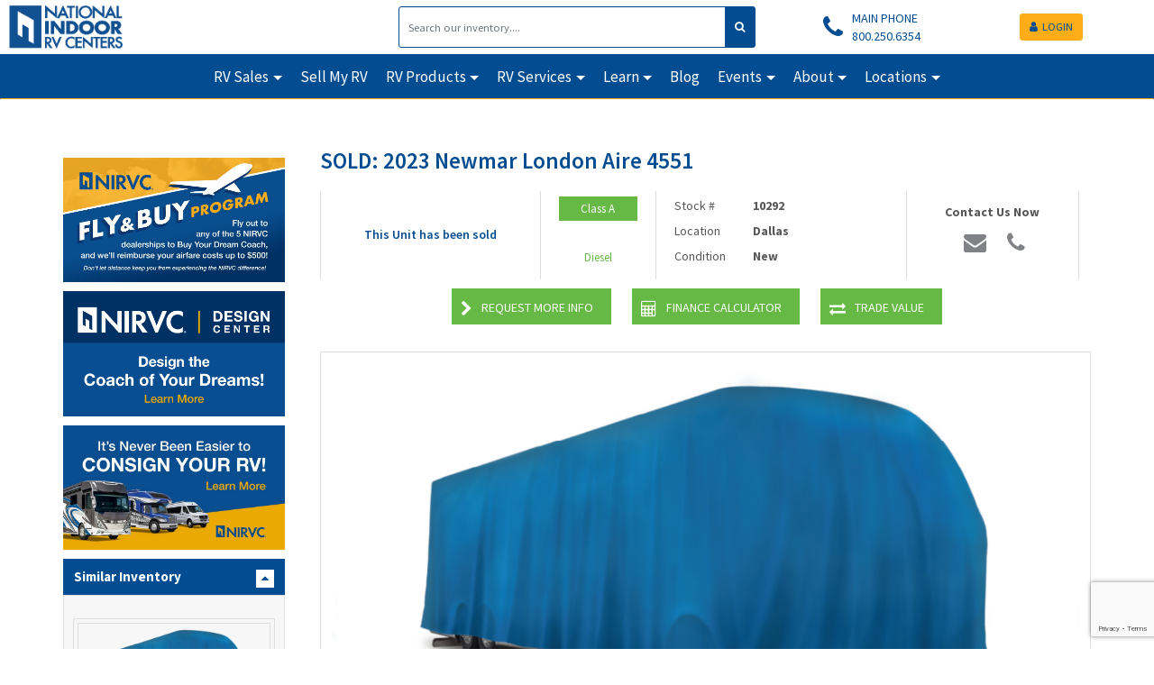

--- FILE ---
content_type: text/html; charset=utf-8
request_url: https://www.nirvc.com/Sales/Inventory/10292
body_size: 36462
content:

<!DOCTYPE html>
<html>
<head>
    <script src="https://www.google.com/recaptcha/enterprise.js?render=6Ldl7p0rAAAAAOrbRsqGpiZfItTuDwX8gVUob3YD"></script>
    <!-- Google Tag Manager -->
    <script>
        window.dataLayer = window.dataLayer || [];
    </script>
    <script>
(function(w,d,s,l,i){w[l]=w[l]||[];w[l].push({'gtm.start':
    new Date().getTime(),event:'gtm.js'});var f=d.getElementsByTagName(s)[0],
    j=d.createElement(s),dl=l!='dataLayer'?'&l='+l:'';j.async=true;j.src=
    'https://www.googletagmanager.com/gtm.js?id='+i+dl;f.parentNode.insertBefore(j,f);
    })(window,document,'script','dataLayer','GTM-PVD2P4K');</script>
    <!-- End Google Tag Manager -->

<script type="text/javascript" src="/bundles/jquery?v=8Oos0avDZyPg-cbyVzvkIfERIE1DGSe3sRQdCSYrgEQ1" integrity="sha384-otNaj4eoqvC7zoxFlOOC93lBijxbiztSlYna6u3GRpy7w4K0L9a4bxKOmfAprTXX" crossorigin="anonymous"></script>
<script type="text/javascript" src="/bundles/bootstrap_OLD?v=wikRKHzh8YCLQPgV1J1T5uXV_iWf5CvSoDQksoCbT1M1" integrity="sha384-fGb9hxaZunDBgMn/ZTSJDt4wWJEinUfOpMOhwcfuRnSyXfAhKeF4jnamg1pAM2Or" crossorigin="anonymous"></script>
<script type="text/javascript" src="/bundles/bootstrap?v=r6eycvLxj6y_-NMslyjEbDP3QmBVo6yZJk7SgX6Iz181" integrity="sha384-mi0QYOmGQir6s3FJLZfzALkV1QyphgmC5pHDgbrxw64MAhqyYw174xs5kBl8TVSi" crossorigin="anonymous"></script>


    <script type="text/javascript">
        $(document).ready(function () { // will trigger when the document is ready

            // Initialize date pickers
            $('.datepicker').datepicker({
                setDate: new Date(new Date().getTime() + (24 * 60 * 60 * 1000)), // NOTE: Set the date to tomorrow's date
                showTodayButton: true,
                format: 'mm/dd/yyyy'
            });

            // Initialize time pickers
            $('.timepicker').timepicker({
                minuteStep: 30,
                showSeconds: false,
                snapToStep: true
            });

            $('.datetimepicker').datetimepicker();
        });
    </script>
    
    <meta charset="utf-8">
    <meta http-equiv="X-UA-Compatible" content="IE=edge">
    <meta name="viewport" content="width=device-width, initial-scale=1, minimum-scale=1.0">
    
    <meta name="description" content="Shop for New 2023 Newmar London Aire motorhomes in Dallas with National Indoor RV Centers" />
    <link rel="canonical" href="https://www.nirvc.com/Inventory/10292/New-Class_A-Diesel-2023-Newmar-London_Aire-4551-Sela-Interior-Sela-Exterior">

    <link href="/Content/css_OLD?v=qEU9hUhCkJaozgRKhxDGXphzjd5ByjkQZoODtB61vOQ1" rel="stylesheet"/>

    <link href="https://fonts.googleapis.com/css?family=Source+Sans+Pro:300,400,600,700" rel="stylesheet" />
    
    <link href="/Content/pannellum.css" rel="stylesheet" type="text/css" />
    <link href="/Content/jquery.fancybox.css" rel="stylesheet" type="text/css" />
    <style type="text/css">
        .price-blue {
            color: #024d91;
        }

        .wac-disclaimer-link {
            color: #024d91;
            cursor: pointer;
            font-size: 6px;
        }

            .wac-disclaimer-link:hover {
                color: #024d91;
                font-weight: bold;
            }

        .iframe-container {
            overflow: hidden;
            padding-top: 56.25%; /*16:9*/
            position: relative;
        }

        iframe {
            position: absolute;
            height: 100%;
            width: 100%;
            top: 0;
            left: 0;
            border: none;
        }

        .iframe-disable {
            pointer-events: none;
        }

        .yt-video-container {
            position: relative;
            padding-bottom: 56.25%;
            height: 0;
            overflow: hidden;
            clear: both;
        }

        .yt-video-container iframe,
        .yt-video-container object,
        .yt-video-container embed {
            position: absolute;
            top: 0;
            left: 0;
            width: 100%;
            height: 100%;
        }

        .options-label {
            background-color: #f9f9f9;
            font-weight: 700;
            width: 25%;
        }

        .options-value {
            background-color: white;
        }

        .single-listing-ads-mobile {
            display: none;
        }

        @media only screen and (max-width: 1200px) {
            .single-listing-ads {
                display: none;
            }

            .single-listing-ads-mobile {
                display: unset;
            }

            .product-inv-similarity-padding {
                float: unset;
            }
        }

        @media print {
            #print-photo-main {
                content: url(/img/coming_soon_sllt.png?v=2)
            }

#print-photo- { content: url(/img/coming_soon_slmt.png?v=2) }

        }
    </style>

        <title>New 2023 Newmar London Aire | Sela | Sela | #10292 | Dallas</title>
</head>
<div class="modal fade modal-contact" id="modal-email-not-provided" tab index="-1" role="dialog" aria-labelledby="myModalLabel" aria-hidden="true">
    <div class="modal-dialog">
        <div class="modal-content">
            <div class="modal-header">
                <button type="button" class="close" data-dismiss="modal" aria-hidden="true">&times;</button>
            </div>
            <div class="modal-body">
                <h2 style="text-align: center">You Did Not Provide Your Email To NIRVC</h2>
                <p style="padding: 5%">
                    You have declined to provide your email address via Facebook to National Indoor RV Centers. Without providing your email, certain features
                    will be unavailable to you on this website. If you would like to provide your email address to gain full access to all of the
                    features on this website, visit
                    
                    to change your app settings. Follow the steps below to allow National Indoor RV Centers to access your email address.
                </p>
                <ol style="padding: 0% 15%">
                    <li>
                        Visit
                        <a href="https://www.facebook.com/settings?tab=applications&section=active" style="color: #024d91">
                            Facebook Apps and Websites
                        </a>
                        to view your authorized Facebook Apps. Find National Indoor RV Centers in your Active Apps and Websites and remove it.
                    </li>
                    <li>
                        Return to National Indoor RV Centers at <a href="https://www.nirvc.com/" style="color:#024d91">https://www.nirvc.com/</a>
                    </li>
                    <li>
                        Choose "Logout" from the Customer drop down menu
                    </li>
                    <li>
                        Login again using Facebook. When granting access to NIRVC, click "Edit This" and ensure that "Email Address" is checked.
                    </li>
                </ol>
                <p style="padding: 5%">
                    After completing the steps above, all of the features of the National Indoor RV Centers website will be available to you.
                </p>
            </div>
        </div>
    </div>
</div>
<script type="text/javascript">
    function showEmailNotProvided() {
        $('#modal-email-not-provided').modal('show');
    }
</script>
<body>
    <!-- Google Tag Manager (noscript) -->
    <noscript>
        <iframe src="https://www.googletagmanager.com/ns.html?id=GTM-PVD2P4K"
                height="0" width="0" style="display:none;visibility:hidden"></iframe>
    </noscript>
    <!-- End Google Tag Manager (noscript) -->
    

    <!--section-customer-start-->
    <section class="bootstrap5">
        <div class="d-flex flex-row justify-content-center flex-wrap py-2 bg-nirvc-white w-100">
            <div class="order-1 order-md-1 col-4 d-flex align-self-center justify-content-center justify-content-lg-start">
                <a class="ms-lg-3" href="/"><img style="height: 50px; min-width: 124px;" alt="NIRVC Logo" src="/img/Logo.png?v=2"/></a>
            </div>
            <form class="order-3 order-md-2 d-flex align-self-center col-12 col-md-8 col-lg-4 justify-content-center justify-content-md-start" role="search" action="/Sales/Search" method="get">
                <div class="input-group input-group-lg">
                    <input style="border: 1px solid var(--nirvc-blue);" class="form-control" type="search" aria-label="Search" placeholder="Search our inventory...." name="q" required>
                    <button class="btn btn-outline-secondary btn-nirvc-blue" type="submit"><i class="fa fa-search"></i></button>
                </div>
            </form>
            <div class="order-2 order-md-3 col-6 col-md-12 col-lg-4 d-flex flex-column flex-md-row flex-wrap align-self-center justify-content-center justify-content-md-around">
                <div class="order-2 order-md-1 col-12 col-md-4 d-flex justify-content-center py-4 pb-md-0 p-lg-0">
                    <a class="text-nirvc-blue" style="text-decoration: none !important;" href="tel:1-800-250-6354">
                        <div class="d-flex flex-row justify-content-center">
                            <i class="fa fa-2x fa-phone align-self-center"></i>
                            <div class="ms-3">
                                <p class="my-0">MAIN PHONE</p>
                                <p class="my-0">800.250.6354</p>
                            </div>
                        </div>
                    </a>
                </div>
                <div class="order-1 order-md-2 col-12 col-md-4 d-flex justify-content-center pt-4 p-lg-0">
                    

    <div class="my-auto mx-2">
        <button onclick="location.href='/Accounts/Login?ReturnUrl=%2FAccounts%2FDashboard'" class="btn btn-nirvc-yellow btn-lg my-0"><i class="fa fa-user me-2"></i>LOGIN</button>
    </div>

                </div>
            </div>
        </div>
</section>
    <!--section-customer-clos-->
    <!--section-customer-start-->
    <section class="bootstrap5">
        <nav class="navbar bg-nirvc-blue navbar-expand-lg break-line">
            <div class="container-fluid d-flex">
                <button class="navbar-toggler ms-3 text-nirvc-white" style="border: 2px solid white;" type="button" data-toggle="collapse" data-target="#navbarSupportedContent">
                    MENU <span class="navbar-toggler-icon"></span>
                </button>
                <div class="navbar-collapse collapse justify-content-evenly" aria-expanded="false" id="navbarSupportedContent">
                    <ul class="navbar-nav mb-2 mb-lg-0">
<li class="nav-item dropdown"><a class="nav-link dropdown-toggle" href="#" id="4facab42-6369-4f70-a896-89d995f5c0c9" role="button" data-bs-toggle="dropdown" aria-expanded="false">RV Sales</a><ul class="dropdown-menu bg-nirvc-blue" aria-labelledby="4facab42-6369-4f70-a896-89d995f5c0c9"><li><a class="dropdown-item " href="/Sales">Motorhomes</a></li><li><a href="/Sales?fq=tags%3AExclusive%20Deals" class="dropdown-item">Exclusive Deals</a></li><li class="dropdown-submenu"><a class="dropdown-item" href="#" id="40fb5590-e25d-450c-8322-909ab122bc71" role="button" data-bs-toggle="dropdown" aria-expanded="false">Shop By Condition</a><ul class="dropdown-menu bg-nirvc-blue" aria-labelledby="40fb5590-e25d-450c-8322-909ab122bc71"><li><a href="/Sales?fq=condition%3ANew" class="dropdown-item">New</a></li><li><a href="/Sales?fq=condition%3AUsed" class="dropdown-item">Used</a></li></ul></li><li class="dropdown-submenu"><a class="dropdown-item" href="#" id="bff095e0-812d-477c-9cf9-75713469516f" role="button" data-bs-toggle="dropdown" aria-expanded="false">Shop By Class</a><ul class="dropdown-menu bg-nirvc-blue" aria-labelledby="bff095e0-812d-477c-9cf9-75713469516f"><li><a href="/Sales?fq=class%3Aclass%20a" class="dropdown-item">Class A</a></li><li><a href="/Sales?fq=class%3Aclass%20b" class="dropdown-item">Class B</a></li><li><a href="/Sales?fq=class%3Aclass%20c" class="dropdown-item">Class C</a></li><li><a href="/Sales?fq=class%3Asuper%20c" class="dropdown-item">Super C</a></li></ul></li><li class="dropdown-submenu"><a class="dropdown-item" href="#" id="56cc070c-c230-4283-86d4-ff94e73dee90" role="button" data-bs-toggle="dropdown" aria-expanded="false">Shop By Location</a><ul class="dropdown-menu bg-nirvc-blue" aria-labelledby="56cc070c-c230-4283-86d4-ff94e73dee90"><li><a href="/Sales?fq=location%3AAtlanta" class="dropdown-item">Atlanta</a></li><li><a href="/Sales?fq=location%3ADallas" class="dropdown-item">Dallas</a></li><li><a href="/Sales?fq=location%3ALasVegas" class="dropdown-item">Las Vegas</a></li><li><a href="/Sales?fq=location%3ANashville" class="dropdown-item">Nashville</a></li><li><a href="/Sales?fq=location%3APhoenix" class="dropdown-item">Phoenix</a></li></ul></li></ul></li>
                        <li class="nav-item"><a class="nav-link " href="/SellMyRV">Sell My RV</a></li>
<li class="nav-item dropdown"><a class="nav-link dropdown-toggle" href="#" id="3c1eb841-d946-48ee-83e3-ccb0ea8b48b1" role="button" data-bs-toggle="dropdown" aria-expanded="false">RV Products</a><ul class="dropdown-menu bg-nirvc-blue" aria-labelledby="3c1eb841-d946-48ee-83e3-ccb0ea8b48b1"><li><a class="dropdown-item " href="/InternetOnTheGo">Internet On The Go</a></li><li><a class="dropdown-item " href="/Proteng">Proteng</a></li><li><a class="dropdown-item " href="/Rettroband">Rettroband</a></li><li><a class="dropdown-item " href="/TruckSystemTechnologies">Truck System Technologies</a></li></ul></li>
<li class="nav-item dropdown"><a class="nav-link dropdown-toggle" href="#" id="d0dc03a4-a4c6-4ea3-a78a-e65da49f8b41" role="button" data-bs-toggle="dropdown" aria-expanded="false">RV Services</a><ul class="dropdown-menu bg-nirvc-blue" aria-labelledby="d0dc03a4-a4c6-4ea3-a78a-e65da49f8b41"><li><a class="dropdown-item " href="/CeramicCoating/Video">Ceramic Coating</a></li><li><a class="dropdown-item " href="/DesignCenter">Design Center</a></li><li><a class="dropdown-item " href="/Finance/Video">Financing</a></li><li><a class="dropdown-item " href="/FlyAndBuy">Fly and Buy</a></li><li><a class="dropdown-item " href="/PaintAndBody/Video">Paint &amp; Body</a></li><li><a class="dropdown-item " href="/Service">RV Service</a></li><li><a class="dropdown-item " href="/Sales">Sales</a></li><li><a class="dropdown-item " href="/Storage/Video">Storage</a></li><li><a class="dropdown-item " href="/Wash/Video">Wash/Detail</a></li></ul></li>
<li class="nav-item dropdown"><a class="nav-link dropdown-toggle" href="#" id="329ebe05-ad14-491f-8547-9e124ec435de" role="button" data-bs-toggle="dropdown" aria-expanded="false">Learn</a><ul class="dropdown-menu bg-nirvc-blue" aria-labelledby="329ebe05-ad14-491f-8547-9e124ec435de"><li class="dropdown-submenu"><a class="dropdown-item" href="#" id="97c77767-6f5f-4231-a725-5b9de56d71c9" role="button" data-bs-toggle="dropdown" aria-expanded="false">About Classes</a><ul class="dropdown-menu bg-nirvc-blue" aria-labelledby="97c77767-6f5f-4231-a725-5b9de56d71c9"><li><a class="dropdown-item " href="/Marketing/ClassComparison">Compare Classes</a></li><li><a class="dropdown-item " href="/ClassA">Class A</a></li><li><a class="dropdown-item " href="/ClassB">Class B</a></li><li><a class="dropdown-item " href="/ClassC">Class C</a></li></ul></li><li><a class="dropdown-item " href="/AdventureVan/Video">Adventure Vans</a></li><li><a class="dropdown-item " href="/Manufacturers/DefectsPerUnit">Manufacturer Defects Per Unit</a></li><li><a class="dropdown-item " href="/ThirdPartyInspections/Video">Third Party Inspections</a></li><li><a class="dropdown-item " href="/Manufacturers">Motorhome Manufacturers</a></li></ul></li>
                        <li class="nav-item"><a href="/blog" class="nav-link">Blog</a></li>

<li class="nav-item dropdown"><a class="nav-link dropdown-toggle" href="#" id="67ca441a-7edf-4c43-864a-cc45dfdf4e35" role="button" data-bs-toggle="dropdown" aria-expanded="false">Events</a><ul class="dropdown-menu bg-nirvc-blue" aria-labelledby="67ca441a-7edf-4c43-864a-cc45dfdf4e35"><li><a class="dropdown-item " href="/Events">Upcoming Events</a></li><li><a href="https://car.nirvc.com/" class="dropdown-item">Customer Appreciation Reunion</a></li><li><a href="https://musiccitymotorhomeexpo.com/" class="dropdown-item">Music City Motorhome Expo</a></li><li><a href="https://www.aimclub.org/" class="dropdown-item">AIM Club</a></li></ul></li>
<li class="nav-item dropdown"><a class="nav-link dropdown-toggle" href="#" id="d41edd4d-8558-4ac1-8686-b295163653a1" role="button" data-bs-toggle="dropdown" aria-expanded="false">About</a><ul class="dropdown-menu bg-nirvc-blue" aria-labelledby="d41edd4d-8558-4ac1-8686-b295163653a1"><li><a class="dropdown-item " href="/About/Video">NIRVC Story</a></li><li><a href="https://careers.nirvc.com/" class="dropdown-item">Careers</a></li></ul></li>
<li class="nav-item dropdown"><a class="nav-link dropdown-toggle" href="#" id="26262b56-e393-4ef4-9c9d-5e2c5ad0e333" role="button" data-bs-toggle="dropdown" aria-expanded="false">Locations</a><ul class="dropdown-menu bg-nirvc-blue" aria-labelledby="26262b56-e393-4ef4-9c9d-5e2c5ad0e333"><li><a class="dropdown-item " href="/Locations/Atlanta">Atlanta</a></li><li><a class="dropdown-item " href="/Locations/Dallas">Dallas</a></li><li><a class="dropdown-item " href="/Locations/LasVegas">Las Vegas</a></li><li><a class="dropdown-item " href="/Locations/Nashville">Nashville</a></li><li><a class="dropdown-item " href="/Locations/Phoenix">Phoenix</a></li></ul></li>                    </ul>
                </div>
            </div>
        </nav>
    </section>
    
    




<div class="modal fade modal-finance-calculator" id="modal-finance-calculator" tabindex="-1" role="dialog"
     aria-labelledby="myModalLabel" aria-hidden="true">

    <div class="modal-dialog">
        <div class="modal-content">
            <div class="modal-header">
                <button type="button" class="close" data-dismiss="modal" aria-hidden="true">&times;</button>
                <h4 class="modal-title" id="modal-finance-calculator"></h4>
            </div>

            <div class="modal-body">
<div class="finace-calculator">
    <h3 class="h3 text-center">Financing Calculator</h3>
    <form class="modal-form-finance">
        <div class="form-group">
            <text>Vehicle Price</text>
            <input type="text" id="vehiclePrice" class="form-control input-currency-calc" placeholder="$299,999" name="" maxlength="15">
        </div>
        <div class="form-group">
            <text>Down Payment*</text>
            <input type="text" id="downPayment" class="form-control input-currency-calc" placeholder="$100,000" name="" maxlength="15">
            <text class="text-light-grey">*Include the value of your trade-in!</text>
        </div>
        <div class="form-group">
            <text>Financing APR</text>
            <input type="text" id="financeAPR" class="form-control input-finance input-percent-calc" name="" maxlength="6" />
        </div>

        <div class="form-group">
            <text>Loan Term in Months</text>
            <div class="months-row">
                <label class="box-month">
                    <input class="month-pop-up-radio input-finance" type="radio" name="apr" value="84">
                    <div class="sub-box-month">84</div>
                </label>
                <label class="box-month input-finance-term">
                    <input class="month-pop-up-radio input-finance" type="radio" name="apr" value="120">
                    <div class="sub-box-month">120</div>
                </label>
                <label class="box-month">
                    <input class="month-pop-up-radio input-finance" type="radio" name="apr" value="144">
                    <div class="sub-box-month">144</div>
                </label>
                <label class="box-month">
                    <input class="month-pop-up-radio input-finance" type="radio" name="apr" value="180">
                    <div class="sub-box-month">180</div>
                </label>
                <label class="box-month">
                    <input class="month-pop-up-radio input-finance" type="radio" name="apr" value="240" checked>
                    <div class="sub-box-month">240</div>
                </label>
            </div>
        </div>
        <div class="form-group">
            <div class="estimate-box">
                <text>Estimate Monthly Payment<sup>1</sup></text>
                <h1 id="monthlyPayment">-</h1>
            </div>
        </div>
        <div class="form-group">
            <p class="bottom-text"><sup>1</sup>Excludes tax, title, tags, and other fees.<br /> For general informational purpose only.</p>
        </div>
        
    </form>
</div>
            </div>
        </div>
    </div>
</div>
<!-- Modal-finance-calculator-ended-->
<div class="modal fade modal-finance-calculator" tabindex="-1" role="dialog"
     aria-labelledby="myModalLabel" id="modal-wacDisclaimer" aria-hidden="true">

    <div class="modal-dialog">
        <div class="modal-content">
            <div class="modal-header">
                <button type="button" class="close" data-dismiss="modal" aria-hidden="true">&times;</button>
                <h4 class="modal-title" style="text-align: center">With Approved Credit (WAC) DISCLAIMER</h4>
            </div>

            <div class="modal-body">
                Estimated payments shown with approved credit only, not all applicants will qualify the same.
                Estimated monthly payments calculated at <text class="wacDisclaimer-apr-9yr"></text>% for 15 years with 10% down on units aged 9 years.
                Estimated monthly payments calculated at <text class="wacDisclaimer-apr"></text>% for 20 years with 10% down on units $50,000 and above.
                Estimated monthly payments calculated at <text class="wacDisclaimer-apr"></text>% for 15 years with 10% down on units below $50,000.

                Price and payment shown do <b>NOT</b> include tax, title, license, or individual store administration fees.
                Not all new and used units will qualify the same.
                Loan term, interest rates, and required down payment may vary.
                Call the NIRVC finance department for complete details.
            </div>
        </div>
    </div>
</div>

<!---Modal-contact -->
<div class="modal fade modal-contact" id="modal-contact" tab index="-1" role="dialog" aria-labelledby="myModalLabel" aria-hidden="true">
    <div class="modal-dialog" style="overflow:hidden">
        <div class="modal-content">
            <div class="modal-header">
                <button type="button" class="close" data-dismiss="modal" aria-hidden="true">&times;</button>
                <h4 class="modal-title" id="modal-contact"></h4>
            </div>
            <div class="modal-body">
                <a href="tel:1-800-250-6354" class="color-blue"><h1>800.250.6354</h1></a>
<form action="/Contact/Submit" class="modal-form-contact captchaAndAntiForgeryForm secureSubmit" id="modalInvForm" method="post"><input name="__RequestVerificationToken" type="hidden" value="EAIAbwtMcdIvWrncKDoNo8q3_0Bn5DdaB-JKumSVxqegCUuhHmTlBPzmzD94EZg0aAmTLtsiSGFBx5JqezJMdlT4u-g1" />
<div class="captchaContainer" id="modalInvForm-captcha" data-sitekey="6Ldl7p0rAAAAAOrbRsqGpiZfItTuDwX8gVUob3YD" data-action="submit"></div>
<style type="text/css">
    .form-submitted button[type="submit"] {
        cursor: not-allowed;
    }
</style>

<div id="coverScreen" class="loading"></div>
<input Value="Sales" data-val="true" data-val-required="The Department You Want To Contact * field is required." id="Department" name="Department" type="hidden" value="" /><input Value="Inventory Info Request" data-val="true" data-val-required="The Subject field is required." id="Subject" name="Subject" type="hidden" value="Single-Listing Page - Inventory - *NO INTERACTION SUBMISSION*" /><input data-val="true" data-val-required="The Location * field is required." id="location" name="Location" type="hidden" value="" />                    <div class="form-group">
                        <text>Your Info</text>
                        <div class="col-sm-6">
                            <input class="form-control text-box single-line" data-val="true" data-val-required="The First Name * field is required." id="firstName" name="FirstName" placeholder="First Name *" type="text" value="" />
                        </div>
                        <div class="col-sm-6">
                            <input class="form-control text-box single-line" data-val="true" data-val-required="The Last Name * field is required." id="lastName" name="LastName" placeholder="Last Name *" type="text" value="" />
                        </div>
                        <div class="col-sm-6">
                            <input class="form-control text-box single-line" data-val="true" data-val-email="A valid email address is required." data-val-required="The Email Address * field is required." id="email" name="EmailAddress" placeholder="Email Address *" type="email" value="" />
                        </div>
                        <div class="col-sm-6">
                            <input class="form-control PhoneNumberInput text-box single-line" data-val="true" data-val-phone="Phone number does not appear valid." data-val-required="The Phone Number * field is required." id="phoneNumber" name="PhoneNumber" placeholder="Phone Number *" type="tel" value="" />
                        </div>
                    </div>
                    <div class="form-group">
                        <text>Product Info</text>
                        <div class="col-sm-6">
                            <input class="form-control text-box single-line" id="stockNumber" name="StockNumber" placeholder="Unit Stock Number" type="text" value="" />
                        </div>
                        <div class="col-sm-6">
                            <input class="form-control text-box single-line" id="year" name="Year" placeholder="Unit Year" type="text" value="" />
                        </div>
                        <div class="col-sm-6">
                            <input class="form-control text-box single-line" id="make" name="Make" placeholder="Unit Make" type="text" value="" />
                        </div>
                        <div class="col-sm-6">
                            <input class="form-control text-box single-line" id="model" name="Model" placeholder="Unit Model" type="text" value="" />
                        </div>
                    </div>
                    <div class="form-group">
                        <text>Your Message</text>
                        <textarea class="form-control" cols="20" id="Message" name="Message" placeholder="Your Message" rows="7">
</textarea>
                    </div>
                    <div class="row form-group">
                        <div class="col-sm-12">
                            <text>
                                <input data-val="true" data-val-required="The Inform me on special offers and events field is required." id="IsOptInForMarketingEmails" name="IsOptInForMarketingEmails" style="margin-right:10px" type="checkbox" value="true" /><input name="IsOptInForMarketingEmails" type="hidden" value="false" />
                                Inform me on special offers and events
                            </text>
                        </div>
                    </div>
                    <div class="form-group">
                        <div class="col-sm-12">
                            <text style="color:#e10231"><div class="validation-summary-valid" data-valmsg-summary="true"><ul><li style="display:none"></li>
</ul></div></text>
                        </div>
                    </div>
                    <div class="form-group text-center">
                        <button type="submit" class="btn btn-success">SUBMIT</button>
                    </div>
</form>            </div>
        </div>
    </div>
</div>
<script type="text/javascript">
    function showContact(fieldValues) {
        if (fieldValues && typeof (fieldValues) == 'object') {
            Object.keys(fieldValues).forEach(function (key, index) {
                $('#' + key).val(fieldValues[key]);
            });
        }


        $('#modal-contact').modal('show');
    }
</script>
<!-- Modal-contact-ended-->
<div class="modal modal-default fade modal-price-request" id="modal-where-is-price">
    <div class="modal-dialog" style="overflow:hidden;">
        <div class="modal-content">
            <div class="modal-header">
                <button type="button" class="close" data-dismiss="modal" aria-hidden="true">&times;</button>
            </div>
            <div class="modal-body">
                <h1>Why Is The Price Hidden?</h1>
<form action="/Contact/Submit" class="captchaAndAntiForgeryForm secureSubmit" id="priceRequestForm" method="post"><input name="__RequestVerificationToken" type="hidden" value="ieLx0eKHCIHC16z6lFEMaz6r7d_IeTwXssIg9Gll6ZEuKOxSBgdG72Lu6cCLYyg-gwm3Cb28AyA8oe4UHlX9GG61k_01" />
<div class="captchaContainer" id="priceRequestForm-captcha" data-sitekey="6Ldl7p0rAAAAAOrbRsqGpiZfItTuDwX8gVUob3YD" data-action="submit"></div>
<style type="text/css">
    .form-submitted button[type="submit"] {
        cursor: not-allowed;
    }
</style>

<div id="coverScreen" class="loading"></div>
<input Value="Sales" data-val="true" data-val-required="The Department You Want To Contact * field is required." id="Department" name="Department" type="hidden" value="" /><input Value="Inventory Price Request" data-val="true" data-val-required="The Subject field is required." id="Subject" name="Subject" type="hidden" value="Single-Listing Page - Price Request - *NO INTERACTION SUBMISSION*" /><input data-val="true" data-val-required="The Location * field is required." id="location-PriceRequest" name="Location" type="hidden" value="" /><input id="stockNumber-PriceRequest" name="StockNumber" type="hidden" value="" /><input id="year-PriceRequest" name="Year" type="hidden" value="" /><input id="make-PriceRequest" name="Make" type="hidden" value="" /><input id="model-PriceRequest" name="Model" type="hidden" value="" />                    <p>
                        Our manufacturers do not allow us to advertise our prices, but we're happy to give them to you.<br />
                        Fill out this form to receive pricing information for this <b><span id="unitDisplayName"></span></b>.
                    </p>
                    <div class="row form-group">
                        <div class="col-sm-6">
                            <input class="form-control text-box single-line" data-val="true" data-val-required="The First Name * field is required." id="firstName-PriceRequest" name="FirstName" placeholder="First Name *" type="text" value="" />
                        </div>
                        <div class="col-sm-6">
                            <input class="form-control text-box single-line" data-val="true" data-val-required="The Last Name * field is required." id="lastName-PriceRequest" name="LastName" placeholder="Last Name *" type="text" value="" />
                        </div>
                    </div>
                    <div class="row form-group">
                        <div class="col-sm-6">
                            <input class="form-control PhoneNumberInput text-box single-line" data-val="true" data-val-phone="Phone number does not appear valid." data-val-required="The Phone Number * field is required." id="phoneNumber-PriceRequest" name="PhoneNumber" placeholder="Phone Number *" type="tel" value="" />
                        </div>
                        <div class="col-sm-6">
                            <input class="form-control text-box single-line" data-val="true" data-val-email="A valid email address is required." data-val-required="The Email Address * field is required." id="email-PriceRequest" name="EmailAddress" placeholder="Email Address *" type="email" value="" />
                        </div>
                    </div>
                    <div class="form-group">
                        <text>Additional Information</text>
                        <textarea class="form-control" cols="20" id="Message" name="Message" placeholder="Your Message" rows="7">
</textarea>
                    </div>
                    <div class="row form-group">
                        <div class="col-sm-12">
                            <text>
                                <input data-val="true" data-val-required="The Inform me on special offers and events field is required." id="IsOptInForMarketingEmails" name="IsOptInForMarketingEmails" style="margin-right:10px" type="checkbox" value="true" /><input name="IsOptInForMarketingEmails" type="hidden" value="false" />
                                Inform me on special offers and events
                            </text>
                        </div>
                    </div>
                    <div class="form-group col-sm-12">
                        <text style="color:#e10231"><div class="validation-summary-valid" data-valmsg-summary="true"><ul><li style="display:none"></li>
</ul></div></text>
                    </div>
                    <div class="row form-group">
                        <div class="col-sm-8 col-sm-offset-2 text-center">
                            <p>
                                <button type="submit" class="btn btn-primary btn-block">SUBMIT REQUEST</button>
                            </p>
                            <p>
                                Or Call
                            </p>
                            <a href="tel:1-800-250-6354" class="color-blue"><h3>800.250.6354</h3></a>
                        </div>
                    </div>
</form>            </div>
        </div>
    </div>
</div>
<script type="text/javascript">
    function showPriceRequest(fieldValues) {
        if (fieldValues && typeof (fieldValues) == 'object') {
            Object.keys(fieldValues).forEach(function (key, index) {
                $('#' + key + '-PriceRequest').val(fieldValues[key]);
            });
        }


        $('#unitDisplayName').text(fieldValues['year'] + ' ' + fieldValues['make'] + ' ' + fieldValues['model']);
        $('#modal-where-is-price').modal('show');
    }
</script>


<div class="modal modal-default fade" id="modal-make-an-offer">
    <div class="modal-dialog" style="overflow: hidden;">
        <div class="modal-content">
            <div class="modal-header">
                <button type="button" class="close" data-dismiss="modal" aria-hidden="true">&times;</button>
            </div>
            <div class="modal-body">
                <h1><span class="promoName-MakeOffer"></span></h1>
                <h3>Make an Offer - <span id="unitDisplayName-MakeOffer"></span></h3>
<form action="/Contact/SubmitOffer" class="captchaAndAntiForgeryForm secureSubmit" id="makeOfferForm" method="post"><input name="__RequestVerificationToken" type="hidden" value="_3U7g-v36XMFzLWIkJTM8HS2u6PM9i5hPwdpiMgq4WMibTxqj_U7qYyTSpoHhn0ILyi93e07SClG8PZjFAKVtIw4Vc41" />
<div class="captchaContainer" id="makeOfferForm-captcha" data-sitekey="6Ldl7p0rAAAAAOrbRsqGpiZfItTuDwX8gVUob3YD" data-action="submit"></div>
<style type="text/css">
    .form-submitted button[type="submit"] {
        cursor: not-allowed;
    }
</style>

<div id="coverScreen" class="loading"></div>
<input Value="Sales" data-val="true" data-val-required="The Department You Want To Contact * field is required." id="Department" name="Department" type="hidden" value="" /><input Value="Make an Offer Request" data-val="true" data-val-required="The Subject field is required." id="Subject" name="Subject" type="hidden" value="Single-Listing Page - Make Offer - *NO INTERACTION SUBMISSION*" /><input data-val="true" data-val-required="The Location * field is required." id="location-MakeOffer" name="Location" type="hidden" value="" /><input id="stockNumber-MakeOffer" name="StockNumber" type="hidden" value="" /><input id="year-MakeOffer" name="Year" type="hidden" value="" /><input id="make-MakeOffer" name="Make" type="hidden" value="" /><input id="model-MakeOffer" name="Model" type="hidden" value="" /><input id="msrp-MakeOffer" name="Model" type="hidden" value="" /><input class="promoName-MakeOffer" data-val="true" data-val-required="The PromotionName field is required." id="promotion-MakeOffer" name="PromotionName" type="hidden" value="" />                    <div class="row form-group">
                        <div class="col-sm-6">
                            <label for="FirstName">First Name *</label>
                            <input class="form-control text-box single-line" data-val="true" data-val-required="The First Name * field is required." id="firstName-MakeOffer" name="FirstName" type="text" value="" />
                        </div>
                        <div class="col-sm-6">
                            <label for="LastName">Last Name *</label>
                            <input class="form-control text-box single-line" data-val="true" data-val-required="The Last Name * field is required." id="lastName-MakeOffer" name="LastName" type="text" value="" />
                        </div>
                    </div>
                    <div class="row form-group">
                        <div class="col-sm-6">
                            <label for="PhoneNumber">Phone Number *</label>
                            <input class="form-control PhoneNumberInput text-box single-line" data-val="true" data-val-phone="Phone number does not appear valid." data-val-required="The Phone Number * field is required." id="phoneNumber-MakeOffer" name="PhoneNumber" type="tel" value="" />
                        </div>
                        <div class="col-sm-6">
                            <label for="EmailAddress">Email Address *</label>
                            <input class="form-control text-box single-line" data-val="true" data-val-email="A valid email address is required." data-val-required="The Email Address * field is required." id="email-MakeOffer" name="EmailAddress" type="email" value="" />
                        </div>
                    </div>
                    <div class="row form-group">
                        <div class="col-sm-6">
                            <label for="OfferingPrice">Offering Price *</label>
                            <input class="form-control currencyInput text-box single-line" data-val="true" data-val-required="The Offering Price * field is required." id="offeringPrice-MakeOffer" name="OfferingPrice" type="text" value="" />
                        </div>
                    </div>
                    <div class="row form-group">
                        <div class="col-sm-12">
                            <h3>Trade-in Information</h3>
                        </div>
                    </div>
                    <div class="row form-group">
                        <div class="col-sm-6">
                            <label for="HasTradeIn">Do you have a vehicle to trade in? *</label>
                            <select class="form-control" data-val="true" data-val-required="The Do you have a vehicle to trade in? * field is required." id="HasTradeIn" name="HasTradeIn"><option selected="selected" value="False">No</option>
<option value="True">Yes</option>
</select>
                        </div>
                        <div class="col-sm-6">
                            <label for="TradeInValue">Estimated Trade-in Value *</label>
                            <input class="form-control currencyInput text-box single-line" data-val="true" data-val-requiredif="Estimated Trade-in Value is required if you have a trade in" data-val-requiredif-propertyname="HasTradeIn" data-val-requiredif-targetvalue="True" id="tradeInOffer-MakeOffer" name="TradeInValue" type="text" value="" />
                        </div>
                    </div>
                    <div class="form-group col-sm-12">
                        <text style="color:#e10231"><div class="validation-summary-valid" data-valmsg-summary="true"><ul><li style="display:none"></li>
</ul></div></text>
                    </div>
                    <div class="row form-group">
                        <div class="col-sm-8 col-sm-offset-2 text-center">
                            <p>
                                <button id="submit-MakeOffer" type="submit" class="btn btn-primary btn-block">SUBMIT REQUEST</button>
                            </p>
                            <p>
                                Or Call
                            </p>
                            <a href="tel:1-800-250-6354" class="color-blue"><h3>800.250.6354</h3></a>
                            <p>
                                And mention "<b><span class="promoName-MakeOffer"></span></b>"
                            </p>
                        </div>
                    </div>
</form>            </div>
        </div>
    </div>
</div>
<script type="text/javascript">
    $().ready(function () {
        $(".currencyInput").change(function () {
            $(this).val(FormatCurrency($(this).val(), true, 0));
        });

        $("#hasTradeIn-MakeOffer").change(function () {
            var hasTradeIn = $(this).val();
            var offerPrice = $("#tradeInOffer-MakeOffer");

            if (hasTradeIn == "True" || hasTradeIn == "true") {
                offerPrice.prop("disabled", "");
            }
            else {
                offerPrice.val("");
                offerPrice.prop("disabled", "disabled");
            }
        });

        jQuery.validator.unobtrusive.adapters.add(
            'requiredif',
            ['propertyname', 'targetvalue'],
            function (options) {
                options.rules['requiredif'] = options.params;
                options.messages['requiredif'] = options.message;
            }
        );

        jQuery.validator.addMethod('requiredif', function (value, element, params) {
            var propertyName = params.propertyname;
            var targetValue = params.targetvalue;

            if ($('#' + propertyName).val() == targetValue) {
                if (value != null && value != undefined && value != "" && value != "$" && value != "0" && value != "$0") {
                    return true;
                }
                else {
                    return false;
                }
            }
            else {
                return true;
            }
        }, '');
    })

    function showMakeOffer(fieldValues) {
        if (fieldValues && typeof (fieldValues) == 'object') {
            Object.keys(fieldValues).forEach(function (key, index) {
                $('#' + key + '-MakeOffer').val(unescape(fieldValues[key]));
            });
        }


        $('#unitDisplayName-MakeOffer').html(fieldValues['year'] + ' ' + fieldValues['make'] + ' ' + fieldValues['model']);
        $(".promoName-MakeOffer").each(function () {
            $(this).html(unescape(fieldValues['promotion']));
        });

        $("#submit-MakeOffer").addClass(fieldValues['buttonClass']);
        $("#submit-MakeOffer").html(unescape(fieldValues['buttonText']));

        $("#hasTradeIn-MakeOffer").change();
        $("#tradeInOffer-MakeOffer").change();

        $('#modal-make-an-offer').modal('show');
    }
</script>


<div class="modal fade modal-sellMyRV" id="modal-sellMyRV" tab index="-1" role="dialog" aria-labelledby="sellMyRV" aria-hidden="true">
    <div class="modal-dialog" style="overflow: hidden;">
        <div class="modal-content">
            <div class="modal-header">
                <button type="button" class="close" data-dismiss="modal" aria-hidden="true">&times;</button>
            </div>
            <div class="modal-body">
                

<style type="text/css">
    label.active {
        background-color: var(--nirvc-yellow)!important;
    }

    .btn-group, .btn-group-vertical {
        position: relative;
        display: flex;
        flex-direction: column;
        justify-content: center;
    }

    .sellingTimeLabel, .interestedInLabel {
        margin: 2.5px;
    }

    .select-boxes {
        display: grid;
        grid-template-areas:
            "selling interested";
    }

    .selling, .interested {
        padding: 15px;
    }

    .selling {
        grid-area: selling;
    }

    .interested {
        grid-area: interested;
    }

    @media only screen and (max-width: 1000px) {
        .select-boxes {
            display: grid;
            grid-template-areas:
                "selling"
                "interested";
        }
    }
</style>

<form action="/Contact/Submit" class="form d-flex flex-column captchaAndAntiForgeryForm secureSubmit" id="sellMyRVForm" method="post"><input name="__RequestVerificationToken" type="hidden" value="ltLCOfU0xPbaVF0ms-JNULr16ITvMgaT9G8vmHbDDvTvXURM7BJ223XjnObcY_-4gig4enH_q7wxnTUjeBk9_vnD8L01" />
<div class="captchaContainer" id="sellMyRVForm-captcha" data-sitekey="6Ldl7p0rAAAAAOrbRsqGpiZfItTuDwX8gVUob3YD" data-action="submit"></div>
<style type="text/css">
    .form-submitted button[type="submit"] {
        cursor: not-allowed;
    }
</style>

<div id="coverScreen" class="loading"></div>
    <h2 style="color: var(--nirvc-blue); text-align: center; margin: 10px;">SELL YOUR RV TODAY</h2>
    <div style="width: 25%; border-top: 2.5px solid var(--nirvc-yellow); margin: 10px auto;"></div>
    <h4 class="text-center text-nirvc-blue">Complete this form to receive more information about how lucrative it could be to sell your rv through NIRVC!</h4>
    <p class="text-center text-nirvc-blue">*Our program is for Class A, B, or C motorhomes made after 2006.</p>
    <div class="d-flex flex-column justify-content-center">
        <div class="input-group">
            <input Value="Consignment" data-val="true" data-val-required="The Department You Want To Contact * field is required." id="Department" name="Department" type="hidden" value="" />
            <input data-val="true" data-val-required="The Subject field is required." id="form-subject" name="Subject" type="hidden" value="Single-Listing Page - Trade In - *NO INTERACTION SUBMISSION*" />
            <div class="col-lg-12">
                <select class="form-control input" id="Year" name="Year"><option value="">What year is your motorhome?</option>
<option value="2006">2006</option>
<option value="2007">2007</option>
<option value="2008">2008</option>
<option value="2009">2009</option>
<option value="2010">2010</option>
<option value="2011">2011</option>
<option value="2012">2012</option>
<option value="2013">2013</option>
<option value="2014">2014</option>
<option value="2015">2015</option>
<option value="2016">2016</option>
<option value="2017">2017</option>
<option value="2018">2018</option>
<option value="2019">2019</option>
<option value="2020">2020</option>
<option value="2021">2021</option>
<option value="2022">2022</option>
<option value="2023">2023</option>
<option value="2024">2024</option>
<option value="2025">2025</option>
<option value="2026">2026</option>
</select>
                            </div>
            <div class="col-lg-6">
                <input class="form-control input text-box single-line" id="make-Contact" name="Make" placeholder="Make" type="text" value="" />
            </div>
            <div class="col-lg-6">
                <input class="form-control input text-box single-line" id="model-Contact" name="Model" placeholder="Model" type="text" value="" />
            </div>
            <div class="col-lg-12">
                <select aria-describedby="Class-error" aria-invalid="true" class="form-control input input-validation-error" data-val="true" data-val-required="The Unit Class field is required." id="Class" name="Class"><option value="">What class is your motorhome?</option>
<option value="ClassADiesel">Class A Diesel</option>
<option value="ClassAGas">Class A Gas</option>
<option value="ClassB">Class B</option>
<option value="ClassB+">Class B+</option>
<option value="ClassC">Class C</option>
<option value="SuperC">Super C</option>
</select>
                            </div>
        </div>
        <div class="input-group">
            <div class="col-lg-12">
                <div class="select-boxes">
                    <div class="col-12 selling">
                        <h4 style="color: var(--nirvc-blue);">How soon are you hoping to sell your motorhome?</h4>
                        <div class="btn-group" data-toggle="buttons">
                            <label class="sellingTimeLabel btn btn-primary active">
                                <input checked="checked" class="sellingTime-option" id="immediately" name="SellingTime" type="radio" value="Immediately" /> Immediately
                            </label>
                            <label class="sellingTimeLabel btn btn-primary">
                                <input class="sellingTime-option" id="fewMonths" name="SellingTime" type="radio" value="In the next few months" /> In the next few months
                            </label>
                            <label class="sellingTimeLabel btn btn-primary">
                                <input class="sellingTime-option" id="notSure" name="SellingTime" type="radio" value="Not Sure" /> Not Sure
                            </label>
                        </div>
                    </div>
                    <div class="col-12 interested">
                        <h4 style="color: var(--nirvc-blue);">Please select all options you are interested in:</h4>
                        <div class="btn-group" data-toggle="buttons">
                            <label class="interestedInLabel btn btn-primary">
                                <input class="interestedIn-option" id="tradeIn" name="InterestedIn" type="checkbox" value="Trade-in" /><input name="InterestedIn" type="hidden" value="false" />Trade-in
                            </label>
                            <label class="interestedInLabel btn btn-primary">
                                <input class="interestedIn-option" id="directSale" name="InterestedIn" type="checkbox" value="Direct Sale" /><input name="InterestedIn" type="hidden" value="false" />Direct Sale
                            </label>
                            <label class="interestedInLabel btn btn-primary">
                                <input class="interestedIn-option" id="consignment" name="InterestedIn" type="checkbox" value="Consignment" /><input name="InterestedIn" type="hidden" value="false" />Consignment
                            </label>
                        </div>
                    </div>
                </div>
                <input Value="How soon are you hoping to sell your motorhome?: Immediately" id="additionalInfo-area" name="AdditionalInfo" type="hidden" value="" />
            </div>
        </div>
        <div class="input-group">
            <div class="col-lg-6">
                <input class="form-control input text-box single-line" data-val="true" data-val-required="The First Name * field is required." id="firstName-Contact" name="FirstName" placeholder="First Name" type="text" value="" />
            </div>
            <div class="col-lg-6">
                <input class="form-control input text-box single-line" data-val="true" data-val-required="The Last Name * field is required." id="lastName-Contact" name="LastName" placeholder="Last Name" type="text" value="" />
            </div>
            <div class="col-lg-6">
                <input class="form-control input text-box single-line" data-val="true" data-val-email="A valid email address is required." data-val-required="The Email Address * field is required." id="email-Contact" name="EmailAddress" placeholder="Email" type="email" value="" />
            </div>
            <div class="col-lg-6">
                <input class="form-control input PhoneNumberInput text-box single-line" data-val="true" data-val-phone="Phone number does not appear valid." data-val-required="The Phone Number * field is required." id="phoneNumber-Contact" name="PhoneNumber" placeholder="Phone Number" type="tel" value="" />
            </div>
            <div class="col-lg-12">
                <select class="form-control input" data-val="true" data-val-required="The Location * field is required." id="Location" name="Location"><option value="">Select Preferred NIRVC Location</option>
<option value="Atlanta">Atlanta</option>
<option value="Dallas">Dallas</option>
<option value="LasVegas">Las Vegas</option>
<option value="Nashville">Nashville</option>
<option value="Phoenix">Phoenix</option>
</select>
            </div>
            <div class="col-sm-12" style="margin-top: 20px;">
                <text>
                    <input data-val="true" data-val-required="The Inform me on special offers and events field is required." id="IsOptInForMarketingEmails" name="IsOptInForMarketingEmails" style="margin-right:10px" type="checkbox" value="true" /><input name="IsOptInForMarketingEmails" type="hidden" value="false" />
                    Inform me on special offers and events
                </text>
            </div>
        </div>
        <div class="form-group">
            <div class="col-sm-12">
                <text style="color:#e10231"><div class="validation-summary-valid" data-valmsg-summary="true"><ul><li style="display:none"></li>
</ul></div></text>
            </div>
        </div>
        <div class="text-center">
            <button type="submit" class="btn align-center" id="submit-btn" style=""><h4 style="margin: 0px;">Submit</h4></button>
        </div>
    </div>
</form>
<script type="text/javascript">
    $('.sellingTimeLabel').click(function () {
        updateAdditionalInfo();
    });

    $('.interestedInLabel').click(function () {
        updateAdditionalInfo();
    });

    $('#sellMyRVForm').click(function () {
        $('#form-subject').val('Consignment Inquiry');
    })

    function updateAdditionalInfo() {
        setTimeout(function () {
            const filteredSelling = $('.sellingTime-option').toArray().reduce((a, o) => (o.checked && a.push(o.value), a), [])
            var selling = `(Selling Timeline: ${filteredSelling.join(", ")})`;

            const filteredInterested = $('.interestedIn-option').toArray().reduce((a, o) => (o.checked && a.push(o.value), a), [])
            var interestedIn = `(Interested In: ${filteredInterested.join(", ")})`;
            $('#additionalInfo-area').val(`${selling} ${interestedIn}`);
        }, 0.01);
    }
</script>



            </div>
        </div>
    </div>
</div>

<script type="text/javascript">
    function showTradeIn(fieldValues) {
        if (fieldValues && typeof (fieldValues) == 'object') {
            Object.keys(fieldValues).forEach(function (key, index) {
                $('#' + key).val(fieldValues[key]);
            });
        }


        $('#modal-sellMyRV').modal('show');
    }

    function showCalculator(price) {
        $('#modal-sellMyRV').modal('show');
    }
</script>
<section class="pg-product">
    <div class="container">
        <div class="col-lg-3 product-inv-similarity-search no-padding only-screen">
            <div class="product-inv-similarity-padding">
                <div class="single-listing-ads">
                    
                    <div class="single-listing-ad-container">
    <a href="/FlyAndBuy">
        <img src="/img/Promotions/FlyBuyAd.jpg" alt="Fly And Buy Advertisement" />
    </a>
</div>
                    <div class="single-listing-ad-container">
    <a href="/DesignCenter">
        <img src="/img/Promotions/DesignCenterAd.jpg" alt="Design Center Advertisement" />
    </a>
</div>
                    <div class="single-listing-ad-container">
    <a href="/SellMyRV">
        <img src="/img/Promotions/ConsignmentAd.jpg" alt="Consignment Advertisement" />
    </a>
</div>
                </div>
                <h4 class="blue-tab">Similar Inventory<span class="toggle" data-target="#inventory_toggle"><i class="fa fa-caret-up"></i></span></h4>
                <div class="smiliar-inventory-box-row" id="inventory_toggle">
                        <a href="/Inventory/13523/New-Class_A-Diesel-2026-Newmar-London_Aire-4551-Alden-Interior-Custom-Exterior">
                            <div class="smiliar-inventory-box">
                                <div class="sub-box">
                                    <img src="/img/coming_soon_mlt.png?v=2" alt="Similar Result : 2026 Newmar London Aire 4551 Thumbnail">
                                </div>
                                <text>2026 Newmar London Aire 4551</text>
                            </div>
                        </a>
                        <a href="/Inventory/13556/New-Class_A-Diesel-2026-Newmar-London_Aire-4551-Balboa-Interior-Hampshire-Exterior">
                            <div class="smiliar-inventory-box">
                                <div class="sub-box">
                                    <img src="/img/coming_soon_mlt.png?v=2" alt="Similar Result : 2026 Newmar London Aire 4551 Thumbnail">
                                </div>
                                <text>2026 Newmar London Aire 4551</text>
                            </div>
                        </a>
                        <a href="/Inventory/13415/New-Class_A-Diesel-2026-Newmar-London_Aire-4551-Alden-Interior-Seaford-Exterior">
                            <div class="smiliar-inventory-box">
                                <div class="sub-box">
                                    <img src="/Sales/Inventory/Photos/13415/unb2_mlt.jpg" alt="Similar Result : 2026 Newmar London Aire 4551 Thumbnail">
                                </div>
                                <text>2026 Newmar London Aire 4551</text>
                            </div>
                        </a>
                </div>
            </div>
        </div>
        <div class="col-lg-9 no-padding products-main-pro-pg">

            <h2 class="heading-25">SOLD: 2023 Newmar London Aire 4551</h2>
            <div class="main-prodccts-detail-top">
                
<div class="prodccts-detail-top">
    <div class="prodccts-top-price">
        <div class="prodccts-top-price-inner">
                <div class="text-nirvc-blue">
        <div class="text-center">
            <h5>This Unit has been sold</h5>
        </div>
    </div>

        </div>
    </div>
    <div class="prodccts-top-classes">
        <text class="green">Class A</text>
        <text> </text>
        <text class="green">Diesel</text>
    </div>
    <div class="prodccts-top-details">
        <ul>
            <li><span>Stock #</span>10292</li>
            <li><span>Location</span>Dallas</li>
            <li><span>Condition</span>New</li>
        </ul>
    </div>
    <div class="prodccts-top-contact only-screen">
        <h4>Contact Us Now</h4>
        <a href="#" onclick="showContact({stockNumber : '10292', year : '2023', make : 'Newmar', model : 'London Aire', location : 'Dallas'})"><span><i class="fa fa-envelope" aria-hidden="true"></i></span></a>
        
        <a href="tel:1-800-250-6354"><span><i class="fa fa-phone" aria-hidden="true"></i></span></a>
    </div>
</div>
<div class="prodccts-detail-bottom-btn only-screen">
    <a class="btn btn-success" onclick="showContact({stockNumber : '10292', year : '2023', make : 'Newmar', model : 'London Aire', location : 'Dallas'})"><span><i class="fa fa-chevron-right" aria-hidden="true"></i></span>Request More Info</a>
        <a class="btn btn-success btn-finance" onclick="showCalculator();"><span><i class="fa fa-calculator" aria-hidden="true"></i></span>Finance Calculator</a>
    <a class="btn btn-success" onclick="showTradeIn()"><span><i class="fa fa-exchange" aria-hidden="true"></i></span>Trade Value</a>
</div>
            </div>
            <!-------------------Product-slider-section-------------------------->
            <div class="product-slider-sec">
                <div class="product-top-slider product-top-slider-sub only-screen">
                    
    <div class="product-top-slide">
        <a href=/img/coming_soon_owm.png?v=2 data-fancybox="carousel">
            <img src="/img/coming_soon_sllt.png?v=2" alt="product-slider-img" class="thumbnailPhoto">
        </a>
    </div>

                </div>
                <div class="product-bottom-slider only-screen">
                    <div class="product-bottom-slider-sub custom-mb-hidden">
                            <div class="product-bottom-slide-box">
                                <div class="product-bottom-slide">
                                        <img src="/img/coming_soon_slst.png?v=2" alt="bottom-slider-img">
                                </div>
                            </div>
                    </div>
                    <div class="slider-botttom-btn-row">
                        <div class="slider-bottom-btn-a">
                            &nbsp; <!--remove space and this comment when implementing floorplan button-->
                            
                        </div>
                        <div class="slider-bottom-btn-b">
                            <a href="#morePhotos" class="btn btn-primary"><span><i class="fa fa-plus" aria-hidden="true"></i></span>More Images</a>
                            
                        </div>
                                                                    </div>
                </div>
                <div id="print-photo-main" class="only-print"></div>
            </div>
            <!-------------------Product-slider-section-ended------------------------->
            <div class="only-screen">
                
<div class="prodccts-detail-top">
    <div class="prodccts-top-price">
        <div class="prodccts-top-price-inner">
                <div class="text-nirvc-blue">
        <div class="text-center">
            <h5>This Unit has been sold</h5>
        </div>
    </div>

        </div>
    </div>
    <div class="prodccts-top-classes">
        <text class="green">Class A</text>
        <text> </text>
        <text class="green">Diesel</text>
    </div>
    <div class="prodccts-top-details">
        <ul>
            <li><span>Stock #</span>10292</li>
            <li><span>Location</span>Dallas</li>
            <li><span>Condition</span>New</li>
        </ul>
    </div>
    <div class="prodccts-top-contact only-screen">
        <h4>Contact Us Now</h4>
        <a href="#" onclick="showContact({stockNumber : '10292', year : '2023', make : 'Newmar', model : 'London Aire', location : 'Dallas'})"><span><i class="fa fa-envelope" aria-hidden="true"></i></span></a>
        
        <a href="tel:1-800-250-6354"><span><i class="fa fa-phone" aria-hidden="true"></i></span></a>
    </div>
</div>
<div class="prodccts-detail-bottom-btn only-screen">
    <a class="btn btn-success" onclick="showContact({stockNumber : '10292', year : '2023', make : 'Newmar', model : 'London Aire', location : 'Dallas'})"><span><i class="fa fa-chevron-right" aria-hidden="true"></i></span>Request More Info</a>
        <a class="btn btn-success btn-finance" onclick="showCalculator();"><span><i class="fa fa-calculator" aria-hidden="true"></i></span>Finance Calculator</a>
    <a class="btn btn-success" onclick="showTradeIn()"><span><i class="fa fa-exchange" aria-hidden="true"></i></span>Trade Value</a>
</div>
            </div>
        </div>
        <div class="col-lg-3">

        </div>
        <div class="col-lg-9">
            <div class="unit-detail-sec">
                <h3 class="click-to-hide" data-target="#unit-details">Unit Details<span><i class="fa fa-minus" aria-hidden="true"></i></span></h3>
                <div id="unit-details" class="on-click-to-be-hide">
                    <div class="unit-details-sub">
                        <div class="unit-details-sub-content">
                                <text><span>Stock Number:</span>10292</text>
                                                            <text><span>Status:</span>Sold</text>
                                                            <text><span>Vin:</span>4VZVU1R13PC095141</text>
                                                            <text><span>Class:</span>Class A</text>
                            <text><span>Condition:</span>New</text>
                        </div>
                    </div>
                    <div class="unit-details-sub">
                        <div class="unit-details-sub-content">
                                <text><span>Mileage:</span>1035</text>
                                                            <text><span>Length:</span>45</text>
                                                            <text><span>Exterior:</span>Sela</text>
                                                            <text><span>Interior:</span>Sela</text>
                            <text><span>Slides:</span>3</text>
                        </div>
                    </div>
                    <div class="unit-details-sub">
                        <div class="unit-details-sub-content">
                            <text><text><span>Fuel Type:</span>Diesel</text></text>
                            
                        </div>
                    </div>
                </div>
            </div>
                <div class="product-tab-sec only-screen">
                    <div class="separator"><h3 class="click-to-hide" data-target="#key-feature">Key Features<span><i class="fa fa-minus" aria-hidden="true"></i></span></h3></div>
                    <div class="tabbable product-pg-tab on-click-to-be-hide" id="key-feature">
                        <ul class="nav nav-tabs">
                                <li  class="active">
                                    <a href="#tab0" data-toggle="tab">NIRVC Delivery</a>
                                </li>
                                <li >
                                    <a href="#tab1" data-toggle="tab">Exterior</a>
                                </li>
                                <li >
                                    <a href="#tab2" data-toggle="tab">Interior</a>
                                </li>
                                <li >
                                    <a href="#tab3" data-toggle="tab">Cockpit</a>
                                </li>
                                <li >
                                    <a href="#tab4" data-toggle="tab">Disclaimer</a>
                                </li>
                        </ul>
                        <div class="tab-content">
                                <div class="tab-pane active" id="tab0">
                                    <ul style="padding-left: 40px">
                                            <li>Ask about our Fly and Buy Program.</li>
                                            <li>PDI Inspection of Interior, Exterior and Chassis Components.</li>
                                            <li>Includes Full Tank of Fuel.</li>
                                            <li>Includes Full LP Tank.</li>
                                            <li>Includes Coach Starter Kit.</li>
                                            <li>Includes Walk Through Orientation.</li>
                                    </ul>
                                </div>
                                <div class="tab-pane" id="tab1">
                                    <ul style="padding-left: 40px">
                                            <li>Girard Nova Awnings</li>
                                            <li>12.5 KW Generator</li>
                                            <li>Exterior TV</li>
                                            <li>Exterior Freezer</li>
                                            <li>Tire Pressure Monitoring</li>
                                    </ul>
                                </div>
                                <div class="tab-pane" id="tab2">
                                    <ul style="padding-left: 40px">
                                            <li>Convection Microwave</li>
                                            <li>Residential Refrigerator</li>
                                            <li>Dishwasher</li>
                                            <li>Solid Surface Countertops</li>
                                            <li>Heated Floors</li>
                                            <li>Induction Cooktop</li>
                                    </ul>
                                </div>
                                <div class="tab-pane" id="tab3">
                                    <ul style="padding-left: 40px">
                                            <li>Rear View Monitor</li>
                                            <li>360 Camera System</li>
                                            <li>Power Mirrors</li>
                                            <li>On Guard Collison System</li>
                                            <li>Adjustable Pedals</li>
                                            <li>Navigation</li>
                                            <li>Side View Cameras</li>
                                            <li>Power Heated Driver and Passenger Seats</li>
                                    </ul>
                                </div>
                                <div class="tab-pane" id="tab4">
                                    <ul style="padding-left: 40px">
                                            <li>NIRVC uses reasonable efforts to include accurate and up to date information for product listings. We make no warranties as to the accuracy of the content and assume no liability or responsibility for an error or omission in the content.</li>
                                    </ul>
                                </div>
                        </div>
                    </div>
                </div>
                <div class="panel-group mobile-accordian" id="accordion">
                        <div class="panel panel-default">
                            <div class="panel-heading accordion-toggle" data-toggle="collapse" data-parent="#accordion" data-target="#collapse0">
                                <h4 class="panel-title">NIRVC Delivery</h4>
                            </div>
                            <!--accordian-content-sec-->
                            <div id="collapse0" class="panel-collapse collapse in">
                                <div class="panel-body accordian-body product-pg-accordian">
                                    <ul>
                                            <li>Ask about our Fly and Buy Program.</li>
                                            <li>PDI Inspection of Interior, Exterior and Chassis Components.</li>
                                            <li>Includes Full Tank of Fuel.</li>
                                            <li>Includes Full LP Tank.</li>
                                            <li>Includes Coach Starter Kit.</li>
                                            <li>Includes Walk Through Orientation.</li>
                                    </ul>
                                </div>
                            </div>
                            <!--accordian-content-sec-ended-->
                        </div>
                        <div class="panel panel-default">
                            <div class="panel-heading accordion-toggle collapsed" data-toggle="collapse" data-parent="#accordion" data-target="#collapse1">
                                <h4 class="panel-title">Exterior</h4>
                            </div>
                            <!--accordian-content-sec-->
                            <div id="collapse1" class="panel-collapse collapse">
                                <div class="panel-body accordian-body product-pg-accordian">
                                    <ul>
                                            <li>Girard Nova Awnings</li>
                                            <li>12.5 KW Generator</li>
                                            <li>Exterior TV</li>
                                            <li>Exterior Freezer</li>
                                            <li>Tire Pressure Monitoring</li>
                                    </ul>
                                </div>
                            </div>
                            <!--accordian-content-sec-ended-->
                        </div>
                        <div class="panel panel-default">
                            <div class="panel-heading accordion-toggle collapsed" data-toggle="collapse" data-parent="#accordion" data-target="#collapse2">
                                <h4 class="panel-title">Interior</h4>
                            </div>
                            <!--accordian-content-sec-->
                            <div id="collapse2" class="panel-collapse collapse">
                                <div class="panel-body accordian-body product-pg-accordian">
                                    <ul>
                                            <li>Convection Microwave</li>
                                            <li>Residential Refrigerator</li>
                                            <li>Dishwasher</li>
                                            <li>Solid Surface Countertops</li>
                                            <li>Heated Floors</li>
                                            <li>Induction Cooktop</li>
                                    </ul>
                                </div>
                            </div>
                            <!--accordian-content-sec-ended-->
                        </div>
                        <div class="panel panel-default">
                            <div class="panel-heading accordion-toggle collapsed" data-toggle="collapse" data-parent="#accordion" data-target="#collapse3">
                                <h4 class="panel-title">Cockpit</h4>
                            </div>
                            <!--accordian-content-sec-->
                            <div id="collapse3" class="panel-collapse collapse">
                                <div class="panel-body accordian-body product-pg-accordian">
                                    <ul>
                                            <li>Rear View Monitor</li>
                                            <li>360 Camera System</li>
                                            <li>Power Mirrors</li>
                                            <li>On Guard Collison System</li>
                                            <li>Adjustable Pedals</li>
                                            <li>Navigation</li>
                                            <li>Side View Cameras</li>
                                            <li>Power Heated Driver and Passenger Seats</li>
                                    </ul>
                                </div>
                            </div>
                            <!--accordian-content-sec-ended-->
                        </div>
                        <div class="panel panel-default">
                            <div class="panel-heading accordion-toggle collapsed" data-toggle="collapse" data-parent="#accordion" data-target="#collapse4">
                                <h4 class="panel-title">Disclaimer</h4>
                            </div>
                            <!--accordian-content-sec-->
                            <div id="collapse4" class="panel-collapse collapse">
                                <div class="panel-body accordian-body product-pg-accordian">
                                    <ul>
                                            <li>NIRVC uses reasonable efforts to include accurate and up to date information for product listings. We make no warranties as to the accuracy of the content and assume no liability or responsibility for an error or omission in the content.</li>
                                    </ul>
                                </div>
                            </div>
                            <!--accordian-content-sec-ended-->
                        </div>
                </div>
        </div>
    </div>
</section>
<div class="product-tab-sec col-sm-12 only-print" style="page-break-before:always; float:none">
        <h3>Key Features</h3>
            <div class="row">
                        <div class="col-print-2"><p></p></div>
                        <div class="col-print-3">
                            <h4>NIRVC Delivery</h4>
                            <ul>
                                    <li>Ask about our Fly and Buy Program.</li>
                                    <li>PDI Inspection of Interior, Exterior and Chassis Components.</li>
                                    <li>Includes Full Tank of Fuel.</li>
                                    <li>Includes Full LP Tank.</li>
                                    <li>Includes Coach Starter Kit.</li>
                                    <li>Includes Walk Through Orientation.</li>
                            </ul>
                        </div>
                        <div class="col-print-2"><p></p></div>
                        <div class="col-print-3">
                            <h4>Exterior</h4>
                            <ul>
                                    <li>Girard Nova Awnings</li>
                                    <li>12.5 KW Generator</li>
                                    <li>Exterior TV</li>
                                    <li>Exterior Freezer</li>
                                    <li>Tire Pressure Monitoring</li>
                            </ul>
                        </div>
            </div>
            <div class="row">
                        <div class="col-print-2"><p></p></div>
                        <div class="col-print-3">
                            <h4>Interior</h4>
                            <ul>
                                    <li>Convection Microwave</li>
                                    <li>Residential Refrigerator</li>
                                    <li>Dishwasher</li>
                                    <li>Solid Surface Countertops</li>
                                    <li>Heated Floors</li>
                                    <li>Induction Cooktop</li>
                            </ul>
                        </div>
                        <div class="col-print-2"><p></p></div>
                        <div class="col-print-3">
                            <h4>Cockpit</h4>
                            <ul>
                                    <li>Rear View Monitor</li>
                                    <li>360 Camera System</li>
                                    <li>Power Mirrors</li>
                                    <li>On Guard Collison System</li>
                                    <li>Adjustable Pedals</li>
                                    <li>Navigation</li>
                                    <li>Side View Cameras</li>
                                    <li>Power Heated Driver and Passenger Seats</li>
                            </ul>
                        </div>
            </div>
</div>
<section>
    <div class="container">
        <div id="morePhotos" class="prodcut-gallery only-screen">
            <div class="separator"><h3 data-target="#image-gallery" class="click-to-hide">Image gallery<span><i class="fa fa-minus" aria-hidden="true"></i></span></h3></div>
            <div class="row custom-row-styles on-click-to-be-hide grid" id="image-gallery" style="padding: 1px">
                    <div class="grid-item" style="width:363px">
                        <div class="product-gallery-img">
                                <a href="/img/coming_soon_owm.png?v=2" data-fancybox="gallery"><img src="/img/coming_soon_slmt.png?v=2" alt="product-image"></a>
                        </div>
                    </div>
            </div>
        </div>
        <div class="only-print">
                <div class="row">
                            <div id="print-photo-" class="col-print-3 print-photo"></div>
                            <div class="col-print-1"><p></p></div>
                </div>
        </div>
    </div>

        <div class="container" style="border-top: 1px solid #024d91;">
            <div>
                <h3 class="text-center">Options & Standards</h3>
            </div>
                <div class="col-sm-12">
                    <h3>
                        Exterior
                    </h3>
                    <table class="table table-bordered">
                        <tbody>

                                    <tr>
                                        <td class="options-label" rowspan="15">Exterior Features (Standard)</td>
                                    </tr>
                                <tr>
                                    <td class="options-value">
                                        Full-Paint Masterpiece Finish™ with Cut &amp; Buff and Beta Fusion Protection on Front Cap
                                    </td>
                                </tr>
                                <tr>
                                    <td class="options-value">
                                        Lighted Newmar Badge in Front Grill
                                    </td>
                                </tr>
                                <tr>
                                    <td class="options-value">
                                        Convex Exterior Chrome Mirrors with Remote Control, Defrost, Turn Signals and Side View Cameras
                                    </td>
                                </tr>
                                <tr>
                                    <td class="options-value">
                                        Entrance Door with Automatic Step
                                    </td>
                                </tr>
                                <tr>
                                    <td class="options-value">
                                        Rear Hitch for Towing Car
                                    </td>
                                </tr>
                                <tr>
                                    <td class="options-value">
                                        Assist Handle at Entrance Door
                                    </td>
                                </tr>
                                <tr>
                                    <td class="options-value">
                                        Mud Flaps
                                    </td>
                                </tr>
                                <tr>
                                    <td class="options-value">
                                        Rear Protective Tow Guard with Stainless Steel Newmar Name Cutout
                                    </td>
                                </tr>
                                <tr>
                                    <td class="options-value">
                                        Undercoating
                                    </td>
                                </tr>
                                <tr>
                                    <td class="options-value">
                                        Hydraulic Leveling Jacks
                                    </td>
                                </tr>
                                <tr>
                                    <td class="options-value">
                                        Stainless Steel Exterior Trim Pieces and Entrance Door Kick Panel
                                    </td>
                                </tr>
                                <tr>
                                    <td class="options-value">
                                        Storage Bins in Pegboard Compartment
                                    </td>
                                </tr>
                                <tr>
                                    <td class="options-value">
                                        Storage Shelf Above Freezer
                                    </td>
                                </tr>
                                <tr>
                                    <td class="options-value">
                                        Chrome Power Baggage Door Locks, Keyless Entrance Door with Touch Pad &amp; Door Bell
                                    </td>
                                </tr>
                                    <tr>
                                        <td class="options-label" rowspan="8">Exterior Features (Optional)</td>
                                    </tr>
                                <tr>
                                    <td class="options-value">
                                        Stainless Steel Trim Kit for Exterior Compartment Doors
                                    </td>
                                </tr>
                                <tr>
                                    <td class="options-value">
                                        Flag Pole Bracket
                                    </td>
                                </tr>
                                <tr>
                                    <td class="options-value">
                                        Storage Tray 26 X 90 Power with Shelf in Top of Compartment, Location Bay 2
                                    </td>
                                </tr>
                                <tr>
                                    <td class="options-value">
                                        Storage Tray 26 X 91 Non-Power with Shelf In Top of Compartment, Location Bay 2
                                    </td>
                                </tr>
                                <tr>
                                    <td class="options-value">
                                        Storage Tray 40 X 90 Power with Shelf In Top of Compartment, Location-Bay 3
                                    </td>
                                </tr>
                                <tr>
                                    <td class="options-value">
                                        Storage Tray 42 X 91 Non-Power with Shelf In Top of Compartment, Location-Bay 3
                                    </td>
                                </tr>
                                <tr>
                                    <td class="options-value">
                                        Storage Tray 43 X 56 Non-Power, Location-Bay 4
                                    </td>
                                </tr>
                                    <tr>
                                        <td class="options-label" rowspan="10">Construction Features (Standard)</td>
                                    </tr>
                                <tr>
                                    <td class="options-value">
                                        Fiberglass Roof and Integrated Gutter Rail
                                    </td>
                                </tr>
                                <tr>
                                    <td class="options-value">
                                        Gelcoated Fiberglass Exterior Sidewalls, Front and Rear Caps
                                    </td>
                                </tr>
                                <tr>
                                    <td class="options-value">
                                        Aluminum-Frame Sidewalls &amp; Roof Construction, 16&quot; on Center
                                    </td>
                                </tr>
                                <tr>
                                    <td class="options-value">
                                        5/8&quot; Foam Insulation Laminated in Sidewalls &amp; Ceiling
                                    </td>
                                </tr>
                                <tr>
                                    <td class="options-value">
                                        Polar Pak R19 Batten Insulation on Roof
                                    </td>
                                </tr>
                                <tr>
                                    <td class="options-value">
                                        Automatic Mechanical Lock Arms on Non Hydraulic Slideout Rooms-Paddle Style
                                    </td>
                                </tr>
                                <tr>
                                    <td class="options-value">
                                        Egress Door with Ladder System
                                    </td>
                                </tr>
                                <tr>
                                    <td class="options-value">
                                        New Baggage Doors with Inner Skin
                                    </td>
                                </tr>
                                <tr>
                                    <td class="options-value">
                                        New Basement Storage Door Seal
                                    </td>
                                </tr>
                        </tbody>
                    </table>
                </div>
                <div class="col-sm-12">
                    <h3>
                        Chassis
                    </h3>
                    <table class="table table-bordered">
                        <tbody>

                                    <tr>
                                        <td class="options-label" rowspan="23">Chassis Features (Standard)</td>
                                    </tr>
                                <tr>
                                    <td class="options-value">
                                        Air Leveling Control System
                                    </td>
                                </tr>
                                <tr>
                                    <td class="options-value">
                                        Aluminum Wheels
                                    </td>
                                </tr>
                                <tr>
                                    <td class="options-value">
                                        Electronic Chassis Information Center in Dash
                                    </td>
                                </tr>
                                <tr>
                                    <td class="options-value">
                                        Electronic Stability Control
                                    </td>
                                </tr>
                                <tr>
                                    <td class="options-value">
                                        Cruise Control
                                    </td>
                                </tr>
                                <tr>
                                    <td class="options-value">
                                        Comfort Drive™ Steering with Power Column with Adjustable Control
                                    </td>
                                </tr>
                                <tr>
                                    <td class="options-value">
                                        Recessed Fuel Fills with Crossover to Fill from Either Side
                                    </td>
                                </tr>
                                <tr>
                                    <td class="options-value">
                                        Back-Up Alarm
                                    </td>
                                </tr>
                                <tr>
                                    <td class="options-value">
                                        Anti-Lock Braking System
                                    </td>
                                </tr>
                                <tr>
                                    <td class="options-value">
                                        Chassis Battery Disconnect
                                    </td>
                                </tr>
                                <tr>
                                    <td class="options-value">
                                        Blind Spot Detection
                                    </td>
                                </tr>
                                <tr>
                                    <td class="options-value">
                                        Automatic Headlights On/Off
                                    </td>
                                </tr>
                                <tr>
                                    <td class="options-value">
                                        Push Button Engine Start
                                    </td>
                                </tr>
                                <tr>
                                    <td class="options-value">
                                        On Guard Collision Mitigation Adaptive Cruise System with Adj. Following Distance Control on Spartan Chassis
                                    </td>
                                </tr>
                                <tr>
                                    <td class="options-value">
                                        Spartan K3 Tag Axle, 605Hp on 45’ London Aire
                                    </td>
                                </tr>
                                <tr>
                                    <td class="options-value">
                                        Tire Pressure Monitoring System
                                    </td>
                                </tr>
                                <tr>
                                    <td class="options-value">
                                        Mobileye&#174; Lane Tracking and Lane Departure Warning System
                                    </td>
                                </tr>
                                <tr>
                                    <td class="options-value">
                                        Steering Wheel Nine Function Switch Pod in Center on Spartan Chassis
                                    </td>
                                </tr>
                                <tr>
                                    <td class="options-value">
                                        Tank Dump Side Tilt Mode
                                    </td>
                                </tr>
                                <tr>
                                    <td class="options-value">
                                        Trailer Tow Mode
                                    </td>
                                </tr>
                                <tr>
                                    <td class="options-value">
                                        Valid Digital Glare Free Dash
                                    </td>
                                </tr>
                                <tr>
                                    <td class="options-value">
                                        Column Drive Steering Control on Toggle Switch
                                    </td>
                                </tr>
                                    <tr>
                                        <td class="options-label" rowspan="2">Chassis Features (Optional)</td>
                                    </tr>
                                <tr>
                                    <td class="options-value">
                                        Curt Spectrum Integrated Brake Control on Spartan Chassis
                                    </td>
                                </tr>
                        </tbody>
                    </table>
                </div>
                <div class="col-sm-12">
                    <h3>
                        Mechanical and Electrical
                    </h3>
                    <table class="table table-bordered">
                        <tbody>

                                    <tr>
                                        <td class="options-label" rowspan="9">Windows, Awnings &amp; Vents Features (Standard)</td>
                                    </tr>
                                <tr>
                                    <td class="options-value">
                                        Frameless Double-Pane Tinted Safety-Glass Windows
                                    </td>
                                </tr>
                                <tr>
                                    <td class="options-value">
                                        Fantastic&#174; Vent with Rain Sensor in Kitchen, Bathroom &amp; Enclosed Stool Room
                                    </td>
                                </tr>
                                <tr>
                                    <td class="options-value">
                                        Hardwood Louvered Cover on Fantastic&#174; Vent in Kitchen
                                    </td>
                                </tr>
                                <tr>
                                    <td class="options-value">
                                        Skylight Above Shower*
                                    </td>
                                </tr>
                                <tr>
                                    <td class="options-value">
                                        Girard Package-Two Nova Side Awnings, Slideout Covers, Entrance Door &amp; Power Window Awnings
                                    </td>
                                </tr>
                                <tr>
                                    <td class="options-value">
                                        Large Non-Ventilated Living Room and Dinette Windows
                                    </td>
                                </tr>
                                <tr>
                                    <td class="options-value">
                                        One Piece Tinted Windshield
                                    </td>
                                </tr>
                                <tr>
                                    <td class="options-value">
                                        Driver Side Power Window
                                    </td>
                                </tr>
                                    <tr>
                                        <td class="options-label" rowspan="3">Windows, Awnings &amp; Vents Features (Optional)</td>
                                    </tr>
                                <tr>
                                    <td class="options-value">
                                        Kitchen Window
                                    </td>
                                </tr>
                                <tr>
                                    <td class="options-value">
                                        Bunk Windows
                                    </td>
                                </tr>
                                    <tr>
                                        <td class="options-label" rowspan="8">Air Conditioning &amp; Heating Features (Standard)</td>
                                    </tr>
                                <tr>
                                    <td class="options-value">
                                        Three 15M Penguin™ Heat Pump Central Air Conditioners with Remote Control Thermostat
                                    </td>
                                </tr>
                                <tr>
                                    <td class="options-value">
                                        Chinook Dual Loop Heat with Continuous Hot Water
                                    </td>
                                </tr>
                                <tr>
                                    <td class="options-value">
                                        Dash Heater and Air Conditioner
                                    </td>
                                </tr>
                                <tr>
                                    <td class="options-value">
                                        Driver &amp; Passenger Dash Overhead Ventilation System
                                    </td>
                                </tr>
                                <tr>
                                    <td class="options-value">
                                        Wall Mounted Sensors for Heating and Air Conditioning
                                    </td>
                                </tr>
                                <tr>
                                    <td class="options-value">
                                        Roof Air Conditioning Drainage System
                                    </td>
                                </tr>
                                <tr>
                                    <td class="options-value">
                                        Electric Radiant Heat Installed Below Main Floor Tile
                                    </td>
                                </tr>
                                    <tr>
                                        <td class="options-label" rowspan="45">Electrical Features (Standard)</td>
                                    </tr>
                                <tr>
                                    <td class="options-value">
                                        12.5 Kw Cummins Onan&#174; Diesel Generator
                                    </td>
                                </tr>
                                <tr>
                                    <td class="options-value">
                                        Generator Start/Stop Function on Touchscreen in Water Bay Compartment
                                    </td>
                                </tr>
                                <tr>
                                    <td class="options-value">
                                        10 Watt Solar Panel to Charge Chassis Battery
                                    </td>
                                </tr>
                                <tr>
                                    <td class="options-value">
                                        50 Amp Electrical Service with Flexible Cord with Automatic Transfer Switch
                                    </td>
                                </tr>
                                <tr>
                                    <td class="options-value">
                                        Six 6-Volt House Batteries
                                    </td>
                                </tr>
                                <tr>
                                    <td class="options-value">
                                        Battery Disconnect Switch for House Battery
                                    </td>
                                </tr>
                                <tr>
                                    <td class="options-value">
                                        3000 Watt True Sine Inverter
                                    </td>
                                </tr>
                                <tr>
                                    <td class="options-value">
                                        12 Volt Auxiliary Receptacle on Dashboard
                                    </td>
                                </tr>
                                <tr>
                                    <td class="options-value">
                                        Emergency Engine Start Switch
                                    </td>
                                </tr>
                                <tr>
                                    <td class="options-value">
                                        Engine Block Heater
                                    </td>
                                </tr>
                                <tr>
                                    <td class="options-value">
                                        Energy Management System
                                    </td>
                                </tr>
                                <tr>
                                    <td class="options-value">
                                        Exterior Security Lights
                                    </td>
                                </tr>
                                <tr>
                                    <td class="options-value">
                                        Midship Side Turn Signals
                                    </td>
                                </tr>
                                <tr>
                                    <td class="options-value">
                                        LED Lights Recessed in Ceiling and Underneath Overhead Cabinets
                                    </td>
                                </tr>
                                <tr>
                                    <td class="options-value">
                                        LED Lighting in Pull Out Pantry, Kitchen and Bathroom Base Cabinets
                                    </td>
                                </tr>
                                <tr>
                                    <td class="options-value">
                                        Accent Lights in Feature Ceiling, Slideout Fascia Trim and Lambrequins
                                    </td>
                                </tr>
                                <tr>
                                    <td class="options-value">
                                        LED Lights in Exterior Storage Compartments on Automatic Switches and Controlled by an Interior Master Switch
                                    </td>
                                </tr>
                                <tr>
                                    <td class="options-value">
                                        LED Lights Installed Below Under Door Side Slideouts
                                    </td>
                                </tr>
                                <tr>
                                    <td class="options-value">
                                        Lights in Wardrobes
                                    </td>
                                </tr>
                                <tr>
                                    <td class="options-value">
                                        Manually Operated Hold-To-Run Slideout Switch
                                    </td>
                                </tr>
                                <tr>
                                    <td class="options-value">
                                        Automatic Generator Start on Low Battery or Temperature Setting
                                    </td>
                                </tr>
                                <tr>
                                    <td class="options-value">
                                        Cable TV Connection
                                    </td>
                                </tr>
                                <tr>
                                    <td class="options-value">
                                        Interior Courtesy Lights
                                    </td>
                                </tr>
                                <tr>
                                    <td class="options-value">
                                        USB Outlet at Dinette &amp; Bedroom Night Stand
                                    </td>
                                </tr>
                                <tr>
                                    <td class="options-value">
                                        USB Outlet at for Driver Use
                                    </td>
                                </tr>
                                <tr>
                                    <td class="options-value">
                                        110 Volt/USB Outlet at Head of Each Bunk Area*
                                    </td>
                                </tr>
                                <tr>
                                    <td class="options-value">
                                        110 Volt Recept in Bed Overhead with Two Pass Through Ports
                                    </td>
                                </tr>
                                <tr>
                                    <td class="options-value">
                                        KIB Touch Screen Interior Light and Shade Controls
                                    </td>
                                </tr>
                                <tr>
                                    <td class="options-value">
                                        Power Rewind Wheel with 50’ Cord*
                                    </td>
                                </tr>
                                <tr>
                                    <td class="options-value">
                                        Recessed Docking Lights
                                    </td>
                                </tr>
                                <tr>
                                    <td class="options-value">
                                        Reading Lights at head of Bed-Dimmable with Adjustable Aim
                                    </td>
                                </tr>
                                <tr>
                                    <td class="options-value">
                                        Secondary Multiple Touch Screen in Bedroom
                                    </td>
                                </tr>
                                <tr>
                                    <td class="options-value">
                                        Silverleaf&#174; Multiplex Electrical Wiring System
                                    </td>
                                </tr>
                                <tr>
                                    <td class="options-value">
                                        Rozie Remote Internet Connection for Silverleaf Multiplex System
                                    </td>
                                </tr>
                                <tr>
                                    <td class="options-value">
                                        System Control App to Control Numerous Features from Personal Device
                                    </td>
                                </tr>
                                <tr>
                                    <td class="options-value">
                                        Lighted Vanity Mirrors
                                    </td>
                                </tr>
                                <tr>
                                    <td class="options-value">
                                        Solar Prep with Six Gauge Wire from Roof to House Battery Compartment
                                    </td>
                                </tr>
                                <tr>
                                    <td class="options-value">
                                        Spare Fuses in Chassis and House Fuse Panels
                                    </td>
                                </tr>
                                <tr>
                                    <td class="options-value">
                                        Wireless Phone Charger Pad in Driver Area
                                    </td>
                                </tr>
                                <tr>
                                    <td class="options-value">
                                        Wireless Charging Mat Built into Passenger Console
                                    </td>
                                </tr>
                                <tr>
                                    <td class="options-value">
                                        Transfer Switch with Surge Protector
                                    </td>
                                </tr>
                                <tr>
                                    <td class="options-value">
                                        Dash Radio, Cameras and Monitors to Power-up from both House Batteries &amp; Ignition
                                    </td>
                                </tr>
                                <tr>
                                    <td class="options-value">
                                        Dash Radio, Cameras and Monitors to Power Up from Both House and Ignition
                                    </td>
                                </tr>
                                <tr>
                                    <td class="options-value">
                                        Side Tilt Tank Dump Mode Controls to SilverLeaf Water Works Panel
                                    </td>
                                </tr>
                                    <tr>
                                        <td class="options-label" rowspan="4">Electrical Features (Optional)</td>
                                    </tr>
                                <tr>
                                    <td class="options-value">
                                        LED Strip Lighting Installed Under Off Door Sideouts
                                    </td>
                                </tr>
                                <tr>
                                    <td class="options-value">
                                        Four Flexible 110 Watt Solar Panels on Roof
                                    </td>
                                </tr>
                                <tr>
                                    <td class="options-value">
                                        30 Amp/120 Volt Cord Connection for Stacker Trailer
                                    </td>
                                </tr>
                        </tbody>
                    </table>
                </div>
                <div class="col-sm-12">
                    <h3>
                        Plumbing
                    </h3>
                    <table class="table table-bordered">
                        <tbody>

                                    <tr>
                                        <td class="options-label" rowspan="14">Plumbing &amp; Bath Features (Standard)</td>
                                    </tr>
                                <tr>
                                    <td class="options-value">
                                        Demand Water System
                                    </td>
                                </tr>
                                <tr>
                                    <td class="options-value">
                                        Sewage Holding-Tank Rinse
                                    </td>
                                </tr>
                                <tr>
                                    <td class="options-value">
                                        Dometic&#174; 321 China Bowl Stool or Macerator Stool*
                                    </td>
                                </tr>
                                <tr>
                                    <td class="options-value">
                                        Tied Shower Walls with Glass Door
                                    </td>
                                </tr>
                                <tr>
                                    <td class="options-value">
                                        Fold Down Shower Seat
                                    </td>
                                </tr>
                                <tr>
                                    <td class="options-value">
                                        Water Filter for Entire Unit
                                    </td>
                                </tr>
                                <tr>
                                    <td class="options-value">
                                        Exterior Shower
                                    </td>
                                </tr>
                                <tr>
                                    <td class="options-value">
                                        Auto Fill for Fresh Water Tank
                                    </td>
                                </tr>
                                <tr>
                                    <td class="options-value">
                                        Power Water Hose Reel
                                    </td>
                                </tr>
                                <tr>
                                    <td class="options-value">
                                        Grey Holding Tank Rinse
                                    </td>
                                </tr>
                                <tr>
                                    <td class="options-value">
                                        Aqua Miser Shower System
                                    </td>
                                </tr>
                                <tr>
                                    <td class="options-value">
                                        Hot Water Line to Generator Area*
                                    </td>
                                </tr>
                                <tr>
                                    <td class="options-value">
                                        Bladder Tank for Water Pump System
                                    </td>
                                </tr>
                                    <tr>
                                        <td class="options-label" rowspan="3">Plumbing &amp; Bath Features (Optional)</td>
                                    </tr>
                                <tr>
                                    <td class="options-value">
                                        Assist Handle in Each Shower
                                    </td>
                                </tr>
                                <tr>
                                    <td class="options-value">
                                        RV Sanicon Turbo System
                                    </td>
                                </tr>
                        </tbody>
                    </table>
                </div>
                <div class="col-sm-12">
                    <h3>
                        Interior
                    </h3>
                    <table class="table table-bordered">
                        <tbody>

                                    <tr>
                                        <td class="options-label" rowspan="23">Cabinets &amp; Furniture (Standard)</td>
                                    </tr>
                                <tr>
                                    <td class="options-value">
                                        Bermuda Glazed Maple Hardwood Cabinets with Raised Panel Doors and Matte Finish
                                    </td>
                                </tr>
                                <tr>
                                    <td class="options-value">
                                        Concealed Hinges on Cabinet Doors
                                    </td>
                                </tr>
                                <tr>
                                    <td class="options-value">
                                        Super Polished Solid Surface Countertop in Bathroom and Bedroom
                                    </td>
                                </tr>
                                <tr>
                                    <td class="options-value">
                                        Super Polished Solid Surface Countertop in Kitchen with Under Mounted Stainless Steel Sink and Sink Covers
                                    </td>
                                </tr>
                                <tr>
                                    <td class="options-value">
                                        Lifts on Bed Top
                                    </td>
                                </tr>
                                <tr>
                                    <td class="options-value">
                                        Passenger Seat Work Station
                                    </td>
                                </tr>
                                <tr>
                                    <td class="options-value">
                                        Pullout Pantry Shelves*
                                    </td>
                                </tr>
                                <tr>
                                    <td class="options-value">
                                        Push To Release Drawer Slides in Pantry
                                    </td>
                                </tr>
                                <tr>
                                    <td class="options-value">
                                        Pantry with Space for Serving Trays/Bakeware
                                    </td>
                                </tr>
                                <tr>
                                    <td class="options-value">
                                        Drawers with Dove Tail Side and Self Closing Full Extension Self Closing Guides
                                    </td>
                                </tr>
                                <tr>
                                    <td class="options-value">
                                        Soft Close Cabinet Doors*
                                    </td>
                                </tr>
                                <tr>
                                    <td class="options-value">
                                        Villa Ultra Leather Sofa and Driver/Passenger Seats with Integrated Seat Belts
                                    </td>
                                </tr>
                                <tr>
                                    <td class="options-value">
                                        Heated Front Seats with Power-Lumbar, Recline, Footrest &amp; Standard Width Passenger Seat
                                    </td>
                                </tr>
                                <tr>
                                    <td class="options-value">
                                        Plush Pillow Top Mattress
                                    </td>
                                </tr>
                                <tr>
                                    <td class="options-value">
                                        Extended Rotation Concealed Hinge for Washer/Dryer Cabinet Door
                                    </td>
                                </tr>
                                <tr>
                                    <td class="options-value">
                                        Side Folding Hide-A-Bed Sofa with Memory Foam Mattress*
                                    </td>
                                </tr>
                                <tr>
                                    <td class="options-value">
                                        Mesh Cell Phone Holder at Each Bunk Bed*
                                    </td>
                                </tr>
                                <tr>
                                    <td class="options-value">
                                        Full Height Wardrobes Beside Lav*
                                    </td>
                                </tr>
                                <tr>
                                    <td class="options-value">
                                        Molded Silverware Divider Tray
                                    </td>
                                </tr>
                                <tr>
                                    <td class="options-value">
                                        Driver Seat with Vibrator for Haptic Feedback
                                    </td>
                                </tr>
                                <tr>
                                    <td class="options-value">
                                        Dinette Euro Booth with Two Table Leaves and Two Folding Chairs*
                                    </td>
                                </tr>
                                <tr>
                                    <td class="options-value">
                                        Cooktop Cover Flush, Matching Countertop Material
                                    </td>
                                </tr>
                                    <tr>
                                        <td class="options-label" rowspan="16">Cabinets &amp; Furniture (Optional)</td>
                                    </tr>
                                <tr>
                                    <td class="options-value">
                                        Glacier Glazed Maple Hardwood Cabinets with Mitered Raised Panel Doors-High Gloss or Matte Finish
                                    </td>
                                </tr>
                                <tr>
                                    <td class="options-value">
                                        Bermuda Glazed Maple Hardwood Cabinets with Raised Panel Doors with High Gloss Finish
                                    </td>
                                </tr>
                                <tr>
                                    <td class="options-value">
                                        Driftwood Glazed Maple Hardwood Cabinets with Raised Panel Doors-High Gloss or Matte Finish
                                    </td>
                                </tr>
                                <tr>
                                    <td class="options-value">
                                        Sable Maple Hardwood Cabinets with Raised Panel Doors-High Gloss Or Matte Finish
                                    </td>
                                </tr>
                                <tr>
                                    <td class="options-value">
                                        Air Mattress
                                    </td>
                                </tr>
                                <tr>
                                    <td class="options-value">
                                        Power Extenda Flex Dinette with Two Fixed/Two Folding Chairs
                                    </td>
                                </tr>
                                <tr>
                                    <td class="options-value">
                                        Convertible Dinette with Fore/Aft Seating
                                    </td>
                                </tr>
                                <tr>
                                    <td class="options-value">
                                        Euro Booth Dinette with Two Table Leaves and Two Folding Chairs
                                    </td>
                                </tr>
                                <tr>
                                    <td class="options-value">
                                        Euro Booth/Hide-A-Bed Combo 162” with Two Tables Leaves &amp; Two Folding Chairs
                                    </td>
                                </tr>
                                <tr>
                                    <td class="options-value">
                                        Combination Desk with Buffet Table, Two Fixed/Two Folding Chairs
                                    </td>
                                </tr>
                                <tr>
                                    <td class="options-value">
                                        Two Ottomans*
                                    </td>
                                </tr>
                                <tr>
                                    <td class="options-value">
                                        Two Recliners with Lampstand and Reading Lights
                                    </td>
                                </tr>
                                <tr>
                                    <td class="options-value">
                                        Passenger Seat Queen Size
                                    </td>
                                </tr>
                                <tr>
                                    <td class="options-value">
                                        Powered Theater Seating 84”
                                    </td>
                                </tr>
                                <tr>
                                    <td class="options-value">
                                        Powered Theater Seating 87”
                                    </td>
                                </tr>
                                    <tr>
                                        <td class="options-label" rowspan="8">Appliances (Standard)</td>
                                    </tr>
                                <tr>
                                    <td class="options-value">
                                        Stainless Steel 30” Convection Microwave with Recessed Three Burner Cooktop
                                    </td>
                                </tr>
                                <tr>
                                    <td class="options-value">
                                        Air Horns
                                    </td>
                                </tr>
                                <tr>
                                    <td class="options-value">
                                        Whirlpool&#174; 19.7 Refrigerator
                                    </td>
                                </tr>
                                <tr>
                                    <td class="options-value">
                                        Splendide Two-Piece Stacked Washer/Dryer
                                    </td>
                                </tr>
                                <tr>
                                    <td class="options-value">
                                        Dometic 3.0 Cf Freezer on Pullout Tray in Exterior Baggage Compartment*
                                    </td>
                                </tr>
                                <tr>
                                    <td class="options-value">
                                        Storage Above Freezer
                                    </td>
                                </tr>
                                <tr>
                                    <td class="options-value">
                                        Central Vacuum with Tool Kit
                                    </td>
                                </tr>
                                    <tr>
                                        <td class="options-label" rowspan="4">Appliances (Optional)</td>
                                    </tr>
                                <tr>
                                    <td class="options-value">
                                        All Electric, Recessed Mount Induction Cooktop and Eight AGM Batteries
                                    </td>
                                </tr>
                                <tr>
                                    <td class="options-value">
                                        All Electric, Recessed Mount Induction Cooktop, Lithium Ion 640 AHR Battery System with Two 3000W Inverters
                                    </td>
                                </tr>
                                <tr>
                                    <td class="options-value">
                                        Dishwasher in Drawer with Stainless Steel Front
                                    </td>
                                </tr>
                                    <tr>
                                        <td class="options-label" rowspan="15">Interior Features (Standard)</td>
                                    </tr>
                                <tr>
                                    <td class="options-value">
                                        Designer Feature Ceiling and Cathedral Ceiling with Added Height on Rear Bath Floorplans*
                                    </td>
                                </tr>
                                <tr>
                                    <td class="options-value">
                                        Tile Floor in Kitchen, Bathroom, Bedroom and Living Area
                                    </td>
                                </tr>
                                <tr>
                                    <td class="options-value">
                                        Auto Motion Power Window Shades and Lambrequins
                                    </td>
                                </tr>
                                <tr>
                                    <td class="options-value">
                                        Auto Motion Power Shades for Windshield and Driver/Passenger Side Windows
                                    </td>
                                </tr>
                                <tr>
                                    <td class="options-value">
                                        Hardwood Window Sills
                                    </td>
                                </tr>
                                <tr>
                                    <td class="options-value">
                                        Hardwood Raised Panel Interior Passage Doors
                                    </td>
                                </tr>
                                <tr>
                                    <td class="options-value">
                                        Flush Handles on Swinging Bath Doors
                                    </td>
                                </tr>
                                <tr>
                                    <td class="options-value">
                                        Maximized Shoe Storage Shelves Recessed into Rear of Wardrobe*
                                    </td>
                                </tr>
                                <tr>
                                    <td class="options-value">
                                        Interior Assist Handle at Main Entry Door
                                    </td>
                                </tr>
                                <tr>
                                    <td class="options-value">
                                        Fitted Non-Quilted Bedspread with Accent Pillows
                                    </td>
                                </tr>
                                <tr>
                                    <td class="options-value">
                                        Safe Located in Bedroom Wardrobe
                                    </td>
                                </tr>
                                <tr>
                                    <td class="options-value">
                                        Waste Basket in Kitchen Base Under Sink
                                    </td>
                                </tr>
                                <tr>
                                    <td class="options-value">
                                        Interior Passage Door Hardwood Raised Panel
                                    </td>
                                </tr>
                                <tr>
                                    <td class="options-value">
                                        Finished Cover Over KIB Lighting Control Box
                                    </td>
                                </tr>
                        </tbody>
                    </table>
                </div>
                <div class="col-sm-12">
                    <h3>
                        Entertainment
                    </h3>
                    <table class="table table-bordered">
                        <tbody>

                                    <tr>
                                        <td class="options-label" rowspan="21">Audio &amp; Video Features (Standard)</td>
                                    </tr>
                                <tr>
                                    <td class="options-value">
                                        Samsung LED TV Living and Bedroom Areas (TV Sizes Vary Per Floorplan)
                                    </td>
                                </tr>
                                <tr>
                                    <td class="options-value">
                                        Samsung 50” 4K LED TV on Televator in Living Area*
                                    </td>
                                </tr>
                                <tr>
                                    <td class="options-value">
                                        Samsung 43” 4K LED TV in Front Overhead
                                    </td>
                                </tr>
                                <tr>
                                    <td class="options-value">
                                        Bose&#174; 500 Subwoofer
                                    </td>
                                </tr>
                                <tr>
                                    <td class="options-value">
                                        Bose&#174; 900 Sound Touch Sound Bar in Livingroom
                                    </td>
                                </tr>
                                <tr>
                                    <td class="options-value">
                                        Rearview Color Monitor System
                                    </td>
                                </tr>
                                <tr>
                                    <td class="options-value">
                                        Winegard Rayzar Automatic Digital TV Antenna
                                    </td>
                                </tr>
                                <tr>
                                    <td class="options-value">
                                        Satellite Dish Prep on Roof
                                    </td>
                                </tr>
                                <tr>
                                    <td class="options-value">
                                        Radio Sirius XM Capability with Antenna (Does not include monthly subscription)
                                    </td>
                                </tr>
                                <tr>
                                    <td class="options-value">
                                        Two Bedroom Radio Speakers
                                    </td>
                                </tr>
                                <tr>
                                    <td class="options-value">
                                        TV Jack and 110 Volt Recept in Door Side Exterior Storage Compartment
                                    </td>
                                </tr>
                                <tr>
                                    <td class="options-value">
                                        Cat 6 TV Cables
                                    </td>
                                </tr>
                                <tr>
                                    <td class="options-value">
                                        Infrared Repeater System to Operate Audio/Visual Components
                                    </td>
                                </tr>
                                <tr>
                                    <td class="options-value">
                                        WiFi Ranger Denali/Spruce LTE
                                    </td>
                                </tr>
                                <tr>
                                    <td class="options-value">
                                        Xite Dash Radio with Apple Car Play, 10” Dual Monitor with Nav-N-Go Navigation System
                                    </td>
                                </tr>
                                <tr>
                                    <td class="options-value">
                                        Xite HD 360 Camera System with Predictive Grid Lines and Tri-View Rear
                                    </td>
                                </tr>
                                <tr>
                                    <td class="options-value">
                                        Camera
                                    </td>
                                </tr>
                                <tr>
                                    <td class="options-value">
                                        Remote Navigation Programming Via SD Card
                                    </td>
                                </tr>
                                <tr>
                                    <td class="options-value">
                                        10 Bc Fire Extinguisher, Smoke Detector, Propane and Carbon Monoxide Detector
                                    </td>
                                </tr>
                                <tr>
                                    <td class="options-value">
                                        Harmony Universal Remote
                                    </td>
                                </tr>
                                    <tr>
                                        <td class="options-label" rowspan="13">Audio &amp; Video Features (Optional)</td>
                                    </tr>
                                <tr>
                                    <td class="options-value">
                                        Exterior Entertainment Center in Sidewall with Samsung 43” 4K LED TV and Soundbar
                                    </td>
                                </tr>
                                <tr>
                                    <td class="options-value">
                                        Exterior Entertainment Center in Storage Compartment with Samsung 43” 4K LED TV &amp; Bose&#174; Soundbar
                                    </td>
                                </tr>
                                <tr>
                                    <td class="options-value">
                                        Two-19” Skyworth TV/DVD Monitors*
                                    </td>
                                </tr>
                                <tr>
                                    <td class="options-value">
                                        Extra Monitor on Passenger Side
                                    </td>
                                </tr>
                                <tr>
                                    <td class="options-value">
                                        Rear Camera (2) Prep for Use with Stacker Trailer
                                    </td>
                                </tr>
                                <tr>
                                    <td class="options-value">
                                        Universal Toll Module
                                    </td>
                                </tr>
                                <tr>
                                    <td class="options-value">
                                        Wifi System Everest with Aspen Interior Router
                                    </td>
                                </tr>
                                <tr>
                                    <td class="options-value">
                                        Winegard Automatic Open Face Satellite Dish-For Dish HD &amp; Bell HD TV
                                    </td>
                                </tr>
                                <tr>
                                    <td class="options-value">
                                        Winegard Automatic Open Face SWM Satellite Dish-for Direct TV Std/HD &amp; In-Motion Direct TV Std, Dish Std/HD
                                    </td>
                                </tr>
                                <tr>
                                    <td class="options-value">
                                        Winegard Automatic Open Face Satellite Dish &amp; Winegard In-Motion for Dish Network
                                    </td>
                                </tr>
                                <tr>
                                    <td class="options-value">
                                        Winegard Automatic Open Face Satellite Dish for Direct TV
                                    </td>
                                </tr>
                                <tr>
                                    <td class="options-value">
                                        Winegard In-Motion Dome Satellite Dish-for Dish Std/HD, Direct TV Std. &amp; Bell Canada
                                    </td>
                                </tr>
                        </tbody>
                    </table>
                </div>
        </div>
</section>
<div class="container">
    <div class="single-listing-ads-mobile" style="display: flex; flex-direction: row; justify-content: space-evenly; flex-wrap: wrap;">
        
        <div class="single-listing-ad-container">
    <a href="/FlyAndBuy">
        <img src="/img/Promotions/FlyBuyAd.jpg" alt="Fly And Buy Advertisement" />
    </a>
</div>
        <div class="single-listing-ad-container">
    <a href="/DesignCenter">
        <img src="/img/Promotions/DesignCenterAd.jpg" alt="Design Center Advertisement" />
    </a>
</div>
        <div class="single-listing-ad-container">
    <a href="/SellMyRV">
        <img src="/img/Promotions/ConsignmentAd.jpg" alt="Consignment Advertisement" />
    </a>
</div>
    </div>
</div>
<div class="text-center bg-nirvc-yellow text-nirvc-blue text-bold" style="padding:10px;">
    **NIRVC uses reasonable efforts to include accurate and up to date information for product listings. We make no warranties as to the accuracy of the content and assume no liability or responsibility for an error or omission in the content.**
</div>


    <!--footer-start-->
    <section class="section-title footer bootstrap5">
        <div class="container">
            <div class="row">
                <div class="col-lg-4 only-screen">
                    <div class="row">
                        <div class="col-lg-6">
                            <div class="logo-footer text-center">
                                <img src="/img/logo-footer.png?v=2" alt="National Indoor RV Centers Logo">
                                <h5>Connect With Us</h5>
                                <ul class="d-flex justify-content-center justify-content-lg-start flex-wrap text-nirvc-white">
                                    <li class="me-2 mb-2"><a href="https://www.youtube.com/channel/UCGAv9a6xzsNRJdpck3K1aJQ" target="_blank" rel="noopener noreferrer"><i class="fa fa-youtube"></i></a></li>
                                    <li class="me-2 mb-2"><a href="https://www.facebook.com/nirvc.corp" target="_blank" rel="noopener noreferrer"><i class="fa fa-facebook"></i></a></li>
                                    <li class="me-2 mb-2"><a href="https://www.instagram.com/nirvc/" target="_blank" rel="noopener noreferrer"><i class="fa fa-instagram"></i></a></li>
                                    <li class="me-2 mb-2"><a href="https://www.pinterest.com/nationalindoorrvcenters/" target="_blank" rel="noopener noreferrer"><i class="fa fa-pinterest"></i></a></li>
                                    <li class="me-2 mb-2"><a href="https://twitter.com/nirvc" target="_blank" rel="noopener noreferrer"><i class="fa fa-twitter"></i></a></li>
                                    <li class="me-2 mb-2"><a href="https://www.linkedin.com/company/national-indoor-rv-centers" target="_blank" rel="noopener noreferrer"><i class="fa fa-linkedin"></i></a></li>
                                </ul>
                            </div>
                            <div class="text-center">
                                <a href="https://www.aimclub.org">
                                    <img href="https://www.aimclub.org" alt="AIM Club Logo" src="/img/AIMwhite.jpg" style="margin-top: 50px; margin-bottom: 50px;">
                                </a>
                            </div>
                        </div>
                        <div class="col-lg-6 footer-navbar text-center text-nirvc-white">
                            <h5>Navigate</h5>
                            <ul class="p-0">
                                <li class="text-center"><a href="/">Home</a></li>
                                <li class="text-center"><a href="/Sales">Sales</a></li>
                                <li class="text-center"><a href="/Service">Service</a></li>
                                <li class="text-center"><a href="/Storage/Video">Storage</a></li>
                                <li class="text-center"><a href="/Wash/Video">Wash</a></li>
                                <li class="text-center"><a href="/Events">Events</a></li>
                                <li class="text-center"><a href="/Finance/Video">Financing</a></li>
                                <li class="text-center"><a href="/About/Video">About</a></li>
                                <li class="text-center"><a href="/Locations">Locations</a></li>
                                <li class="text-center"><a href="https://careers.nirvc.com/">Careers</a></li>
                            </ul>
                        </div>
                    </div>
                </div>
                <div class="col-lg-8 d-flex justify-content-start flex-wrap">
                        <div class="col-sm-4 p-3 footer-navbar-right text-center text-nirvc-white">
                            <h5>
                                <a href="/Locations/Atlanta">
                                    Atlanta, GA
                                </a>
                            </h5>
                            <a href="https://www.google.com/maps/dir//&#39;&#39;/@33.9886042,-83.9833731,13z/data=!4m8!4m7!1m0!1m5!1m1!1s0x0:0xc16a3a91ce4ea46a!2m2!1d-83.9483537!2d33.988538">
                                <ul class="p-0">
                                    <li>1350 Hurricane Shoals Rd NE</li>
                                    <li>Lawrenceville, GA</li>
                                    <li>30043</li>
                                </ul>
                            </a>
                            <a href="tel:1-770-979-4051">
                                <span><i class="fa fa-phone me-1"></i>770-979-4051</span>
                            </a>
                        </div>
                        <div class="col-sm-4 p-3 footer-navbar-right text-center text-nirvc-white">
                            <h5>
                                <a href="/Locations/Dallas">
                                    Dallas, TX
                                </a>
                            </h5>
                            <a href="https://www.google.com/maps/dir//&#39;&#39;/@33.0360997,-96.9880765,673m/data=!3m1!1e3!4m8!4m7!1m0!1m5!1m1!1s0x0:0x466ddce1367eee82!2m2!1d-96.989493!2d33.036181">
                                <ul class="p-0">
                                    <li>498 E State Hwy 121</li>
                                    <li>Lewisville, TX</li>
                                    <li>75057</li>
                                </ul>
                            </a>
                            <a href="tel:1-469-277-1330">
                                <span><i class="fa fa-phone me-1"></i>469-277-1330</span>
                            </a>
                        </div>
                        <div class="col-sm-4 p-3 footer-navbar-right text-center text-nirvc-white">
                            <h5>
                                <a href="/Locations/LasVegas">
                                    Las Vegas, NV
                                </a>
                            </h5>
                            <a href="https://www.google.com/maps/dir//&#39;&#39;/@36.2654331,-115.0742769,17z/data=!4m8!4m7!1m0!1m5!1m1!1s0x80c8e7ebbf174c8d:0x39da3881d885f471!2m2!1d-115.0720882!2d36.2654288">
                                <ul class="p-0">
                                    <li>4640 Nexus Way</li>
                                    <li>North Las Vegas, NV</li>
                                    <li>89115</li>
                                </ul>
                            </a>
                            <a href="tel:1-702-766-7770">
                                <span><i class="fa fa-phone me-1"></i>702-766-7770</span>
                            </a>
                        </div>
                        <div class="col-sm-4 p-3 footer-navbar-right text-center text-nirvc-white">
                            <h5>
                                <a href="/Locations/Nashville">
                                    Nashville, TN
                                </a>
                            </h5>
                            <a href="https://www.google.com/maps/dir//&#39;&#39;/@36.1809969,-86.3118811,13z/data=!4m8!4m7!1m0!1m5!1m1!1s0x88647353e7ed58d1:0xc69559aa07717c8c!2m2!1d-86.3173351!2d36.1762731">
                                <ul class="p-0">
                                    <li>1000 Aubrey Dr</li>
                                    <li>Lebanon, TN</li>
                                    <li>37090</li>
                                </ul>
                            </a>
                            <a href="tel:1-615-527-8960">
                                <span><i class="fa fa-phone me-1"></i>615-527-8960</span>
                            </a>
                        </div>
                        <div class="col-sm-4 p-3 footer-navbar-right text-center text-nirvc-white">
                            <h5>
                                <a href="/Locations/Phoenix">
                                    Phoenix, AZ
                                </a>
                            </h5>
                            <a href="https://www.google.com/maps/dir//&#39;&#39;/@33.5863147,-112.3506812,17z/data=!4m8!4m7!1m0!1m5!1m1!1s0x872b446d01d38269:0xca7a72b213b9b22d!2m2!1d-112.3484925!2d33.5863103">
                                <ul class="p-0">
                                    <li>11280 N Solar Canyon Way</li>
                                    <li>Surprise, AZ</li>
                                    <li>85379</li>
                                </ul>
                            </a>
                            <a href="tel:1-520-442-2500">
                                <span><i class="fa fa-phone me-1"></i>520-442-2500</span>
                            </a>
                        </div>
                    <div class="col-sm-12">
                        <div class="footer-bg-blue">
                            <h4>Mission Statement</h4>
                            <p>
                                We provide an outstanding, hassle-free motorhome ownership experience. We enjoy serving our guests
                                and team members with integrity, courtesy, and respect while helping them realize their dreams.
                            </p>
                        </div>
                    </div>
                    

<script type="application/ld+json">
    {
        "@context": "http://schema.org",
        "@type": "AutomotiveBusiness",
        "name": "National Indoor RV Centers",
        "legalName": "National Indoor RV Centers",
        "telephone": "+1-800-250-6354",
        "url": "https://www.nirvc.com",
        "image": "https://www.nirvc.com/img/Logo.png",
        "address": {
            "addressCountry": "USA",
            "postalCode": "75057",
            "addressRegion": "TX",
            "addressLocality": "Lewisville",
            "streetAddress": "498 E State Hwy 121"
        },
        "sameAs": [
                "https://www.youtube.com/channel/UCGAv9a6xzsNRJdpck3K1aJQ"  ,                 "https://www.facebook.com/nirvc.corp"  ,                 "https://www.instagram.com/nirvc/"  ,                 "https://www.pinterest.com/nationalindoorrvcenters/"  ,                 "https://twitter.com/nirvc"  ,                 "https://www.linkedin.com/company/national-indoor-rv-centers"         ]
    }
</script>

        
            <script type="application/ld+json">
                {
                    "@context": "http://schema.org",
                    "@type": "AutoDealer",
                    "name": "National Indoor RV Centers - Sales - Atlanta",
                    "legalName": "National Indoor RV Centers",
                    "telephone": "+1-770-979-4051",
                    "address": {
                    "addressCountry": "USA",
                        "postalCode": "30043",
                        "addressRegion": "Georgia",
                        "addressLocality": "Lawrenceville",
                        "streetAddress": "1350 Hurricane Shoals Rd NE"
                    },
                    "url": "https://www.nirvc.com/Sales",
                    "logo": "https://www.nirvc.com/img/Logo.png",
                    "image": "https://www.nirvc.com/img/Logo.png",
                    "sameAs": [
                        "https://www.facebook.com/nationalindoorrvcenters",
                        "https://www.instagram.com/nirvc/",
                        "https://www.youtube.com/channel/UCGAv9a6xzsNRJdpck3K1aJQ",
                        "https://www.linkedin.com/company/national-indoor-rv-centers",
                        "https://plus.google.com/&#43;NirvcNationalIndoorRVCenters",
                        "https://www.pinterest.com/nationalindoorrvcenters/"
                    ],
                    "openingHoursSpecification": [
                            {"@type": "OpeningHoursSpecification", "dayOfWeek": "http://schema.org/Monday", "opens": "09:00", "closes": "18:00" },{"@type": "OpeningHoursSpecification", "dayOfWeek": "http://schema.org/Tuesday", "opens": "09:00", "closes": "18:00" },{"@type": "OpeningHoursSpecification", "dayOfWeek": "http://schema.org/Wednesday", "opens": "09:00", "closes": "18:00" },{"@type": "OpeningHoursSpecification", "dayOfWeek": "http://schema.org/Thursday", "opens": "09:00", "closes": "18:00" },{"@type": "OpeningHoursSpecification", "dayOfWeek": "http://schema.org/Friday", "opens": "09:00", "closes": "18:00" },{"@type": "OpeningHoursSpecification", "dayOfWeek": "http://schema.org/Saturday", "opens": "09:00", "closes": "17:00" }
                    ],
                    "contactPoint": {
                        "@type": "ContactPoint",
                        "contactType": "Sales",
                        "areaServed": "US",
                        "telephone": "+1-770-979-4051"
                    }
                }
            </script>
        
        
            <script type="application/ld+json">
                {
                    "@context": "http://schema.org",
                    "@type": "AutoRepair",
                    "name": "National Indoor RV Centers - Service - Atlanta",
                    "legalName": "National Indoor RV Centers",
                    "telephone": "+1-770-979-4051",
                    "address": {
                    "addressCountry": "USA",
                        "postalCode": "30043",
                        "addressRegion": "Georgia",
                        "addressLocality": "Lawrenceville",
                        "streetAddress": "1350 Hurricane Shoals Rd NE"
                    },
                    "url": "https://www.nirvc.com/Service",
                    "logo": "https://www.nirvc.com/img/Logo.png",
                    "image": "https://www.nirvc.com/img/Logo.png",
                    "sameAs": [
                        "https://www.facebook.com/nationalindoorrvcenters",
                        "https://www.instagram.com/nirvc/",
                        "https://www.youtube.com/channel/UCGAv9a6xzsNRJdpck3K1aJQ",
                        "https://www.linkedin.com/company/national-indoor-rv-centers",
                        "https://plus.google.com/&#43;NirvcNationalIndoorRVCenters",
                        "https://www.pinterest.com/nationalindoorrvcenters/"
                    ],
                    "openingHoursSpecification": [
                            {"@type": "OpeningHoursSpecification", "dayOfWeek": "http://schema.org/Monday", "opens": "08:00", "closes": "18:00" },{"@type": "OpeningHoursSpecification", "dayOfWeek": "http://schema.org/Tuesday", "opens": "08:00", "closes": "18:00" },{"@type": "OpeningHoursSpecification", "dayOfWeek": "http://schema.org/Wednesday", "opens": "08:00", "closes": "18:00" },{"@type": "OpeningHoursSpecification", "dayOfWeek": "http://schema.org/Thursday", "opens": "08:00", "closes": "18:00" },{"@type": "OpeningHoursSpecification", "dayOfWeek": "http://schema.org/Friday", "opens": "08:00", "closes": "18:00" },{"@type": "OpeningHoursSpecification", "dayOfWeek": "http://schema.org/Saturday", "opens": "08:00", "closes": "18:00" },{"@type": "OpeningHoursSpecification", "dayOfWeek": "http://schema.org/Sunday", "opens": "08:00", "closes": "18:00" }
                    ],
                    "contactPoint": {
                        "@type": "ContactPoint",
                        "contactType": "Customer Service",
                        "areaServed": "US",
                        "telephone": "+1-770-979-4051"
                    }
                }
            </script>
        
        
            <script type="application/ld+json">
                {
                    "@context": "http://schema.org",
                    "@type": "AutomotiveBusiness",
                    "name": "National Indoor RV Centers - Storage - Atlanta",
                    "legalName": "National Indoor RV Centers",
                    "telephone": "+1-770-979-4051",
                    "address": {
                    "addressCountry": "USA",
                        "postalCode": "30043",
                        "addressRegion": "Georgia",
                        "addressLocality": "Lawrenceville",
                        "streetAddress": "1350 Hurricane Shoals Rd NE"
                    },
                    "url": "https://www.nirvc.com/Storage",
                    "logo": "https://www.nirvc.com/img/Logo.png",
                    "image": "https://www.nirvc.com/img/Logo.png",
                    "sameAs": [
                        "https://www.facebook.com/nationalindoorrvcenters",
                        "https://www.instagram.com/nirvc/",
                        "https://www.youtube.com/channel/UCGAv9a6xzsNRJdpck3K1aJQ",
                        "https://www.linkedin.com/company/national-indoor-rv-centers",
                        "https://plus.google.com/&#43;NirvcNationalIndoorRVCenters",
                        "https://www.pinterest.com/nationalindoorrvcenters/"
                    ],
                    "openingHoursSpecification": [
                            {"@type": "OpeningHoursSpecification", "dayOfWeek": "http://schema.org/Monday", "opens": "08:00", "closes": "17:30" },{"@type": "OpeningHoursSpecification", "dayOfWeek": "http://schema.org/Tuesday", "opens": "08:00", "closes": "17:30" },{"@type": "OpeningHoursSpecification", "dayOfWeek": "http://schema.org/Wednesday", "opens": "08:00", "closes": "17:30" },{"@type": "OpeningHoursSpecification", "dayOfWeek": "http://schema.org/Thursday", "opens": "08:00", "closes": "17:30" },{"@type": "OpeningHoursSpecification", "dayOfWeek": "http://schema.org/Friday", "opens": "08:00", "closes": "17:30" },{"@type": "OpeningHoursSpecification", "dayOfWeek": "http://schema.org/Saturday", "opens": "08:00", "closes": "17:30" }
                    ],
                    "contactPoint": {
                        "@type": "ContactPoint",
                        "contactType": "Customer Service",
                        "areaServed": "US",
                        "telephone": "+1-770-979-4051"
                    }
                }
            </script>
        
        
            <script type="application/ld+json">
                {
                    "@context": "http://schema.org",
                    "@type": "AutoWash",
                    "name": "National Indoor RV Centers - Wash - Atlanta",
                    "legalName": "National Indoor RV Centers",
                    "telephone": "+1-770-979-4051",
                    "address": {
                    "addressCountry": "USA",
                        "postalCode": "30043",
                        "addressRegion": "Georgia",
                        "addressLocality": "Lawrenceville",
                        "streetAddress": "1350 Hurricane Shoals Rd NE"
                    },
                    "url": "https://www.nirvc.com/Wash",
                    "logo": "https://www.nirvc.com/img/Logo.png",
                    "image": "https://www.nirvc.com/img/Logo.png",
                    "sameAs": [
                        "https://www.facebook.com/nationalindoorrvcenters",
                        "https://www.instagram.com/nirvc/",
                        "https://www.youtube.com/channel/UCGAv9a6xzsNRJdpck3K1aJQ",
                        "https://www.linkedin.com/company/national-indoor-rv-centers",
                        "https://plus.google.com/&#43;NirvcNationalIndoorRVCenters",
                        "https://www.pinterest.com/nationalindoorrvcenters/"
                    ],
                    "openingHoursSpecification": [
                            {"@type": "OpeningHoursSpecification", "dayOfWeek": "http://schema.org/Monday", "opens": "08:00", "closes": "17:30" },{"@type": "OpeningHoursSpecification", "dayOfWeek": "http://schema.org/Tuesday", "opens": "08:00", "closes": "17:30" },{"@type": "OpeningHoursSpecification", "dayOfWeek": "http://schema.org/Wednesday", "opens": "08:00", "closes": "17:30" },{"@type": "OpeningHoursSpecification", "dayOfWeek": "http://schema.org/Thursday", "opens": "08:00", "closes": "17:30" },{"@type": "OpeningHoursSpecification", "dayOfWeek": "http://schema.org/Friday", "opens": "08:00", "closes": "17:30" },{"@type": "OpeningHoursSpecification", "dayOfWeek": "http://schema.org/Saturday", "opens": "08:00", "closes": "17:30" }
                    ],
                    "contactPoint": {
                        "@type": "ContactPoint",
                        "contactType": "Customer Service",
                        "areaServed": "US",
                        "telephone": "+1-770-979-4051"
                    }
                }
            </script>
        
        
            <script type="application/ld+json">
                {
                    "@context": "http://schema.org",
                    "@type": "AutoBodyShop",
                    "name": "National Indoor RV Centers - PaintBody - Atlanta",
                    "legalName": "National Indoor RV Centers",
                    "telephone": "+1-770-979-4051",
                    "address": {
                    "addressCountry": "USA",
                        "postalCode": "30043",
                        "addressRegion": "Georgia",
                        "addressLocality": "Lawrenceville",
                        "streetAddress": "1350 Hurricane Shoals Rd NE"
                    },
                    "url": "https://www.nirvc.com/Service",
                    "logo": "https://www.nirvc.com/img/Logo.png",
                    "image": "https://www.nirvc.com/img/Logo.png",
                    "sameAs": [
                        "https://www.facebook.com/nationalindoorrvcenters",
                        "https://www.instagram.com/nirvc/",
                        "https://www.youtube.com/channel/UCGAv9a6xzsNRJdpck3K1aJQ",
                        "https://www.linkedin.com/company/national-indoor-rv-centers",
                        "https://plus.google.com/&#43;NirvcNationalIndoorRVCenters",
                        "https://www.pinterest.com/nationalindoorrvcenters/"
                    ],
                    "openingHoursSpecification": [
                            {"@type": "OpeningHoursSpecification", "dayOfWeek": "http://schema.org/Monday", "opens": "08:00", "closes": "17:30" },{"@type": "OpeningHoursSpecification", "dayOfWeek": "http://schema.org/Tuesday", "opens": "08:00", "closes": "17:30" },{"@type": "OpeningHoursSpecification", "dayOfWeek": "http://schema.org/Wednesday", "opens": "08:00", "closes": "17:30" },{"@type": "OpeningHoursSpecification", "dayOfWeek": "http://schema.org/Thursday", "opens": "08:00", "closes": "17:30" },{"@type": "OpeningHoursSpecification", "dayOfWeek": "http://schema.org/Friday", "opens": "08:00", "closes": "17:30" },{"@type": "OpeningHoursSpecification", "dayOfWeek": "http://schema.org/Saturday", "opens": "02:48", "closes": "02:48" }
                    ],
                    "contactPoint": {
                        "@type": "ContactPoint",
                        "contactType": "Customer Service",
                        "areaServed": "US",
                        "telephone": "+1-770-979-4051"
                    }
                }
            </script>
        
        
            <script type="application/ld+json">
                {
                    "@context": "http://schema.org",
                    "@type": "AutoDealer",
                    "name": "National Indoor RV Centers - Sales - Dallas",
                    "legalName": "National Indoor RV Centers",
                    "telephone": "+1-469-277-1330",
                    "address": {
                    "addressCountry": "USA",
                        "postalCode": "75057",
                        "addressRegion": "Texas",
                        "addressLocality": "Lewisville",
                        "streetAddress": "498 E State Hwy 121"
                    },
                    "url": "https://www.nirvc.com/Sales",
                    "logo": "https://www.nirvc.com/img/Logo.png",
                    "image": "https://www.nirvc.com/img/Logo.png",
                    "sameAs": [
                        "https://www.facebook.com/nationalindoorrvcenters",
                        "https://www.instagram.com/nirvc/",
                        "https://www.youtube.com/channel/UCGAv9a6xzsNRJdpck3K1aJQ",
                        "https://www.linkedin.com/company/national-indoor-rv-centers",
                        "https://plus.google.com/&#43;NirvcNationalIndoorRVCenters",
                        "https://www.pinterest.com/nationalindoorrvcenters/"
                    ],
                    "openingHoursSpecification": [
                            {"@type": "OpeningHoursSpecification", "dayOfWeek": "http://schema.org/Monday", "opens": "09:00", "closes": "18:00" },{"@type": "OpeningHoursSpecification", "dayOfWeek": "http://schema.org/Tuesday", "opens": "09:00", "closes": "18:00" },{"@type": "OpeningHoursSpecification", "dayOfWeek": "http://schema.org/Wednesday", "opens": "09:00", "closes": "18:00" },{"@type": "OpeningHoursSpecification", "dayOfWeek": "http://schema.org/Thursday", "opens": "09:00", "closes": "18:00" },{"@type": "OpeningHoursSpecification", "dayOfWeek": "http://schema.org/Friday", "opens": "09:00", "closes": "18:00" },{"@type": "OpeningHoursSpecification", "dayOfWeek": "http://schema.org/Saturday", "opens": "09:00", "closes": "17:00" }
                    ],
                    "contactPoint": {
                        "@type": "ContactPoint",
                        "contactType": "Sales",
                        "areaServed": "US",
                        "telephone": "+1-469-277-1330"
                    }
                }
            </script>
        
        
            <script type="application/ld+json">
                {
                    "@context": "http://schema.org",
                    "@type": "AutoRepair",
                    "name": "National Indoor RV Centers - Service - Dallas",
                    "legalName": "National Indoor RV Centers",
                    "telephone": "+1-469-277-1330",
                    "address": {
                    "addressCountry": "USA",
                        "postalCode": "75057",
                        "addressRegion": "Texas",
                        "addressLocality": "Lewisville",
                        "streetAddress": "498 E State Hwy 121"
                    },
                    "url": "https://www.nirvc.com/Service",
                    "logo": "https://www.nirvc.com/img/Logo.png",
                    "image": "https://www.nirvc.com/img/Logo.png",
                    "sameAs": [
                        "https://www.facebook.com/nationalindoorrvcenters",
                        "https://www.instagram.com/nirvc/",
                        "https://www.youtube.com/channel/UCGAv9a6xzsNRJdpck3K1aJQ",
                        "https://www.linkedin.com/company/national-indoor-rv-centers",
                        "https://plus.google.com/&#43;NirvcNationalIndoorRVCenters",
                        "https://www.pinterest.com/nationalindoorrvcenters/"
                    ],
                    "openingHoursSpecification": [
                            {"@type": "OpeningHoursSpecification", "dayOfWeek": "http://schema.org/Monday", "opens": "08:00", "closes": "18:00" },{"@type": "OpeningHoursSpecification", "dayOfWeek": "http://schema.org/Tuesday", "opens": "08:00", "closes": "18:00" },{"@type": "OpeningHoursSpecification", "dayOfWeek": "http://schema.org/Wednesday", "opens": "08:00", "closes": "18:00" },{"@type": "OpeningHoursSpecification", "dayOfWeek": "http://schema.org/Thursday", "opens": "08:00", "closes": "18:00" },{"@type": "OpeningHoursSpecification", "dayOfWeek": "http://schema.org/Friday", "opens": "08:00", "closes": "18:00" },{"@type": "OpeningHoursSpecification", "dayOfWeek": "http://schema.org/Saturday", "opens": "08:00", "closes": "18:00" },{"@type": "OpeningHoursSpecification", "dayOfWeek": "http://schema.org/Sunday", "opens": "08:00", "closes": "18:00" }
                    ],
                    "contactPoint": {
                        "@type": "ContactPoint",
                        "contactType": "Customer Service",
                        "areaServed": "US",
                        "telephone": "+1-469-277-1330"
                    }
                }
            </script>
        
        
            <script type="application/ld+json">
                {
                    "@context": "http://schema.org",
                    "@type": "AutomotiveBusiness",
                    "name": "National Indoor RV Centers - Storage - Dallas",
                    "legalName": "National Indoor RV Centers",
                    "telephone": "+1-469-277-1330",
                    "address": {
                    "addressCountry": "USA",
                        "postalCode": "75057",
                        "addressRegion": "Texas",
                        "addressLocality": "Lewisville",
                        "streetAddress": "498 E State Hwy 121"
                    },
                    "url": "https://www.nirvc.com/Storage",
                    "logo": "https://www.nirvc.com/img/Logo.png",
                    "image": "https://www.nirvc.com/img/Logo.png",
                    "sameAs": [
                        "https://www.facebook.com/nationalindoorrvcenters",
                        "https://www.instagram.com/nirvc/",
                        "https://www.youtube.com/channel/UCGAv9a6xzsNRJdpck3K1aJQ",
                        "https://www.linkedin.com/company/national-indoor-rv-centers",
                        "https://plus.google.com/&#43;NirvcNationalIndoorRVCenters",
                        "https://www.pinterest.com/nationalindoorrvcenters/"
                    ],
                    "openingHoursSpecification": [
                            {"@type": "OpeningHoursSpecification", "dayOfWeek": "http://schema.org/Monday", "opens": "08:00", "closes": "17:30" },{"@type": "OpeningHoursSpecification", "dayOfWeek": "http://schema.org/Tuesday", "opens": "08:00", "closes": "17:30" },{"@type": "OpeningHoursSpecification", "dayOfWeek": "http://schema.org/Wednesday", "opens": "08:00", "closes": "17:30" },{"@type": "OpeningHoursSpecification", "dayOfWeek": "http://schema.org/Thursday", "opens": "08:00", "closes": "17:30" },{"@type": "OpeningHoursSpecification", "dayOfWeek": "http://schema.org/Friday", "opens": "08:00", "closes": "17:30" },{"@type": "OpeningHoursSpecification", "dayOfWeek": "http://schema.org/Saturday", "opens": "08:00", "closes": "17:30" }
                    ],
                    "contactPoint": {
                        "@type": "ContactPoint",
                        "contactType": "Customer Service",
                        "areaServed": "US",
                        "telephone": "+1-469-277-1330"
                    }
                }
            </script>
        
        
            <script type="application/ld+json">
                {
                    "@context": "http://schema.org",
                    "@type": "AutoWash",
                    "name": "National Indoor RV Centers - Wash - Dallas",
                    "legalName": "National Indoor RV Centers",
                    "telephone": "+1-469-277-1330",
                    "address": {
                    "addressCountry": "USA",
                        "postalCode": "75057",
                        "addressRegion": "Texas",
                        "addressLocality": "Lewisville",
                        "streetAddress": "498 E State Hwy 121"
                    },
                    "url": "https://www.nirvc.com/Wash",
                    "logo": "https://www.nirvc.com/img/Logo.png",
                    "image": "https://www.nirvc.com/img/Logo.png",
                    "sameAs": [
                        "https://www.facebook.com/nationalindoorrvcenters",
                        "https://www.instagram.com/nirvc/",
                        "https://www.youtube.com/channel/UCGAv9a6xzsNRJdpck3K1aJQ",
                        "https://www.linkedin.com/company/national-indoor-rv-centers",
                        "https://plus.google.com/&#43;NirvcNationalIndoorRVCenters",
                        "https://www.pinterest.com/nationalindoorrvcenters/"
                    ],
                    "openingHoursSpecification": [
                            {"@type": "OpeningHoursSpecification", "dayOfWeek": "http://schema.org/Monday", "opens": "08:00", "closes": "17:30" },{"@type": "OpeningHoursSpecification", "dayOfWeek": "http://schema.org/Tuesday", "opens": "08:00", "closes": "17:30" },{"@type": "OpeningHoursSpecification", "dayOfWeek": "http://schema.org/Wednesday", "opens": "08:00", "closes": "17:30" },{"@type": "OpeningHoursSpecification", "dayOfWeek": "http://schema.org/Thursday", "opens": "08:00", "closes": "17:30" },{"@type": "OpeningHoursSpecification", "dayOfWeek": "http://schema.org/Friday", "opens": "08:00", "closes": "17:30" },{"@type": "OpeningHoursSpecification", "dayOfWeek": "http://schema.org/Saturday", "opens": "08:00", "closes": "17:30" }
                    ],
                    "contactPoint": {
                        "@type": "ContactPoint",
                        "contactType": "Customer Service",
                        "areaServed": "US",
                        "telephone": "+1-469-277-1330"
                    }
                }
            </script>
        
        
            <script type="application/ld+json">
                {
                    "@context": "http://schema.org",
                    "@type": "AutoBodyShop",
                    "name": "National Indoor RV Centers - PaintBody - Dallas",
                    "legalName": "National Indoor RV Centers",
                    "telephone": "+1-469-277-1330",
                    "address": {
                    "addressCountry": "USA",
                        "postalCode": "75057",
                        "addressRegion": "Texas",
                        "addressLocality": "Lewisville",
                        "streetAddress": "498 E State Hwy 121"
                    },
                    "url": "https://www.nirvc.com/Service",
                    "logo": "https://www.nirvc.com/img/Logo.png",
                    "image": "https://www.nirvc.com/img/Logo.png",
                    "sameAs": [
                        "https://www.facebook.com/nationalindoorrvcenters",
                        "https://www.instagram.com/nirvc/",
                        "https://www.youtube.com/channel/UCGAv9a6xzsNRJdpck3K1aJQ",
                        "https://www.linkedin.com/company/national-indoor-rv-centers",
                        "https://plus.google.com/&#43;NirvcNationalIndoorRVCenters",
                        "https://www.pinterest.com/nationalindoorrvcenters/"
                    ],
                    "openingHoursSpecification": [
                            {"@type": "OpeningHoursSpecification", "dayOfWeek": "http://schema.org/Monday", "opens": "08:00", "closes": "17:30" },{"@type": "OpeningHoursSpecification", "dayOfWeek": "http://schema.org/Tuesday", "opens": "08:00", "closes": "17:30" },{"@type": "OpeningHoursSpecification", "dayOfWeek": "http://schema.org/Wednesday", "opens": "08:00", "closes": "17:30" },{"@type": "OpeningHoursSpecification", "dayOfWeek": "http://schema.org/Thursday", "opens": "08:00", "closes": "17:30" },{"@type": "OpeningHoursSpecification", "dayOfWeek": "http://schema.org/Friday", "opens": "08:00", "closes": "17:30" },{"@type": "OpeningHoursSpecification", "dayOfWeek": "http://schema.org/Saturday", "opens": "02:48", "closes": "02:48" }
                    ],
                    "contactPoint": {
                        "@type": "ContactPoint",
                        "contactType": "Customer Service",
                        "areaServed": "US",
                        "telephone": "+1-469-277-1330"
                    }
                }
            </script>
        
        
            <script type="application/ld+json">
                {
                    "@context": "http://schema.org",
                    "@type": "AutoDealer",
                    "name": "National Indoor RV Centers - Sales - LasVegas",
                    "legalName": "National Indoor RV Centers",
                    "telephone": "+1-702-766-7770",
                    "address": {
                    "addressCountry": "USA",
                        "postalCode": "89115",
                        "addressRegion": "Nevada",
                        "addressLocality": "North Las Vegas",
                        "streetAddress": "4640 Nexus Way"
                    },
                    "url": "https://www.nirvc.com/Sales",
                    "logo": "https://www.nirvc.com/img/Logo.png",
                    "image": "https://www.nirvc.com/img/Logo.png",
                    "sameAs": [
                        "https://www.facebook.com/nationalindoorrvcenters",
                        "https://www.instagram.com/nirvc/",
                        "https://www.youtube.com/channel/UCGAv9a6xzsNRJdpck3K1aJQ",
                        "https://www.linkedin.com/company/national-indoor-rv-centers",
                        "https://plus.google.com/&#43;NirvcNationalIndoorRVCenters",
                        "https://www.pinterest.com/nationalindoorrvcenters/"
                    ],
                    "openingHoursSpecification": [
                            {"@type": "OpeningHoursSpecification", "dayOfWeek": "http://schema.org/Monday", "opens": "09:00", "closes": "18:00" },{"@type": "OpeningHoursSpecification", "dayOfWeek": "http://schema.org/Tuesday", "opens": "09:00", "closes": "18:00" },{"@type": "OpeningHoursSpecification", "dayOfWeek": "http://schema.org/Wednesday", "opens": "09:00", "closes": "18:00" },{"@type": "OpeningHoursSpecification", "dayOfWeek": "http://schema.org/Thursday", "opens": "09:00", "closes": "18:00" },{"@type": "OpeningHoursSpecification", "dayOfWeek": "http://schema.org/Friday", "opens": "09:00", "closes": "18:00" },{"@type": "OpeningHoursSpecification", "dayOfWeek": "http://schema.org/Saturday", "opens": "09:00", "closes": "17:00" }
                    ],
                    "contactPoint": {
                        "@type": "ContactPoint",
                        "contactType": "Sales",
                        "areaServed": "US",
                        "telephone": "+1-702-766-7770"
                    }
                }
            </script>
        
        
            <script type="application/ld+json">
                {
                    "@context": "http://schema.org",
                    "@type": "AutoRepair",
                    "name": "National Indoor RV Centers - Service - LasVegas",
                    "legalName": "National Indoor RV Centers",
                    "telephone": "+1-702-766-7770",
                    "address": {
                    "addressCountry": "USA",
                        "postalCode": "89115",
                        "addressRegion": "Nevada",
                        "addressLocality": "North Las Vegas",
                        "streetAddress": "4640 Nexus Way"
                    },
                    "url": "https://www.nirvc.com/Service",
                    "logo": "https://www.nirvc.com/img/Logo.png",
                    "image": "https://www.nirvc.com/img/Logo.png",
                    "sameAs": [
                        "https://www.facebook.com/nationalindoorrvcenters",
                        "https://www.instagram.com/nirvc/",
                        "https://www.youtube.com/channel/UCGAv9a6xzsNRJdpck3K1aJQ",
                        "https://www.linkedin.com/company/national-indoor-rv-centers",
                        "https://plus.google.com/&#43;NirvcNationalIndoorRVCenters",
                        "https://www.pinterest.com/nationalindoorrvcenters/"
                    ],
                    "openingHoursSpecification": [
                            {"@type": "OpeningHoursSpecification", "dayOfWeek": "http://schema.org/Monday", "opens": "08:00", "closes": "18:00" },{"@type": "OpeningHoursSpecification", "dayOfWeek": "http://schema.org/Tuesday", "opens": "08:00", "closes": "18:00" },{"@type": "OpeningHoursSpecification", "dayOfWeek": "http://schema.org/Wednesday", "opens": "08:00", "closes": "18:00" },{"@type": "OpeningHoursSpecification", "dayOfWeek": "http://schema.org/Thursday", "opens": "08:00", "closes": "18:00" },{"@type": "OpeningHoursSpecification", "dayOfWeek": "http://schema.org/Friday", "opens": "08:00", "closes": "18:00" },{"@type": "OpeningHoursSpecification", "dayOfWeek": "http://schema.org/Saturday", "opens": "08:00", "closes": "18:00" },{"@type": "OpeningHoursSpecification", "dayOfWeek": "http://schema.org/Sunday", "opens": "08:00", "closes": "18:00" }
                    ],
                    "contactPoint": {
                        "@type": "ContactPoint",
                        "contactType": "Customer Service",
                        "areaServed": "US",
                        "telephone": "+1-702-766-7770"
                    }
                }
            </script>
        
        
            <script type="application/ld+json">
                {
                    "@context": "http://schema.org",
                    "@type": "AutomotiveBusiness",
                    "name": "National Indoor RV Centers - Storage - LasVegas",
                    "legalName": "National Indoor RV Centers",
                    "telephone": "+1-702-766-7770",
                    "address": {
                    "addressCountry": "USA",
                        "postalCode": "89115",
                        "addressRegion": "Nevada",
                        "addressLocality": "North Las Vegas",
                        "streetAddress": "4640 Nexus Way"
                    },
                    "url": "https://www.nirvc.com/Storage",
                    "logo": "https://www.nirvc.com/img/Logo.png",
                    "image": "https://www.nirvc.com/img/Logo.png",
                    "sameAs": [
                        "https://www.facebook.com/nationalindoorrvcenters",
                        "https://www.instagram.com/nirvc/",
                        "https://www.youtube.com/channel/UCGAv9a6xzsNRJdpck3K1aJQ",
                        "https://www.linkedin.com/company/national-indoor-rv-centers",
                        "https://plus.google.com/&#43;NirvcNationalIndoorRVCenters",
                        "https://www.pinterest.com/nationalindoorrvcenters/"
                    ],
                    "openingHoursSpecification": [
                            {"@type": "OpeningHoursSpecification", "dayOfWeek": "http://schema.org/Monday", "opens": "08:00", "closes": "17:30" },{"@type": "OpeningHoursSpecification", "dayOfWeek": "http://schema.org/Tuesday", "opens": "08:00", "closes": "17:30" },{"@type": "OpeningHoursSpecification", "dayOfWeek": "http://schema.org/Wednesday", "opens": "08:00", "closes": "17:30" },{"@type": "OpeningHoursSpecification", "dayOfWeek": "http://schema.org/Thursday", "opens": "08:00", "closes": "17:30" },{"@type": "OpeningHoursSpecification", "dayOfWeek": "http://schema.org/Friday", "opens": "08:00", "closes": "17:30" },{"@type": "OpeningHoursSpecification", "dayOfWeek": "http://schema.org/Saturday", "opens": "08:00", "closes": "17:30" }
                    ],
                    "contactPoint": {
                        "@type": "ContactPoint",
                        "contactType": "Customer Service",
                        "areaServed": "US",
                        "telephone": "+1-702-766-7770"
                    }
                }
            </script>
        
        
            <script type="application/ld+json">
                {
                    "@context": "http://schema.org",
                    "@type": "AutoWash",
                    "name": "National Indoor RV Centers - Wash - LasVegas",
                    "legalName": "National Indoor RV Centers",
                    "telephone": "+1-702-766-7770",
                    "address": {
                    "addressCountry": "USA",
                        "postalCode": "89115",
                        "addressRegion": "Nevada",
                        "addressLocality": "North Las Vegas",
                        "streetAddress": "4640 Nexus Way"
                    },
                    "url": "https://www.nirvc.com/Wash",
                    "logo": "https://www.nirvc.com/img/Logo.png",
                    "image": "https://www.nirvc.com/img/Logo.png",
                    "sameAs": [
                        "https://www.facebook.com/nationalindoorrvcenters",
                        "https://www.instagram.com/nirvc/",
                        "https://www.youtube.com/channel/UCGAv9a6xzsNRJdpck3K1aJQ",
                        "https://www.linkedin.com/company/national-indoor-rv-centers",
                        "https://plus.google.com/&#43;NirvcNationalIndoorRVCenters",
                        "https://www.pinterest.com/nationalindoorrvcenters/"
                    ],
                    "openingHoursSpecification": [
                            {"@type": "OpeningHoursSpecification", "dayOfWeek": "http://schema.org/Monday", "opens": "08:00", "closes": "17:30" },{"@type": "OpeningHoursSpecification", "dayOfWeek": "http://schema.org/Tuesday", "opens": "08:00", "closes": "17:30" },{"@type": "OpeningHoursSpecification", "dayOfWeek": "http://schema.org/Wednesday", "opens": "08:00", "closes": "17:30" },{"@type": "OpeningHoursSpecification", "dayOfWeek": "http://schema.org/Thursday", "opens": "08:00", "closes": "17:30" },{"@type": "OpeningHoursSpecification", "dayOfWeek": "http://schema.org/Friday", "opens": "08:00", "closes": "17:30" },{"@type": "OpeningHoursSpecification", "dayOfWeek": "http://schema.org/Saturday", "opens": "08:00", "closes": "17:30" }
                    ],
                    "contactPoint": {
                        "@type": "ContactPoint",
                        "contactType": "Customer Service",
                        "areaServed": "US",
                        "telephone": "+1-702-766-7770"
                    }
                }
            </script>
        
        
            <script type="application/ld+json">
                {
                    "@context": "http://schema.org",
                    "@type": "AutoBodyShop",
                    "name": "National Indoor RV Centers - PaintBody - LasVegas",
                    "legalName": "National Indoor RV Centers",
                    "telephone": "+1-702-766-7770",
                    "address": {
                    "addressCountry": "USA",
                        "postalCode": "89115",
                        "addressRegion": "Nevada",
                        "addressLocality": "North Las Vegas",
                        "streetAddress": "4640 Nexus Way"
                    },
                    "url": "https://www.nirvc.com/Service",
                    "logo": "https://www.nirvc.com/img/Logo.png",
                    "image": "https://www.nirvc.com/img/Logo.png",
                    "sameAs": [
                        "https://www.facebook.com/nationalindoorrvcenters",
                        "https://www.instagram.com/nirvc/",
                        "https://www.youtube.com/channel/UCGAv9a6xzsNRJdpck3K1aJQ",
                        "https://www.linkedin.com/company/national-indoor-rv-centers",
                        "https://plus.google.com/&#43;NirvcNationalIndoorRVCenters",
                        "https://www.pinterest.com/nationalindoorrvcenters/"
                    ],
                    "openingHoursSpecification": [
                            {"@type": "OpeningHoursSpecification", "dayOfWeek": "http://schema.org/Monday", "opens": "08:00", "closes": "17:30" },{"@type": "OpeningHoursSpecification", "dayOfWeek": "http://schema.org/Tuesday", "opens": "08:00", "closes": "17:30" },{"@type": "OpeningHoursSpecification", "dayOfWeek": "http://schema.org/Wednesday", "opens": "08:00", "closes": "17:30" },{"@type": "OpeningHoursSpecification", "dayOfWeek": "http://schema.org/Thursday", "opens": "08:00", "closes": "17:30" },{"@type": "OpeningHoursSpecification", "dayOfWeek": "http://schema.org/Friday", "opens": "08:00", "closes": "17:30" },{"@type": "OpeningHoursSpecification", "dayOfWeek": "http://schema.org/Saturday", "opens": "02:48", "closes": "02:48" }
                    ],
                    "contactPoint": {
                        "@type": "ContactPoint",
                        "contactType": "Customer Service",
                        "areaServed": "US",
                        "telephone": "+1-702-766-7770"
                    }
                }
            </script>
        
        
            <script type="application/ld+json">
                {
                    "@context": "http://schema.org",
                    "@type": "AutoBodyShop",
                    "name": "National Indoor RV Centers - PaintBody - Nashville",
                    "legalName": "National Indoor RV Centers",
                    "telephone": "+1-615-527-8960",
                    "address": {
                    "addressCountry": "USA",
                        "postalCode": "37090",
                        "addressRegion": "Tennessee",
                        "addressLocality": "Lebanon",
                        "streetAddress": "1000 Aubrey Dr"
                    },
                    "url": "https://www.nirvc.com/Service",
                    "logo": "https://www.nirvc.com/img/Logo.png",
                    "image": "https://www.nirvc.com/img/Logo.png",
                    "sameAs": [
                        "https://www.facebook.com/nationalindoorrvcenters",
                        "https://www.instagram.com/nirvc/",
                        "https://www.youtube.com/channel/UCGAv9a6xzsNRJdpck3K1aJQ",
                        "https://www.linkedin.com/company/national-indoor-rv-centers",
                        "https://plus.google.com/&#43;NirvcNationalIndoorRVCenters",
                        "https://www.pinterest.com/nationalindoorrvcenters/"
                    ],
                    "openingHoursSpecification": [
                            {"@type": "OpeningHoursSpecification", "dayOfWeek": "http://schema.org/Monday", "opens": "08:00", "closes": "17:30" },{"@type": "OpeningHoursSpecification", "dayOfWeek": "http://schema.org/Tuesday", "opens": "08:00", "closes": "17:30" },{"@type": "OpeningHoursSpecification", "dayOfWeek": "http://schema.org/Wednesday", "opens": "08:00", "closes": "17:30" },{"@type": "OpeningHoursSpecification", "dayOfWeek": "http://schema.org/Thursday", "opens": "08:00", "closes": "17:30" },{"@type": "OpeningHoursSpecification", "dayOfWeek": "http://schema.org/Friday", "opens": "08:00", "closes": "17:30" },{"@type": "OpeningHoursSpecification", "dayOfWeek": "http://schema.org/Saturday", "opens": "02:48", "closes": "02:48" }
                    ],
                    "contactPoint": {
                        "@type": "ContactPoint",
                        "contactType": "Customer Service",
                        "areaServed": "US",
                        "telephone": "+1-615-527-8960"
                    }
                }
            </script>
        
        
            <script type="application/ld+json">
                {
                    "@context": "http://schema.org",
                    "@type": "AutoDealer",
                    "name": "National Indoor RV Centers - Sales - Nashville",
                    "legalName": "National Indoor RV Centers",
                    "telephone": "+1-615-527-8960",
                    "address": {
                    "addressCountry": "USA",
                        "postalCode": "37090",
                        "addressRegion": "Tennessee",
                        "addressLocality": "Lebanon",
                        "streetAddress": "1000 Aubrey Dr"
                    },
                    "url": "https://www.nirvc.com/Sales",
                    "logo": "https://www.nirvc.com/img/Logo.png",
                    "image": "https://www.nirvc.com/img/Logo.png",
                    "sameAs": [
                        "https://www.facebook.com/nationalindoorrvcenters",
                        "https://www.instagram.com/nirvc/",
                        "https://www.youtube.com/channel/UCGAv9a6xzsNRJdpck3K1aJQ",
                        "https://www.linkedin.com/company/national-indoor-rv-centers",
                        "https://plus.google.com/&#43;NirvcNationalIndoorRVCenters",
                        "https://www.pinterest.com/nationalindoorrvcenters/"
                    ],
                    "openingHoursSpecification": [
                            {"@type": "OpeningHoursSpecification", "dayOfWeek": "http://schema.org/Monday", "opens": "09:00", "closes": "18:00" },{"@type": "OpeningHoursSpecification", "dayOfWeek": "http://schema.org/Tuesday", "opens": "09:00", "closes": "18:00" },{"@type": "OpeningHoursSpecification", "dayOfWeek": "http://schema.org/Wednesday", "opens": "09:00", "closes": "18:00" },{"@type": "OpeningHoursSpecification", "dayOfWeek": "http://schema.org/Thursday", "opens": "09:00", "closes": "18:00" },{"@type": "OpeningHoursSpecification", "dayOfWeek": "http://schema.org/Friday", "opens": "09:00", "closes": "18:00" },{"@type": "OpeningHoursSpecification", "dayOfWeek": "http://schema.org/Saturday", "opens": "09:00", "closes": "17:00" }
                    ],
                    "contactPoint": {
                        "@type": "ContactPoint",
                        "contactType": "Sales",
                        "areaServed": "US",
                        "telephone": "+1-615-527-8960"
                    }
                }
            </script>
        
        
            <script type="application/ld+json">
                {
                    "@context": "http://schema.org",
                    "@type": "AutoRepair",
                    "name": "National Indoor RV Centers - Service - Nashville",
                    "legalName": "National Indoor RV Centers",
                    "telephone": "+1-615-527-8960",
                    "address": {
                    "addressCountry": "USA",
                        "postalCode": "37090",
                        "addressRegion": "Tennessee",
                        "addressLocality": "Lebanon",
                        "streetAddress": "1000 Aubrey Dr"
                    },
                    "url": "https://www.nirvc.com/Service",
                    "logo": "https://www.nirvc.com/img/Logo.png",
                    "image": "https://www.nirvc.com/img/Logo.png",
                    "sameAs": [
                        "https://www.facebook.com/nationalindoorrvcenters",
                        "https://www.instagram.com/nirvc/",
                        "https://www.youtube.com/channel/UCGAv9a6xzsNRJdpck3K1aJQ",
                        "https://www.linkedin.com/company/national-indoor-rv-centers",
                        "https://plus.google.com/&#43;NirvcNationalIndoorRVCenters",
                        "https://www.pinterest.com/nationalindoorrvcenters/"
                    ],
                    "openingHoursSpecification": [
                            {"@type": "OpeningHoursSpecification", "dayOfWeek": "http://schema.org/Monday", "opens": "08:00", "closes": "18:00" },{"@type": "OpeningHoursSpecification", "dayOfWeek": "http://schema.org/Tuesday", "opens": "08:00", "closes": "18:00" },{"@type": "OpeningHoursSpecification", "dayOfWeek": "http://schema.org/Wednesday", "opens": "08:00", "closes": "18:00" },{"@type": "OpeningHoursSpecification", "dayOfWeek": "http://schema.org/Thursday", "opens": "08:00", "closes": "18:00" },{"@type": "OpeningHoursSpecification", "dayOfWeek": "http://schema.org/Friday", "opens": "08:00", "closes": "18:00" },{"@type": "OpeningHoursSpecification", "dayOfWeek": "http://schema.org/Saturday", "opens": "08:00", "closes": "18:00" },{"@type": "OpeningHoursSpecification", "dayOfWeek": "http://schema.org/Sunday", "opens": "08:00", "closes": "18:00" }
                    ],
                    "contactPoint": {
                        "@type": "ContactPoint",
                        "contactType": "Customer Service",
                        "areaServed": "US",
                        "telephone": "+1-615-527-8960"
                    }
                }
            </script>
        
        
            <script type="application/ld+json">
                {
                    "@context": "http://schema.org",
                    "@type": "AutomotiveBusiness",
                    "name": "National Indoor RV Centers - Storage - Nashville",
                    "legalName": "National Indoor RV Centers",
                    "telephone": "+1-615-527-8960",
                    "address": {
                    "addressCountry": "USA",
                        "postalCode": "37090",
                        "addressRegion": "Tennessee",
                        "addressLocality": "Lebanon",
                        "streetAddress": "1000 Aubrey Dr"
                    },
                    "url": "https://www.nirvc.com/Storage",
                    "logo": "https://www.nirvc.com/img/Logo.png",
                    "image": "https://www.nirvc.com/img/Logo.png",
                    "sameAs": [
                        "https://www.facebook.com/nationalindoorrvcenters",
                        "https://www.instagram.com/nirvc/",
                        "https://www.youtube.com/channel/UCGAv9a6xzsNRJdpck3K1aJQ",
                        "https://www.linkedin.com/company/national-indoor-rv-centers",
                        "https://plus.google.com/&#43;NirvcNationalIndoorRVCenters",
                        "https://www.pinterest.com/nationalindoorrvcenters/"
                    ],
                    "openingHoursSpecification": [
                            {"@type": "OpeningHoursSpecification", "dayOfWeek": "http://schema.org/Monday", "opens": "08:00", "closes": "17:30" },{"@type": "OpeningHoursSpecification", "dayOfWeek": "http://schema.org/Tuesday", "opens": "08:00", "closes": "17:30" },{"@type": "OpeningHoursSpecification", "dayOfWeek": "http://schema.org/Wednesday", "opens": "08:00", "closes": "17:30" },{"@type": "OpeningHoursSpecification", "dayOfWeek": "http://schema.org/Thursday", "opens": "08:00", "closes": "17:30" },{"@type": "OpeningHoursSpecification", "dayOfWeek": "http://schema.org/Friday", "opens": "08:00", "closes": "17:30" },{"@type": "OpeningHoursSpecification", "dayOfWeek": "http://schema.org/Saturday", "opens": "08:00", "closes": "17:30" }
                    ],
                    "contactPoint": {
                        "@type": "ContactPoint",
                        "contactType": "Customer Service",
                        "areaServed": "US",
                        "telephone": "+1-615-527-8960"
                    }
                }
            </script>
        
        
            <script type="application/ld+json">
                {
                    "@context": "http://schema.org",
                    "@type": "AutoWash",
                    "name": "National Indoor RV Centers - Wash - Nashville",
                    "legalName": "National Indoor RV Centers",
                    "telephone": "+1-615-527-8960",
                    "address": {
                    "addressCountry": "USA",
                        "postalCode": "37090",
                        "addressRegion": "Tennessee",
                        "addressLocality": "Lebanon",
                        "streetAddress": "1000 Aubrey Dr"
                    },
                    "url": "https://www.nirvc.com/Wash",
                    "logo": "https://www.nirvc.com/img/Logo.png",
                    "image": "https://www.nirvc.com/img/Logo.png",
                    "sameAs": [
                        "https://www.facebook.com/nationalindoorrvcenters",
                        "https://www.instagram.com/nirvc/",
                        "https://www.youtube.com/channel/UCGAv9a6xzsNRJdpck3K1aJQ",
                        "https://www.linkedin.com/company/national-indoor-rv-centers",
                        "https://plus.google.com/&#43;NirvcNationalIndoorRVCenters",
                        "https://www.pinterest.com/nationalindoorrvcenters/"
                    ],
                    "openingHoursSpecification": [
                            {"@type": "OpeningHoursSpecification", "dayOfWeek": "http://schema.org/Monday", "opens": "08:00", "closes": "17:30" },{"@type": "OpeningHoursSpecification", "dayOfWeek": "http://schema.org/Tuesday", "opens": "08:00", "closes": "17:30" },{"@type": "OpeningHoursSpecification", "dayOfWeek": "http://schema.org/Wednesday", "opens": "08:00", "closes": "17:30" },{"@type": "OpeningHoursSpecification", "dayOfWeek": "http://schema.org/Thursday", "opens": "08:00", "closes": "17:30" },{"@type": "OpeningHoursSpecification", "dayOfWeek": "http://schema.org/Friday", "opens": "08:00", "closes": "17:30" },{"@type": "OpeningHoursSpecification", "dayOfWeek": "http://schema.org/Saturday", "opens": "08:00", "closes": "17:30" }
                    ],
                    "contactPoint": {
                        "@type": "ContactPoint",
                        "contactType": "Customer Service",
                        "areaServed": "US",
                        "telephone": "+1-615-527-8960"
                    }
                }
            </script>
        
        
            <script type="application/ld+json">
                {
                    "@context": "http://schema.org",
                    "@type": "AutoDealer",
                    "name": "National Indoor RV Centers - Sales - Phoenix",
                    "legalName": "National Indoor RV Centers",
                    "telephone": "+1-520-442-2500",
                    "address": {
                    "addressCountry": "USA",
                        "postalCode": "85379",
                        "addressRegion": "Arizona",
                        "addressLocality": "Surprise",
                        "streetAddress": "11280 N Solar Canyon Way"
                    },
                    "url": "https://www.nirvc.com/Sales",
                    "logo": "https://www.nirvc.com/img/Logo.png",
                    "image": "https://www.nirvc.com/img/Logo.png",
                    "sameAs": [
                        "https://www.facebook.com/nationalindoorrvcenters",
                        "https://www.instagram.com/nirvc/",
                        "https://www.youtube.com/channel/UCGAv9a6xzsNRJdpck3K1aJQ",
                        "https://www.linkedin.com/company/national-indoor-rv-centers",
                        "https://plus.google.com/&#43;NirvcNationalIndoorRVCenters",
                        "https://www.pinterest.com/nationalindoorrvcenters/"
                    ],
                    "openingHoursSpecification": [
                            {"@type": "OpeningHoursSpecification", "dayOfWeek": "http://schema.org/Monday", "opens": "09:00", "closes": "18:00" },{"@type": "OpeningHoursSpecification", "dayOfWeek": "http://schema.org/Tuesday", "opens": "09:00", "closes": "18:00" },{"@type": "OpeningHoursSpecification", "dayOfWeek": "http://schema.org/Wednesday", "opens": "09:00", "closes": "18:00" },{"@type": "OpeningHoursSpecification", "dayOfWeek": "http://schema.org/Thursday", "opens": "09:00", "closes": "18:00" },{"@type": "OpeningHoursSpecification", "dayOfWeek": "http://schema.org/Friday", "opens": "09:00", "closes": "18:00" },{"@type": "OpeningHoursSpecification", "dayOfWeek": "http://schema.org/Saturday", "opens": "09:00", "closes": "17:00" }
                    ],
                    "contactPoint": {
                        "@type": "ContactPoint",
                        "contactType": "Sales",
                        "areaServed": "US",
                        "telephone": "+1-520-442-2500"
                    }
                }
            </script>
        
        
            <script type="application/ld+json">
                {
                    "@context": "http://schema.org",
                    "@type": "AutoRepair",
                    "name": "National Indoor RV Centers - Service - Phoenix",
                    "legalName": "National Indoor RV Centers",
                    "telephone": "+1-520-442-2500",
                    "address": {
                    "addressCountry": "USA",
                        "postalCode": "85379",
                        "addressRegion": "Arizona",
                        "addressLocality": "Surprise",
                        "streetAddress": "11280 N Solar Canyon Way"
                    },
                    "url": "https://www.nirvc.com/Service",
                    "logo": "https://www.nirvc.com/img/Logo.png",
                    "image": "https://www.nirvc.com/img/Logo.png",
                    "sameAs": [
                        "https://www.facebook.com/nationalindoorrvcenters",
                        "https://www.instagram.com/nirvc/",
                        "https://www.youtube.com/channel/UCGAv9a6xzsNRJdpck3K1aJQ",
                        "https://www.linkedin.com/company/national-indoor-rv-centers",
                        "https://plus.google.com/&#43;NirvcNationalIndoorRVCenters",
                        "https://www.pinterest.com/nationalindoorrvcenters/"
                    ],
                    "openingHoursSpecification": [
                            {"@type": "OpeningHoursSpecification", "dayOfWeek": "http://schema.org/Monday", "opens": "08:00", "closes": "18:00" },{"@type": "OpeningHoursSpecification", "dayOfWeek": "http://schema.org/Tuesday", "opens": "08:00", "closes": "18:00" },{"@type": "OpeningHoursSpecification", "dayOfWeek": "http://schema.org/Wednesday", "opens": "08:00", "closes": "18:00" },{"@type": "OpeningHoursSpecification", "dayOfWeek": "http://schema.org/Thursday", "opens": "08:00", "closes": "18:00" },{"@type": "OpeningHoursSpecification", "dayOfWeek": "http://schema.org/Friday", "opens": "08:00", "closes": "18:00" },{"@type": "OpeningHoursSpecification", "dayOfWeek": "http://schema.org/Saturday", "opens": "08:00", "closes": "18:00" },{"@type": "OpeningHoursSpecification", "dayOfWeek": "http://schema.org/Sunday", "opens": "08:00", "closes": "18:00" }
                    ],
                    "contactPoint": {
                        "@type": "ContactPoint",
                        "contactType": "Customer Service",
                        "areaServed": "US",
                        "telephone": "+1-520-442-2500"
                    }
                }
            </script>
        
        
            <script type="application/ld+json">
                {
                    "@context": "http://schema.org",
                    "@type": "AutomotiveBusiness",
                    "name": "National Indoor RV Centers - Storage - Phoenix",
                    "legalName": "National Indoor RV Centers",
                    "telephone": "+1-520-442-2500",
                    "address": {
                    "addressCountry": "USA",
                        "postalCode": "85379",
                        "addressRegion": "Arizona",
                        "addressLocality": "Surprise",
                        "streetAddress": "11280 N Solar Canyon Way"
                    },
                    "url": "https://www.nirvc.com/Storage",
                    "logo": "https://www.nirvc.com/img/Logo.png",
                    "image": "https://www.nirvc.com/img/Logo.png",
                    "sameAs": [
                        "https://www.facebook.com/nationalindoorrvcenters",
                        "https://www.instagram.com/nirvc/",
                        "https://www.youtube.com/channel/UCGAv9a6xzsNRJdpck3K1aJQ",
                        "https://www.linkedin.com/company/national-indoor-rv-centers",
                        "https://plus.google.com/&#43;NirvcNationalIndoorRVCenters",
                        "https://www.pinterest.com/nationalindoorrvcenters/"
                    ],
                    "openingHoursSpecification": [
                            {"@type": "OpeningHoursSpecification", "dayOfWeek": "http://schema.org/Monday", "opens": "08:00", "closes": "17:30" },{"@type": "OpeningHoursSpecification", "dayOfWeek": "http://schema.org/Tuesday", "opens": "08:00", "closes": "17:30" },{"@type": "OpeningHoursSpecification", "dayOfWeek": "http://schema.org/Wednesday", "opens": "08:00", "closes": "17:30" },{"@type": "OpeningHoursSpecification", "dayOfWeek": "http://schema.org/Thursday", "opens": "08:00", "closes": "17:30" },{"@type": "OpeningHoursSpecification", "dayOfWeek": "http://schema.org/Friday", "opens": "08:00", "closes": "17:30" },{"@type": "OpeningHoursSpecification", "dayOfWeek": "http://schema.org/Saturday", "opens": "08:00", "closes": "17:30" }
                    ],
                    "contactPoint": {
                        "@type": "ContactPoint",
                        "contactType": "Customer Service",
                        "areaServed": "US",
                        "telephone": "+1-520-442-2500"
                    }
                }
            </script>
        
        
            <script type="application/ld+json">
                {
                    "@context": "http://schema.org",
                    "@type": "AutoWash",
                    "name": "National Indoor RV Centers - Wash - Phoenix",
                    "legalName": "National Indoor RV Centers",
                    "telephone": "+1-520-442-2500",
                    "address": {
                    "addressCountry": "USA",
                        "postalCode": "85379",
                        "addressRegion": "Arizona",
                        "addressLocality": "Surprise",
                        "streetAddress": "11280 N Solar Canyon Way"
                    },
                    "url": "https://www.nirvc.com/Wash",
                    "logo": "https://www.nirvc.com/img/Logo.png",
                    "image": "https://www.nirvc.com/img/Logo.png",
                    "sameAs": [
                        "https://www.facebook.com/nationalindoorrvcenters",
                        "https://www.instagram.com/nirvc/",
                        "https://www.youtube.com/channel/UCGAv9a6xzsNRJdpck3K1aJQ",
                        "https://www.linkedin.com/company/national-indoor-rv-centers",
                        "https://plus.google.com/&#43;NirvcNationalIndoorRVCenters",
                        "https://www.pinterest.com/nationalindoorrvcenters/"
                    ],
                    "openingHoursSpecification": [
                            {"@type": "OpeningHoursSpecification", "dayOfWeek": "http://schema.org/Monday", "opens": "08:00", "closes": "17:30" },{"@type": "OpeningHoursSpecification", "dayOfWeek": "http://schema.org/Tuesday", "opens": "08:00", "closes": "17:30" },{"@type": "OpeningHoursSpecification", "dayOfWeek": "http://schema.org/Wednesday", "opens": "08:00", "closes": "17:30" },{"@type": "OpeningHoursSpecification", "dayOfWeek": "http://schema.org/Thursday", "opens": "08:00", "closes": "17:30" },{"@type": "OpeningHoursSpecification", "dayOfWeek": "http://schema.org/Friday", "opens": "08:00", "closes": "17:30" },{"@type": "OpeningHoursSpecification", "dayOfWeek": "http://schema.org/Saturday", "opens": "08:00", "closes": "17:30" }
                    ],
                    "contactPoint": {
                        "@type": "ContactPoint",
                        "contactType": "Customer Service",
                        "areaServed": "US",
                        "telephone": "+1-520-442-2500"
                    }
                }
            </script>
        
        
            <script type="application/ld+json">
                {
                    "@context": "http://schema.org",
                    "@type": "AutoBodyShop",
                    "name": "National Indoor RV Centers - PaintBody - Phoenix",
                    "legalName": "National Indoor RV Centers",
                    "telephone": "+1-520-442-2500",
                    "address": {
                    "addressCountry": "USA",
                        "postalCode": "85379",
                        "addressRegion": "Arizona",
                        "addressLocality": "Surprise",
                        "streetAddress": "11280 N Solar Canyon Way"
                    },
                    "url": "https://www.nirvc.com/Service",
                    "logo": "https://www.nirvc.com/img/Logo.png",
                    "image": "https://www.nirvc.com/img/Logo.png",
                    "sameAs": [
                        "https://www.facebook.com/nationalindoorrvcenters",
                        "https://www.instagram.com/nirvc/",
                        "https://www.youtube.com/channel/UCGAv9a6xzsNRJdpck3K1aJQ",
                        "https://www.linkedin.com/company/national-indoor-rv-centers",
                        "https://plus.google.com/&#43;NirvcNationalIndoorRVCenters",
                        "https://www.pinterest.com/nationalindoorrvcenters/"
                    ],
                    "openingHoursSpecification": [
                            {"@type": "OpeningHoursSpecification", "dayOfWeek": "http://schema.org/Monday", "opens": "08:00", "closes": "17:30" },{"@type": "OpeningHoursSpecification", "dayOfWeek": "http://schema.org/Tuesday", "opens": "08:00", "closes": "17:30" },{"@type": "OpeningHoursSpecification", "dayOfWeek": "http://schema.org/Wednesday", "opens": "08:00", "closes": "17:30" },{"@type": "OpeningHoursSpecification", "dayOfWeek": "http://schema.org/Thursday", "opens": "08:00", "closes": "17:30" },{"@type": "OpeningHoursSpecification", "dayOfWeek": "http://schema.org/Friday", "opens": "08:00", "closes": "17:30" },{"@type": "OpeningHoursSpecification", "dayOfWeek": "http://schema.org/Saturday", "opens": "02:48", "closes": "02:48" }
                    ],
                    "contactPoint": {
                        "@type": "ContactPoint",
                        "contactType": "Customer Service",
                        "areaServed": "US",
                        "telephone": "+1-520-442-2500"
                    }
                }
            </script>
        

<script type="application/ld+json">
    {
        "@context": "http://schema.org",
        "@type": "WebSite",
        "name": "National Indoor RV Centers",
        "url": "https://www.nirvc.com"
    }
</script>

                </div>
            </div>
        </div>
    </section>
    <!--footer-clos-->
    <!--footer-bottom-start-->
    <footer class="footer-bottom">
        <div class="container">
            <div class="row">
                <div class="text-center">
                    Copyright © 2026 National Indoor RV Centers. All rights reserved.
                    <br />This page served by our Atlanta dealership
                    <br /><br /><a href="/Terms" class="only-screen">Terms and Conditions</a>|<a href="/PrivacyPolicy" class="only-screen">Privacy Policy</a>|<a target="_blank" href="https://health1.aetna.com/app/public/#/one/insurerCode=AETNACVS_I&brandCode=ASA/machine-readable-transparency-in-coverage?searchTerm=ASA_01&lock=true" class="only-screen">View Our Transparency in Coverage MRF(Machine Readable Files)</a>
                </div>
            </div>
        </div>
    </footer>
    <!--footer-bottom-clos-->
    <!--footer-->

    
    <script src="/Scripts/script.js"></script>
    <script src="/Scripts/jquery.fancybox.js"></script>
    <script src="/Scripts/masonry.pkgd.min.js"></script>
    <script src="/Scripts/imagesloaded.pkgd.min.js"></script>
    <script type="text/javascript" src="/Scripts/Slick/slick.js"></script>
    <script src="/Scripts/pannellum.js"></script>
    <script src="/bundles/nirvc?v=9vyeeTBeydHCMy8YCA6aOU5zD0OtSZA0Zh1suPYLfeo1"></script>

    <script type="text/javascript">
        var slickPlayTimeout;
         var promotionVehicle =
                    null

        ;

        function makeOffer(promoVehicle) {
            if (promoVehicle.arguments.imageSlt != null && promoVehicle.arguments.imageSlt != undefined && promoVehicle.arguments.imageSlt != "") {
                $(".thumbnailPhoto").each(function () {
                    var originalSrc = $(this).attr('src');
                    $(this).attr('src', promoVehicle.arguments.imageSlt);
                    $(this).attr('style', "background-image:url('" + originalSrc + "');background-repeat:no-repeat;background-size:contain");
                });
            }

            $(".priceRequest").each(function () {
                $(this).replaceWith(`<button class="${promoVehicle.arguments.buttonClass}" onclick="showMakeOffer({ stockNumber: '${promoVehicle.stockNumber}', year: '${promoVehicle.year}', make: '${promoVehicle.make}', model: '${promoVehicle.model}', location: '${promoVehicle.location}', msrp: '${promoVehicle.msrp}', promotion: '${escape(promoVehicle.arguments.promotion)}', buttonText: '${escape(promoVehicle.arguments.buttonText)}', buttonClass: '${promoVehicle.arguments.buttonClass}', subject: 'Contact Submission - Sales - Make Offer' })">${promoVehicle.arguments.buttonText}</button>`);
            });

            $(".secondPrice").replaceWith("");
            $(".payments").replaceWith("");
        }

        $(document).ready(function () {

            if (promotionVehicle != null && promotionVehicle != undefined) {
                if (promotionVehicle.transformation != null && promotionVehicle.transformation != undefined && promotionVehicle.transformation != "") {
                    window[promotionVehicle.transformation](promotionVehicle);
                }
            }

            $(document).on('click', '.toggle', function (e) {
                e.preventDefault();
                var $target = $($(this).data('target'));
                if ($(this).find('i.fa').hasClass('fa-caret-up')) {
                    $(this).find('i.fa').removeClass('fa-caret-up').addClass('fa-caret-down');
                } else if ($(this).find('i.fa').hasClass('fa-caret-down')) {
                    $(this).find('i.fa').removeClass('fa-caret-down').addClass('fa-caret-up');
                }
                //$(this).find('i.fa').toggleClass('fa-caret-up');
                $target.slideToggle(500);
            });
            // $(".on-click-to-be-hide").hide();
            $('.click-to-hide').click(function () {
                var $ele = $(this);
                var $target = $($(this).data('target'));
                $target.slideToggle('500', function () {
                    $ele.toggleClass('custom-plus');
                });
            });

            $('.product-top-slider-sub').slick({
                slidesToShow: 1,
                slidesToScroll: 1,
                nextArrow: '<i class="fa fa-chevron-right custom-product-right-arrow"></i>',
                prevArrow: '<i class="fa fa-chevron-left custom-product-left-arrow"></i>',
                fade: true,
                autoplay: true,
                autoplaySpeed: 2500,
                focusOnSelect: true,
                asNavFor: '.product-bottom-slider-sub'
            });

            $('.product-bottom-slider-sub').slick({
                slidesToShow: 5,
                slidesToScroll: 1,
                swipeToSlide: true,
                asNavFor: '.product-top-slider-sub',
                dots: false,
                arrows: false,
                focusOnSelect: true
            });

            $('.slick-arrow,.product-bottom-slide').on('click', function () {
                clearTimeout(slickPlayTimeout);
                $('.product-top-slider-sub').slick('slickPause');
                slickPlay();
            });

            var $msnry = $('.grid').masonry({
                // options
                itemSelector: '.grid-item',
                columnWidth: 383,
            });

            $msnry.imagesLoaded().progress(function () {
                $msnry.masonry('layout');
            });
        });

        function slickPlay() {
            slickPlayTimeout = setTimeout(function () {
                $('.product-top-slider-sub').slick('slickPlay')
            }, 60000);
        };

        function showWACDisclaimer() {
            $('#modal-wacDisclaimer').modal('show');
        }
    </script>

    


    

<script type="application/ld+json">
    {
        "@context": "http://schema.org",
        "@type": "BusOrCoach",
        "name": "2023 Newmar London Aire 4551",
        "description": "2023 Newmar London Aire 4551 at National Indoor RV Centers in Dallas, TX",
        "image": [
            "https://www.nirvc.com/img/coming_soon_owm.png"
        ],
        "url": "https://www.nirvc.com/Inventory/10292",
        "sku": "10292",
        "brand": {
            "@type": "Brand",
            "name": "Newmar"
        },
        "model": "London Aire",
        "itemCondition": "http://schema.org/NewCondition",
        "vehicleIdentificationNumber": "4VZVU1R13PC095141",
        "mileageFromOdometer": "1035",
        "bodyType": "Class A",
        "fuelType": "Diesel",
        "modelDate": "2023",
        "vehicleModelDate": "2023",
            "vehicleInteriorColor": "Sela",
        "vehicleConfiguration": "Ask about our Fly and Buy Program.,PDI Inspection of Interior, Exterior and Chassis Components.,Includes Full Tank of Fuel.,Includes Full LP Tank.,Includes Coach Starter Kit.,Includes Walk Through Orientation.,Girard Nova Awnings,12.5 KW Generator,Exterior TV,Exterior Freezer,Tire Pressure Monitoring,Convection Microwave,Residential Refrigerator,Dishwasher,Solid Surface Countertops,Heated Floors,Induction Cooktop,Rear View Monitor,360 Camera System,Power Mirrors,On Guard Collison System,Adjustable Pedals,Navigation,Side View Cameras,Power Heated Driver and Passenger Seats,NIRVC uses reasonable efforts to include accurate and up to date information for product listings. We make no warranties as to the accuracy of the content and assume no liability or responsibility for an error or omission in the content.",
            
                "vehicleEngine": {
                "@type": "EngineSpecification",
                "name": "604",
                "fuelType": "Diesel"
                },
            
        "offers": {
            "@type": "Offer",
            "priceCurrency": "USD",
            "price": "688741",
            "itemCondition": "http://schema.org/NewCondition",
            "availability": "http://schema.org/OutOfStock",
            "seller": {
                    "@context": "http://schema.org",
                    "@type": "AutoDealer",
                    "name": "National Indoor RV Centers - Sales - Dallas",
                    "legalName": "National Indoor RV Centers",
                    "telephone": "+1-469-277-1330",
                    "address": {
                    "addressCountry": "USA",
                        "postalCode": "75057",
                        "addressRegion": "Texas",
                        "addressLocality": "Lewisville",
                        "streetAddress": "498 E State Hwy 121"
                    },
                    "url": "https://www.nirvc.com/Sales",
                    "logo": "https://www.nirvc.com/img/Logo.png",
                    "image": "https://www.nirvc.com/img/Logo.png",
                    "sameAs": [
                        "https://www.facebook.com/nationalindoorrvcenters",
                        "https://www.instagram.com/nirvc/",
                        "https://www.youtube.com/channel/UCGAv9a6xzsNRJdpck3K1aJQ",
                        "https://www.linkedin.com/company/national-indoor-rv-centers",
                        "https://plus.google.com/&#43;NirvcNationalIndoorRVCenters",
                        "https://www.pinterest.com/nationalindoorrvcenters/"
                    ],
                    "openingHoursSpecification": [
                            {"@type": "OpeningHoursSpecification", "dayOfWeek": "http://schema.org/Monday", "opens": "09:00", "closes": "18:00" },{"@type": "OpeningHoursSpecification", "dayOfWeek": "http://schema.org/Tuesday", "opens": "09:00", "closes": "18:00" },{"@type": "OpeningHoursSpecification", "dayOfWeek": "http://schema.org/Wednesday", "opens": "09:00", "closes": "18:00" },{"@type": "OpeningHoursSpecification", "dayOfWeek": "http://schema.org/Thursday", "opens": "09:00", "closes": "18:00" },{"@type": "OpeningHoursSpecification", "dayOfWeek": "http://schema.org/Friday", "opens": "09:00", "closes": "18:00" },{"@type": "OpeningHoursSpecification", "dayOfWeek": "http://schema.org/Saturday", "opens": "09:00", "closes": "17:00" }
                    ],
                    "contactPoint": {
                        "@type": "ContactPoint",
                        "contactType": "Sales",
                        "areaServed": "US",
                        "telephone": "+1-469-277-1330"
                    }
                },
            "hasMerchantReturnPolicy": {
                "@type": "MerchantReturnPolicy",
                "returnPolicyCategory": "https://schema.org/MerchantReturnNotPermitted"
            }
        }
    }
</script>


    <script src="/bundles/jqueryval?v=oUxVwyz5fiAZmMHXqtnti4dxU4macuKQwA7S63rlvFs1"></script>
<script src="/bundles/securesubmit?v=-G7gRxr4UlEy_fUKxh0nuQmFAnN1nQ1uO59hSSRi6801"></script>

    <script type="text/javascript">
        $(document).ready(function () {
            setTimeout(function () {
                var i = 5;
                while (i > 0) {
                    $('.header .row h4,.header .row h2').fadeTo(250, i % 2);
                    i--;
                }
            }, 500);
        });

        $(".nav-dropdown").on('click', function () {
            $(this).toggleClass("showDropdownContents");
            return false;
        });
    </script>
</body>
</html>

--- FILE ---
content_type: text/html; charset=utf-8
request_url: https://www.google.com/recaptcha/enterprise/anchor?ar=1&k=6Ldl7p0rAAAAAOrbRsqGpiZfItTuDwX8gVUob3YD&co=aHR0cHM6Ly93d3cubmlydmMuY29tOjQ0Mw..&hl=en&v=PoyoqOPhxBO7pBk68S4YbpHZ&size=invisible&anchor-ms=20000&execute-ms=30000&cb=dx6ug467cblp
body_size: 48787
content:
<!DOCTYPE HTML><html dir="ltr" lang="en"><head><meta http-equiv="Content-Type" content="text/html; charset=UTF-8">
<meta http-equiv="X-UA-Compatible" content="IE=edge">
<title>reCAPTCHA</title>
<style type="text/css">
/* cyrillic-ext */
@font-face {
  font-family: 'Roboto';
  font-style: normal;
  font-weight: 400;
  font-stretch: 100%;
  src: url(//fonts.gstatic.com/s/roboto/v48/KFO7CnqEu92Fr1ME7kSn66aGLdTylUAMa3GUBHMdazTgWw.woff2) format('woff2');
  unicode-range: U+0460-052F, U+1C80-1C8A, U+20B4, U+2DE0-2DFF, U+A640-A69F, U+FE2E-FE2F;
}
/* cyrillic */
@font-face {
  font-family: 'Roboto';
  font-style: normal;
  font-weight: 400;
  font-stretch: 100%;
  src: url(//fonts.gstatic.com/s/roboto/v48/KFO7CnqEu92Fr1ME7kSn66aGLdTylUAMa3iUBHMdazTgWw.woff2) format('woff2');
  unicode-range: U+0301, U+0400-045F, U+0490-0491, U+04B0-04B1, U+2116;
}
/* greek-ext */
@font-face {
  font-family: 'Roboto';
  font-style: normal;
  font-weight: 400;
  font-stretch: 100%;
  src: url(//fonts.gstatic.com/s/roboto/v48/KFO7CnqEu92Fr1ME7kSn66aGLdTylUAMa3CUBHMdazTgWw.woff2) format('woff2');
  unicode-range: U+1F00-1FFF;
}
/* greek */
@font-face {
  font-family: 'Roboto';
  font-style: normal;
  font-weight: 400;
  font-stretch: 100%;
  src: url(//fonts.gstatic.com/s/roboto/v48/KFO7CnqEu92Fr1ME7kSn66aGLdTylUAMa3-UBHMdazTgWw.woff2) format('woff2');
  unicode-range: U+0370-0377, U+037A-037F, U+0384-038A, U+038C, U+038E-03A1, U+03A3-03FF;
}
/* math */
@font-face {
  font-family: 'Roboto';
  font-style: normal;
  font-weight: 400;
  font-stretch: 100%;
  src: url(//fonts.gstatic.com/s/roboto/v48/KFO7CnqEu92Fr1ME7kSn66aGLdTylUAMawCUBHMdazTgWw.woff2) format('woff2');
  unicode-range: U+0302-0303, U+0305, U+0307-0308, U+0310, U+0312, U+0315, U+031A, U+0326-0327, U+032C, U+032F-0330, U+0332-0333, U+0338, U+033A, U+0346, U+034D, U+0391-03A1, U+03A3-03A9, U+03B1-03C9, U+03D1, U+03D5-03D6, U+03F0-03F1, U+03F4-03F5, U+2016-2017, U+2034-2038, U+203C, U+2040, U+2043, U+2047, U+2050, U+2057, U+205F, U+2070-2071, U+2074-208E, U+2090-209C, U+20D0-20DC, U+20E1, U+20E5-20EF, U+2100-2112, U+2114-2115, U+2117-2121, U+2123-214F, U+2190, U+2192, U+2194-21AE, U+21B0-21E5, U+21F1-21F2, U+21F4-2211, U+2213-2214, U+2216-22FF, U+2308-230B, U+2310, U+2319, U+231C-2321, U+2336-237A, U+237C, U+2395, U+239B-23B7, U+23D0, U+23DC-23E1, U+2474-2475, U+25AF, U+25B3, U+25B7, U+25BD, U+25C1, U+25CA, U+25CC, U+25FB, U+266D-266F, U+27C0-27FF, U+2900-2AFF, U+2B0E-2B11, U+2B30-2B4C, U+2BFE, U+3030, U+FF5B, U+FF5D, U+1D400-1D7FF, U+1EE00-1EEFF;
}
/* symbols */
@font-face {
  font-family: 'Roboto';
  font-style: normal;
  font-weight: 400;
  font-stretch: 100%;
  src: url(//fonts.gstatic.com/s/roboto/v48/KFO7CnqEu92Fr1ME7kSn66aGLdTylUAMaxKUBHMdazTgWw.woff2) format('woff2');
  unicode-range: U+0001-000C, U+000E-001F, U+007F-009F, U+20DD-20E0, U+20E2-20E4, U+2150-218F, U+2190, U+2192, U+2194-2199, U+21AF, U+21E6-21F0, U+21F3, U+2218-2219, U+2299, U+22C4-22C6, U+2300-243F, U+2440-244A, U+2460-24FF, U+25A0-27BF, U+2800-28FF, U+2921-2922, U+2981, U+29BF, U+29EB, U+2B00-2BFF, U+4DC0-4DFF, U+FFF9-FFFB, U+10140-1018E, U+10190-1019C, U+101A0, U+101D0-101FD, U+102E0-102FB, U+10E60-10E7E, U+1D2C0-1D2D3, U+1D2E0-1D37F, U+1F000-1F0FF, U+1F100-1F1AD, U+1F1E6-1F1FF, U+1F30D-1F30F, U+1F315, U+1F31C, U+1F31E, U+1F320-1F32C, U+1F336, U+1F378, U+1F37D, U+1F382, U+1F393-1F39F, U+1F3A7-1F3A8, U+1F3AC-1F3AF, U+1F3C2, U+1F3C4-1F3C6, U+1F3CA-1F3CE, U+1F3D4-1F3E0, U+1F3ED, U+1F3F1-1F3F3, U+1F3F5-1F3F7, U+1F408, U+1F415, U+1F41F, U+1F426, U+1F43F, U+1F441-1F442, U+1F444, U+1F446-1F449, U+1F44C-1F44E, U+1F453, U+1F46A, U+1F47D, U+1F4A3, U+1F4B0, U+1F4B3, U+1F4B9, U+1F4BB, U+1F4BF, U+1F4C8-1F4CB, U+1F4D6, U+1F4DA, U+1F4DF, U+1F4E3-1F4E6, U+1F4EA-1F4ED, U+1F4F7, U+1F4F9-1F4FB, U+1F4FD-1F4FE, U+1F503, U+1F507-1F50B, U+1F50D, U+1F512-1F513, U+1F53E-1F54A, U+1F54F-1F5FA, U+1F610, U+1F650-1F67F, U+1F687, U+1F68D, U+1F691, U+1F694, U+1F698, U+1F6AD, U+1F6B2, U+1F6B9-1F6BA, U+1F6BC, U+1F6C6-1F6CF, U+1F6D3-1F6D7, U+1F6E0-1F6EA, U+1F6F0-1F6F3, U+1F6F7-1F6FC, U+1F700-1F7FF, U+1F800-1F80B, U+1F810-1F847, U+1F850-1F859, U+1F860-1F887, U+1F890-1F8AD, U+1F8B0-1F8BB, U+1F8C0-1F8C1, U+1F900-1F90B, U+1F93B, U+1F946, U+1F984, U+1F996, U+1F9E9, U+1FA00-1FA6F, U+1FA70-1FA7C, U+1FA80-1FA89, U+1FA8F-1FAC6, U+1FACE-1FADC, U+1FADF-1FAE9, U+1FAF0-1FAF8, U+1FB00-1FBFF;
}
/* vietnamese */
@font-face {
  font-family: 'Roboto';
  font-style: normal;
  font-weight: 400;
  font-stretch: 100%;
  src: url(//fonts.gstatic.com/s/roboto/v48/KFO7CnqEu92Fr1ME7kSn66aGLdTylUAMa3OUBHMdazTgWw.woff2) format('woff2');
  unicode-range: U+0102-0103, U+0110-0111, U+0128-0129, U+0168-0169, U+01A0-01A1, U+01AF-01B0, U+0300-0301, U+0303-0304, U+0308-0309, U+0323, U+0329, U+1EA0-1EF9, U+20AB;
}
/* latin-ext */
@font-face {
  font-family: 'Roboto';
  font-style: normal;
  font-weight: 400;
  font-stretch: 100%;
  src: url(//fonts.gstatic.com/s/roboto/v48/KFO7CnqEu92Fr1ME7kSn66aGLdTylUAMa3KUBHMdazTgWw.woff2) format('woff2');
  unicode-range: U+0100-02BA, U+02BD-02C5, U+02C7-02CC, U+02CE-02D7, U+02DD-02FF, U+0304, U+0308, U+0329, U+1D00-1DBF, U+1E00-1E9F, U+1EF2-1EFF, U+2020, U+20A0-20AB, U+20AD-20C0, U+2113, U+2C60-2C7F, U+A720-A7FF;
}
/* latin */
@font-face {
  font-family: 'Roboto';
  font-style: normal;
  font-weight: 400;
  font-stretch: 100%;
  src: url(//fonts.gstatic.com/s/roboto/v48/KFO7CnqEu92Fr1ME7kSn66aGLdTylUAMa3yUBHMdazQ.woff2) format('woff2');
  unicode-range: U+0000-00FF, U+0131, U+0152-0153, U+02BB-02BC, U+02C6, U+02DA, U+02DC, U+0304, U+0308, U+0329, U+2000-206F, U+20AC, U+2122, U+2191, U+2193, U+2212, U+2215, U+FEFF, U+FFFD;
}
/* cyrillic-ext */
@font-face {
  font-family: 'Roboto';
  font-style: normal;
  font-weight: 500;
  font-stretch: 100%;
  src: url(//fonts.gstatic.com/s/roboto/v48/KFO7CnqEu92Fr1ME7kSn66aGLdTylUAMa3GUBHMdazTgWw.woff2) format('woff2');
  unicode-range: U+0460-052F, U+1C80-1C8A, U+20B4, U+2DE0-2DFF, U+A640-A69F, U+FE2E-FE2F;
}
/* cyrillic */
@font-face {
  font-family: 'Roboto';
  font-style: normal;
  font-weight: 500;
  font-stretch: 100%;
  src: url(//fonts.gstatic.com/s/roboto/v48/KFO7CnqEu92Fr1ME7kSn66aGLdTylUAMa3iUBHMdazTgWw.woff2) format('woff2');
  unicode-range: U+0301, U+0400-045F, U+0490-0491, U+04B0-04B1, U+2116;
}
/* greek-ext */
@font-face {
  font-family: 'Roboto';
  font-style: normal;
  font-weight: 500;
  font-stretch: 100%;
  src: url(//fonts.gstatic.com/s/roboto/v48/KFO7CnqEu92Fr1ME7kSn66aGLdTylUAMa3CUBHMdazTgWw.woff2) format('woff2');
  unicode-range: U+1F00-1FFF;
}
/* greek */
@font-face {
  font-family: 'Roboto';
  font-style: normal;
  font-weight: 500;
  font-stretch: 100%;
  src: url(//fonts.gstatic.com/s/roboto/v48/KFO7CnqEu92Fr1ME7kSn66aGLdTylUAMa3-UBHMdazTgWw.woff2) format('woff2');
  unicode-range: U+0370-0377, U+037A-037F, U+0384-038A, U+038C, U+038E-03A1, U+03A3-03FF;
}
/* math */
@font-face {
  font-family: 'Roboto';
  font-style: normal;
  font-weight: 500;
  font-stretch: 100%;
  src: url(//fonts.gstatic.com/s/roboto/v48/KFO7CnqEu92Fr1ME7kSn66aGLdTylUAMawCUBHMdazTgWw.woff2) format('woff2');
  unicode-range: U+0302-0303, U+0305, U+0307-0308, U+0310, U+0312, U+0315, U+031A, U+0326-0327, U+032C, U+032F-0330, U+0332-0333, U+0338, U+033A, U+0346, U+034D, U+0391-03A1, U+03A3-03A9, U+03B1-03C9, U+03D1, U+03D5-03D6, U+03F0-03F1, U+03F4-03F5, U+2016-2017, U+2034-2038, U+203C, U+2040, U+2043, U+2047, U+2050, U+2057, U+205F, U+2070-2071, U+2074-208E, U+2090-209C, U+20D0-20DC, U+20E1, U+20E5-20EF, U+2100-2112, U+2114-2115, U+2117-2121, U+2123-214F, U+2190, U+2192, U+2194-21AE, U+21B0-21E5, U+21F1-21F2, U+21F4-2211, U+2213-2214, U+2216-22FF, U+2308-230B, U+2310, U+2319, U+231C-2321, U+2336-237A, U+237C, U+2395, U+239B-23B7, U+23D0, U+23DC-23E1, U+2474-2475, U+25AF, U+25B3, U+25B7, U+25BD, U+25C1, U+25CA, U+25CC, U+25FB, U+266D-266F, U+27C0-27FF, U+2900-2AFF, U+2B0E-2B11, U+2B30-2B4C, U+2BFE, U+3030, U+FF5B, U+FF5D, U+1D400-1D7FF, U+1EE00-1EEFF;
}
/* symbols */
@font-face {
  font-family: 'Roboto';
  font-style: normal;
  font-weight: 500;
  font-stretch: 100%;
  src: url(//fonts.gstatic.com/s/roboto/v48/KFO7CnqEu92Fr1ME7kSn66aGLdTylUAMaxKUBHMdazTgWw.woff2) format('woff2');
  unicode-range: U+0001-000C, U+000E-001F, U+007F-009F, U+20DD-20E0, U+20E2-20E4, U+2150-218F, U+2190, U+2192, U+2194-2199, U+21AF, U+21E6-21F0, U+21F3, U+2218-2219, U+2299, U+22C4-22C6, U+2300-243F, U+2440-244A, U+2460-24FF, U+25A0-27BF, U+2800-28FF, U+2921-2922, U+2981, U+29BF, U+29EB, U+2B00-2BFF, U+4DC0-4DFF, U+FFF9-FFFB, U+10140-1018E, U+10190-1019C, U+101A0, U+101D0-101FD, U+102E0-102FB, U+10E60-10E7E, U+1D2C0-1D2D3, U+1D2E0-1D37F, U+1F000-1F0FF, U+1F100-1F1AD, U+1F1E6-1F1FF, U+1F30D-1F30F, U+1F315, U+1F31C, U+1F31E, U+1F320-1F32C, U+1F336, U+1F378, U+1F37D, U+1F382, U+1F393-1F39F, U+1F3A7-1F3A8, U+1F3AC-1F3AF, U+1F3C2, U+1F3C4-1F3C6, U+1F3CA-1F3CE, U+1F3D4-1F3E0, U+1F3ED, U+1F3F1-1F3F3, U+1F3F5-1F3F7, U+1F408, U+1F415, U+1F41F, U+1F426, U+1F43F, U+1F441-1F442, U+1F444, U+1F446-1F449, U+1F44C-1F44E, U+1F453, U+1F46A, U+1F47D, U+1F4A3, U+1F4B0, U+1F4B3, U+1F4B9, U+1F4BB, U+1F4BF, U+1F4C8-1F4CB, U+1F4D6, U+1F4DA, U+1F4DF, U+1F4E3-1F4E6, U+1F4EA-1F4ED, U+1F4F7, U+1F4F9-1F4FB, U+1F4FD-1F4FE, U+1F503, U+1F507-1F50B, U+1F50D, U+1F512-1F513, U+1F53E-1F54A, U+1F54F-1F5FA, U+1F610, U+1F650-1F67F, U+1F687, U+1F68D, U+1F691, U+1F694, U+1F698, U+1F6AD, U+1F6B2, U+1F6B9-1F6BA, U+1F6BC, U+1F6C6-1F6CF, U+1F6D3-1F6D7, U+1F6E0-1F6EA, U+1F6F0-1F6F3, U+1F6F7-1F6FC, U+1F700-1F7FF, U+1F800-1F80B, U+1F810-1F847, U+1F850-1F859, U+1F860-1F887, U+1F890-1F8AD, U+1F8B0-1F8BB, U+1F8C0-1F8C1, U+1F900-1F90B, U+1F93B, U+1F946, U+1F984, U+1F996, U+1F9E9, U+1FA00-1FA6F, U+1FA70-1FA7C, U+1FA80-1FA89, U+1FA8F-1FAC6, U+1FACE-1FADC, U+1FADF-1FAE9, U+1FAF0-1FAF8, U+1FB00-1FBFF;
}
/* vietnamese */
@font-face {
  font-family: 'Roboto';
  font-style: normal;
  font-weight: 500;
  font-stretch: 100%;
  src: url(//fonts.gstatic.com/s/roboto/v48/KFO7CnqEu92Fr1ME7kSn66aGLdTylUAMa3OUBHMdazTgWw.woff2) format('woff2');
  unicode-range: U+0102-0103, U+0110-0111, U+0128-0129, U+0168-0169, U+01A0-01A1, U+01AF-01B0, U+0300-0301, U+0303-0304, U+0308-0309, U+0323, U+0329, U+1EA0-1EF9, U+20AB;
}
/* latin-ext */
@font-face {
  font-family: 'Roboto';
  font-style: normal;
  font-weight: 500;
  font-stretch: 100%;
  src: url(//fonts.gstatic.com/s/roboto/v48/KFO7CnqEu92Fr1ME7kSn66aGLdTylUAMa3KUBHMdazTgWw.woff2) format('woff2');
  unicode-range: U+0100-02BA, U+02BD-02C5, U+02C7-02CC, U+02CE-02D7, U+02DD-02FF, U+0304, U+0308, U+0329, U+1D00-1DBF, U+1E00-1E9F, U+1EF2-1EFF, U+2020, U+20A0-20AB, U+20AD-20C0, U+2113, U+2C60-2C7F, U+A720-A7FF;
}
/* latin */
@font-face {
  font-family: 'Roboto';
  font-style: normal;
  font-weight: 500;
  font-stretch: 100%;
  src: url(//fonts.gstatic.com/s/roboto/v48/KFO7CnqEu92Fr1ME7kSn66aGLdTylUAMa3yUBHMdazQ.woff2) format('woff2');
  unicode-range: U+0000-00FF, U+0131, U+0152-0153, U+02BB-02BC, U+02C6, U+02DA, U+02DC, U+0304, U+0308, U+0329, U+2000-206F, U+20AC, U+2122, U+2191, U+2193, U+2212, U+2215, U+FEFF, U+FFFD;
}
/* cyrillic-ext */
@font-face {
  font-family: 'Roboto';
  font-style: normal;
  font-weight: 900;
  font-stretch: 100%;
  src: url(//fonts.gstatic.com/s/roboto/v48/KFO7CnqEu92Fr1ME7kSn66aGLdTylUAMa3GUBHMdazTgWw.woff2) format('woff2');
  unicode-range: U+0460-052F, U+1C80-1C8A, U+20B4, U+2DE0-2DFF, U+A640-A69F, U+FE2E-FE2F;
}
/* cyrillic */
@font-face {
  font-family: 'Roboto';
  font-style: normal;
  font-weight: 900;
  font-stretch: 100%;
  src: url(//fonts.gstatic.com/s/roboto/v48/KFO7CnqEu92Fr1ME7kSn66aGLdTylUAMa3iUBHMdazTgWw.woff2) format('woff2');
  unicode-range: U+0301, U+0400-045F, U+0490-0491, U+04B0-04B1, U+2116;
}
/* greek-ext */
@font-face {
  font-family: 'Roboto';
  font-style: normal;
  font-weight: 900;
  font-stretch: 100%;
  src: url(//fonts.gstatic.com/s/roboto/v48/KFO7CnqEu92Fr1ME7kSn66aGLdTylUAMa3CUBHMdazTgWw.woff2) format('woff2');
  unicode-range: U+1F00-1FFF;
}
/* greek */
@font-face {
  font-family: 'Roboto';
  font-style: normal;
  font-weight: 900;
  font-stretch: 100%;
  src: url(//fonts.gstatic.com/s/roboto/v48/KFO7CnqEu92Fr1ME7kSn66aGLdTylUAMa3-UBHMdazTgWw.woff2) format('woff2');
  unicode-range: U+0370-0377, U+037A-037F, U+0384-038A, U+038C, U+038E-03A1, U+03A3-03FF;
}
/* math */
@font-face {
  font-family: 'Roboto';
  font-style: normal;
  font-weight: 900;
  font-stretch: 100%;
  src: url(//fonts.gstatic.com/s/roboto/v48/KFO7CnqEu92Fr1ME7kSn66aGLdTylUAMawCUBHMdazTgWw.woff2) format('woff2');
  unicode-range: U+0302-0303, U+0305, U+0307-0308, U+0310, U+0312, U+0315, U+031A, U+0326-0327, U+032C, U+032F-0330, U+0332-0333, U+0338, U+033A, U+0346, U+034D, U+0391-03A1, U+03A3-03A9, U+03B1-03C9, U+03D1, U+03D5-03D6, U+03F0-03F1, U+03F4-03F5, U+2016-2017, U+2034-2038, U+203C, U+2040, U+2043, U+2047, U+2050, U+2057, U+205F, U+2070-2071, U+2074-208E, U+2090-209C, U+20D0-20DC, U+20E1, U+20E5-20EF, U+2100-2112, U+2114-2115, U+2117-2121, U+2123-214F, U+2190, U+2192, U+2194-21AE, U+21B0-21E5, U+21F1-21F2, U+21F4-2211, U+2213-2214, U+2216-22FF, U+2308-230B, U+2310, U+2319, U+231C-2321, U+2336-237A, U+237C, U+2395, U+239B-23B7, U+23D0, U+23DC-23E1, U+2474-2475, U+25AF, U+25B3, U+25B7, U+25BD, U+25C1, U+25CA, U+25CC, U+25FB, U+266D-266F, U+27C0-27FF, U+2900-2AFF, U+2B0E-2B11, U+2B30-2B4C, U+2BFE, U+3030, U+FF5B, U+FF5D, U+1D400-1D7FF, U+1EE00-1EEFF;
}
/* symbols */
@font-face {
  font-family: 'Roboto';
  font-style: normal;
  font-weight: 900;
  font-stretch: 100%;
  src: url(//fonts.gstatic.com/s/roboto/v48/KFO7CnqEu92Fr1ME7kSn66aGLdTylUAMaxKUBHMdazTgWw.woff2) format('woff2');
  unicode-range: U+0001-000C, U+000E-001F, U+007F-009F, U+20DD-20E0, U+20E2-20E4, U+2150-218F, U+2190, U+2192, U+2194-2199, U+21AF, U+21E6-21F0, U+21F3, U+2218-2219, U+2299, U+22C4-22C6, U+2300-243F, U+2440-244A, U+2460-24FF, U+25A0-27BF, U+2800-28FF, U+2921-2922, U+2981, U+29BF, U+29EB, U+2B00-2BFF, U+4DC0-4DFF, U+FFF9-FFFB, U+10140-1018E, U+10190-1019C, U+101A0, U+101D0-101FD, U+102E0-102FB, U+10E60-10E7E, U+1D2C0-1D2D3, U+1D2E0-1D37F, U+1F000-1F0FF, U+1F100-1F1AD, U+1F1E6-1F1FF, U+1F30D-1F30F, U+1F315, U+1F31C, U+1F31E, U+1F320-1F32C, U+1F336, U+1F378, U+1F37D, U+1F382, U+1F393-1F39F, U+1F3A7-1F3A8, U+1F3AC-1F3AF, U+1F3C2, U+1F3C4-1F3C6, U+1F3CA-1F3CE, U+1F3D4-1F3E0, U+1F3ED, U+1F3F1-1F3F3, U+1F3F5-1F3F7, U+1F408, U+1F415, U+1F41F, U+1F426, U+1F43F, U+1F441-1F442, U+1F444, U+1F446-1F449, U+1F44C-1F44E, U+1F453, U+1F46A, U+1F47D, U+1F4A3, U+1F4B0, U+1F4B3, U+1F4B9, U+1F4BB, U+1F4BF, U+1F4C8-1F4CB, U+1F4D6, U+1F4DA, U+1F4DF, U+1F4E3-1F4E6, U+1F4EA-1F4ED, U+1F4F7, U+1F4F9-1F4FB, U+1F4FD-1F4FE, U+1F503, U+1F507-1F50B, U+1F50D, U+1F512-1F513, U+1F53E-1F54A, U+1F54F-1F5FA, U+1F610, U+1F650-1F67F, U+1F687, U+1F68D, U+1F691, U+1F694, U+1F698, U+1F6AD, U+1F6B2, U+1F6B9-1F6BA, U+1F6BC, U+1F6C6-1F6CF, U+1F6D3-1F6D7, U+1F6E0-1F6EA, U+1F6F0-1F6F3, U+1F6F7-1F6FC, U+1F700-1F7FF, U+1F800-1F80B, U+1F810-1F847, U+1F850-1F859, U+1F860-1F887, U+1F890-1F8AD, U+1F8B0-1F8BB, U+1F8C0-1F8C1, U+1F900-1F90B, U+1F93B, U+1F946, U+1F984, U+1F996, U+1F9E9, U+1FA00-1FA6F, U+1FA70-1FA7C, U+1FA80-1FA89, U+1FA8F-1FAC6, U+1FACE-1FADC, U+1FADF-1FAE9, U+1FAF0-1FAF8, U+1FB00-1FBFF;
}
/* vietnamese */
@font-face {
  font-family: 'Roboto';
  font-style: normal;
  font-weight: 900;
  font-stretch: 100%;
  src: url(//fonts.gstatic.com/s/roboto/v48/KFO7CnqEu92Fr1ME7kSn66aGLdTylUAMa3OUBHMdazTgWw.woff2) format('woff2');
  unicode-range: U+0102-0103, U+0110-0111, U+0128-0129, U+0168-0169, U+01A0-01A1, U+01AF-01B0, U+0300-0301, U+0303-0304, U+0308-0309, U+0323, U+0329, U+1EA0-1EF9, U+20AB;
}
/* latin-ext */
@font-face {
  font-family: 'Roboto';
  font-style: normal;
  font-weight: 900;
  font-stretch: 100%;
  src: url(//fonts.gstatic.com/s/roboto/v48/KFO7CnqEu92Fr1ME7kSn66aGLdTylUAMa3KUBHMdazTgWw.woff2) format('woff2');
  unicode-range: U+0100-02BA, U+02BD-02C5, U+02C7-02CC, U+02CE-02D7, U+02DD-02FF, U+0304, U+0308, U+0329, U+1D00-1DBF, U+1E00-1E9F, U+1EF2-1EFF, U+2020, U+20A0-20AB, U+20AD-20C0, U+2113, U+2C60-2C7F, U+A720-A7FF;
}
/* latin */
@font-face {
  font-family: 'Roboto';
  font-style: normal;
  font-weight: 900;
  font-stretch: 100%;
  src: url(//fonts.gstatic.com/s/roboto/v48/KFO7CnqEu92Fr1ME7kSn66aGLdTylUAMa3yUBHMdazQ.woff2) format('woff2');
  unicode-range: U+0000-00FF, U+0131, U+0152-0153, U+02BB-02BC, U+02C6, U+02DA, U+02DC, U+0304, U+0308, U+0329, U+2000-206F, U+20AC, U+2122, U+2191, U+2193, U+2212, U+2215, U+FEFF, U+FFFD;
}

</style>
<link rel="stylesheet" type="text/css" href="https://www.gstatic.com/recaptcha/releases/PoyoqOPhxBO7pBk68S4YbpHZ/styles__ltr.css">
<script nonce="7-j0z9N1ChcQp8u_BXeJnQ" type="text/javascript">window['__recaptcha_api'] = 'https://www.google.com/recaptcha/enterprise/';</script>
<script type="text/javascript" src="https://www.gstatic.com/recaptcha/releases/PoyoqOPhxBO7pBk68S4YbpHZ/recaptcha__en.js" nonce="7-j0z9N1ChcQp8u_BXeJnQ">
      
    </script></head>
<body><div id="rc-anchor-alert" class="rc-anchor-alert"></div>
<input type="hidden" id="recaptcha-token" value="[base64]">
<script type="text/javascript" nonce="7-j0z9N1ChcQp8u_BXeJnQ">
      recaptcha.anchor.Main.init("[\x22ainput\x22,[\x22bgdata\x22,\x22\x22,\[base64]/[base64]/[base64]/[base64]/[base64]/[base64]/[base64]/[base64]/[base64]/[base64]\\u003d\x22,\[base64]\\u003d\\u003d\x22,\x22w6M1VkzCucKawrTClcOrwo4ZJsO9w6bDqXkBwpXDpsOmwpfDoEgaMMKcwooCBT9JBcO+w5HDjsKGwo1QViJ8w5sFw4XCuivCnRFGb8Ozw6PCnCLCjsKbRcOkfcO9wqtcwq5vEhUew5DCoEHCrMOQD8OVw7Vww5FZCcOCwpt+wqTDmi5cLhY/RHZIw61vYsK+w7RBw6nDrsOTw7oJw5TDn3TClsKOwr3DiyTDmBsHw6skElHDsUxIw5PDtkPCuwHCqMOPwo/CvcKMAMK5wrJVwpYLTWV7Yllaw4F4w5nDilfDtcObwpbCsMKewrDDiMKVT21CGxwgNUhFA33DlMKzwq0Rw41rLsKna8O0w5nCr8OwPMOtwq/CgUwkBcOILEXCkVASw4LDuwjCuU0tQsOIw6ESw7/CqHd9OznDosK2w4cmHsKCw7TDt8O5SMOowrEWYRnCi3LDmRJKw7DCslV2T8KdFk/[base64]/BRbCh8KSc3TDqh/[base64]/[base64]/CscKKPGgLwpTCucKGw6nDnkbCv8ODMsOOdyYZDjdSE8K/wo7DpnhxfDHDtcOWwrXDgsKZb8Ksw5RmQQfCq8OSRScywqPCs8Khw65dw5QBw6/CosO/fXETS8O7AsOiw67CtsOyRcK+w6QMGcOPwqXDviplR8Klc8K2DcOfEMKNBAbDisOjQnVgBStKw6BqRDRXCsK7wqBkIStuw48yw5XDuzzDlGR+wr5OTRnCksK1woofM8OIwokywpDDtw/CiwRIFW/ClsKYPsOUIEDDqHbDuTsNw5/[base64]/CncOJwrTCpWfDhBnDscO1EsKuWVcywqE0N3ZuRcKqwqEIEcOMw5PCq8O+Hko7VsKAw67DoFUuwrvDgx7CpSd5wrFLNngAw5/DlzZydlrDrippw4fDtizDlkNQw6szL8KKw4zDnxzCkMKWw5Yuw6/CrGoWw5RsZMO5YcOVe8KEQXXDnwVaOlc4G8OeLyYvw5bCo0DDh8Kew4/CtMKbdRgsw45Ow4ZoJXdUwrXCnS7ChsKwb3XCljHDkE7Dg8KiQGc/US8FwqDCnMO7a8KkwpzCk8KyHsKqYsO3dBzCscOoH1XCocOFZQlzwqxDTjdqwpRbwohbB8O/wosLwpLClcONwocNE0PCiElsDizDo1rDpsOUw7rDncOMC8OBwrrDsHR0w79NFcOGw4QtSW/ChsKOBMKVwrQlwqFFdnwfG8OTw5vDpsO3S8KmYMO5wp/CrDwKw6LCo8KmFcKxMlLDtXwWwqrDl8KPwrHChMKCw4Q/[base64]/wpXDnsKqL1bCpcOFwpARw6vDuT4iw7TDucKHDnEVZD7CnxZ2ZsO2dWzDkMKfworCpgPCvcKSw5DCncK+wrQCTsKhTcKgLcOswojDmR9KwrRWwoHCqU8APsKvQcKyVgDClUofFcK7wqrDqsOkOBUqG3XCtHXCqFDCl0QREcOEasOQdUnChFbDiSDClH/DuMKuU8OywqrCm8OXwrpxIhbDl8OcKMOXwo7Cu8K9GsKbSg55dlPDvcORVcO1CHR2w6pbw5/DlC8Mw6fDo8KcwpMCw6gAVE43IyRswrpuwovCjUUxZcKdw7fCoTAnPgTDpgJVCsKoQ8O3bCfDqcOawoFWAcKWO2tzwrU4wpXDv8ONDh/Dr0vDgsOJOToSw7DCo8Kqw7nCscK5wpfCn3EAwrHCrV/CicOtGWZ1aAsqw5HCs8OEw4jCocKcw685X154W2cMwpzCiWHCsVHCusOQw5XDmsKNbSvDhy/CtsOOw5vCj8KswrQ/VxHChQwZOBLCqMOTNnjCm3DCo8OPwrXChmUWWx1Mw6jDjnvCuBwUFklgwofCrDFECiV9PMOeScOnLlzDlsKyTMO6w7MFNncmwprCh8OCLcKdDyAFMMOVw6zCqzrClngYwoDDu8O4wobCgMOlw6vDtsKNw7Iiw4PCv8OAJcOmwq/CmxNywoofSFLCjMOLw7bDm8KoKcOsQGjDn8OUUhnDuGPCoMKzw4AsKcKww7zDgXLCv8K0bUN/T8KNYMKswqLCqMK+woUYw6nDimYQwp/Dt8KHw7IZJsOuZcOuam7Cl8ONF8KxwqIEBx8mXcK/[base64]/Do8OPRsKCO08XwqLDvB51E8KSw7vDlW5xIxjCjVU2w75rU8OrWTnDtcKrUMKdTw0ndi8CYcOiKxXDjsOww4cpTGcCwqPDuWxEw6LCt8OfcBNNSiFQw49qw7bClsOCw6zCuzLDu8OlFMO1wr3CrQ/Dq1HDlwVDTsO1fS3Dn8OvVsOEwpBMwqnChSbCnsKqwp1gwqVxwqDCnUFXS8K8B2AlwrR1w5IQwrrDqDMkccOAw4dvwq7DhcOfw6vCjgUJJFnDpMOJwqEMw63CgS9cVMOcMcKHw4dzwqgbRyzDhMOgwqTDhxBAw7vCokBqw63DhRR7wq3Dn2wKw4J1E2/CqnrDq8OCw5HCmsKgw6l1w5XCm8OeDH3DusOUfMKXwq8mwpMvw6bDjAMiw7pZwrnCtyURw7XDnMOww7lOWBPDpWUAw4nCj2fCjXnCscOKP8KeasKCwpLCscKZwpHCrcK6LMKKwrvDnMKdw4o4w5Z3axwkanUaeMONfmPDmsO8ZMK+w4QnUwlyw5BjJMK/RMK1Z8KuwoAFwoRNGsOhwpd/YcKZw6MKwoxtYcKDBcOvCsODTjpuwp7DtmPDusKyw6rDncKobcO2SmBLX1hpYAd0wq0TQ3TDtcO1w4gUKStfwqlxC27CkMOGw4LCkEDDjMOqXMO3OcKbwooXXsOKVCwZZlV6RTHDgFXDicKucsO4w5LCsMK/SAzCocKgZALDs8KXdhAOAcKoTMOUwo/DmRTDrMKew6fDmcOgwrXDi19JKjECw589ZhTDrsKcwowbw7Ugw544w7HDqcKpCHE7w6xVw5HCtEDDpsOwNsKtLsOJwqTDmcKmckNrwpECbEgPOsKqw6DCvxbDt8KUw7MhV8KJFhwkw6bDmV/DpW3Ct0nCl8Kuwr4/[base64]/[base64]/[base64]/CvnfCtE8Swqk1EsO0CQMtwql2BQXDn8KPw640w4hjSknDs3EIf8KBw6hfAMO/EmnCq8K6wq/DriDDu8Osw4hWw6VIYMOnd8K8w4XDrMK9SDfCrsO7w4XCgcOtHAbCownCpQkOw6MnwrbCi8KjNA/Ds27DqsOzLnDCpsKJwotBN8Oyw5cjw4okGREDVsKQNH3CvsOUw4pvw73DvMKjw7kOMybDnHLCvRNAwqE4wrEGGQcgw7xfeSjCgQYNw7/CncONUg0Lw5Blw4kbwqLDmTbCvRDDl8Oow7LDksKmBANqU8Kyw7PDqwTDpiIyNsOSEcONw4oNIMOLw4nCiMOkwpbDmsOrVC8PcRPDp3LCnsO7w7LCgyg8w6DCjsKdMS7CqMOIQ8OMC8KOwpbDkyXDqwVJXCvCrk8ww4zDgBJKIsKoIcKnc3DDgHvCk3k6RMO3WsOMw4/[base64]/CuBfCqMODw7o2aVwjwp0iK8KmGsOhw4MKwosQQ8Kiw5/CksOjNcKUw6ZMNyrDr3VpFcK1RBzDvFwIwoPChEhVw7lDE8K8SGrDuizDhsOvQlDDnVsuw4gJcsK0IsOuaFwLFg7Do2/[base64]/CscK3wqLCqsK7w7jCkcKSwo10wo4eNi0PwpR9aMOVw6bDnQ5rFi8LMcOmw7LDnsKZEVrDqmXDghZlSsKTwrLCj8Kkw47CiRwtw4LCmcKfV8ODwr1EKA3CpcK7XA9Gwq7DjSnCu2FOw5ohWhcYWjrDunPCnMO/NjHDrMOKwqwgX8Kbw7zDvcOvwoHDncOgwrXDlnXChXvCpMK6cmbDtsOnSj7CocOMw7/DsT7Dn8KLQn7Cv8OOZ8OCwpPCnQvDjh1ow7QZHj7CncOHCsKnfsOoG8ORZsKhwp0AVljDuATDnsOaE8OQw6jDsxDCsF0jwqXCucOOwpnCpcKPNC/Co8OEwrIOJjnCoMK1Kng6UG3DvsKhSi08Q8K7CcK0ZcKhw5jCicOMNMOnQ8OXw4AsWFDCtcOIworChcOHwowNwp/CoRRrJ8OXOW7CiMOzDAtVwolowqBWAsOkw7Anw6FiwqjCp1/Dm8KnV8Oxwqh9woQ+w63CphwGw57DgmXDgMOPw4p7RzZRwoPCinh4wrMrecO7w5zDq0t/w5/Dr8K6MsKQXyLCtSLChmlVwrkvwpJkO8KGRlhvw7/Cn8Ozw5vCsMKjw5/DlcKcMMO3ZsOdwrDCvcKvw5zDlMKxDMOzwqM5wrlWe8OMw6vChcOIw6LDq8Kpw5TCnVh3wp7CnXtVTALCrDXCrwsXw7nCksKsT8OCwp7CksK/w5EwBHvDkDjCo8Ouw7DDvy8Ywq4FQcOuw7nCusK1w4DCl8KBGsOcHcK8w53DjcOow6/CoATCpWMfw5HCnC/Ck1JHwoTChxBew4nCm0ZqwpbCsG7Dv1nDgMKTBMOEIsK+a8KUw5w2wp7DqVHCs8O2wqQCw4wdNjAKwrEALXdrw70VwpBUwq8Sw53Cn8OZUsObwonDqsOcIsO8I1N3OMKrNBrDrTXDlTjChMKEDcOWCMOZwrkKwrfCmmzCq8OUw7/Dt8OjfABMwpQnwq3DlsKWw78rMWw/R8KtLxPCmcOAbw/Dm8KdF8OjXHvDnWw4fMKIwqnCkSrDjcKzen84w5gIw5Ivw6VTPWpMwrM0w4TCl19cHsKSRMKrwrQYL1s2XBXCmD96wq7DtGjDk8KUVEfDqMONPsOvw5DDl8OPNcOQPsO0Gn7CqsK3MS1kw4siXcKRGcOBwpzCnBlMO3TDpTs/[base64]/DscOQwqVzw7TCnMKmwo/DoBPDqRjDqyx/woRhJF3ClcOOw5PDs8KYw4XCi8OnRcKif8OWw7bCsV/[base64]/CtMO8wpvDi3MRwr4WKcKSwpRzAcKCWcOTw63DgsONJjbCrMK9w79Ww75Mw7HCoApHUVfDtMO0w7XCvQpresKRwpbCg8K/OzfDmMOfwqBNVsOswoQSCsKHwoo8Z8KTCjjCsMKxecOfTXrCvFZYwr12W1vCscOZwofDnsOFw4nDicOvfhETwrjDq8Oqw4AfWWnChMOZYUzCmMOwYGbDosOxw4EgScOFSMKqwpk+YW7DlMKRw6PDugvCtcOGw4zCglLDpcKVwpcDeHVOKlgGwp/[base64]/[base64]/[base64]/[base64]/CqsKvwrsyw4xIwrXCocK7wqPDqHjDhcKPwqnDgnBdwpRlw6ANw6XDuMKYeMKzw7oGAsKLesKaUh/CgsKxwrYvw6XCj3nCrGg6RDjCkQctwr7DgAwmSxDDgh3CqcOJG8KhwoE4Pz7Do8KaaWAvw5XDvMOtw5LCi8OneMO2w4cfME3DrsKOTCIzw5zCvGzCs8K4w5rDn2rDpkXCvcKVF1VCN8OKw5xbMhfDk8O/wr98P1jCssOvNcK0WV0qS8K7WgQVLMKmU8KqMVwMTsOMw7PDgcKMF8KnczcFw7jDvh0bwofCgSTDrcODw4YcVgDCk8KPUsOcNsKVccOMHDZ/wo4Fw63CtnnDpMO8ISvCiMKUwpXChcKSFcKQUUZhNMOFwqXDqCEZB2A1woPDgMOKIsOJLnVZB8K2wqjChcKVw7dgw4LDscK3BynDnQJWRy0/[base64]/DkcOcfDnDpEFgUcO8w4EMRm3CshPDqMKCw4PDhQ/CrMOxwphIwpvCmxN/[base64]/DsMOqIxQRcMOCaxHDpQ0Kw6zCumFcY8KewpFcChTDgEptw5/[base64]/Dr8KOw7wECgI7w5ggIsKjbMKDF8Kjwol2wpPDo8OYw5p5CcKmw6PDlXgnwonDp8KDXMK5wpQuZsKJVMKRAMKqUsORw5zDvUvDq8KmLcODeATCui3Ds3oJw5pXw67DsErCplDCrcKzY8OoYzfDusOhK8K2D8OJcSzCuMOswrLDtAgIGsOBEsO/wp3DkmTCiMO0wr3CncKKXcKuw4nCtsKww6jDsw8TKMKqa8OWKC04ecOIUwzDqDrDtMKkfcKuRcKww6/Cv8KhPizCscK/wrXCnQJPw67Cr2AaV8O6HmQcwojDliTDl8KUw5fCnMO+w5AaIMOlwq3Cg8KpSMOVw74Ww5jDtsOLw5zDgMKMOjNmw6JQeinDpmDCjCvCqTbDtx3DrsOOe1MDwrzCsC/DnnooNC/CmcOKSMO6wqXCuMKRBsO7w4vDv8O/w6pFXmcYbBIpQAEyw5LDosOUwqjDgXEsXVNDwo3Cmi9CeMOIbG46bsOBIXQRWDHCh8Ovw7I+Mm3Ds3fDon3CpMO+AsOrw4s5UcOpw43DskbCphrCiyPDjsK0Jh8/wrtFwqzCo3zDuxcaw71pDzM/[base64]/CgAHCgwtZw5TClMKpLMKTT1ljwpZNwpjCghshRgQIfHYOwoLCq8KvesONwrLCsMOZJigmNCoWPVXDgCDDocOrTHHCrMOHGMK7SMOjw6U5w7oOw5DCgUl5fcOYwqwsC8Oiw7XCtcOpPcOKdy3Ct8KNCQrCocOjFMKIw7HDjV3Cs8OYw5/DimbDhw7Cul7Dtjkxw6gzw5YgE8O4wrgwQwV/[base64]/Dkw7Cuh1Iw49rw6IcZ8OqwoDDsiQjIFx4w6UXJy1jwprCgQVHwqoiwp9Rwpx3D8OueW91wrvDq1rDh8O2wpPCqMOHwq9iJzTChGwTw4jCi8Oewr8uwrwAwqTDoE/DhFPCn8OYecK8wroxbAF6V8K8fMOWTDpqYl9WeMOSOMOKfsO0w5FzJgQhwofCiMOpf8OMG8Ouwr7CtMK/w4jCuEnDiC8wd8O/A8KQPcO/EcO8CsKBw5MWwqRNwrPDssOUfjtcX8O6w4zClFHDjWNTAcOqEhMLJXfDoURELX/CjDPDqcO/w5TCi39pworCp2NcaXlDecO/wqkNw4lAw4NcPmjCswU6wp1cf37CpgrClQDDqcOiw6nDgyxrIcO7woDDkcO3BFAKWH1hwpIfYMO/woTCsnx8woxLfBcLw7Bvw4DCgzQ7YjBlw7dAdcO0WcKtwqzDuMK6w7VSw5jCnhTDmcO6wo4bOMKUwqd1w7ttO1FVw6QbbsKxKx3DlsO+dcO5fMK0KMOrOMOvF0rCh8OnHsKLwqBmDjMpw4jCum/[base64]/DgsKvMyPCumrDhQwaw6LCicOkSCxuehwRwoZ9wrvDt3w7wqdAUMOgwpsjw6cQw4zDqVZMw75QwpzDhU4WKsKgJsO6B03Do1l0D8OJwoJ/[base64]/w40qI8O0w4PDog/[base64]/CgjIsJsKTw43CgFoaPhTDq8Knwqsvw5TDr3poK8K5wqTDuTjDpFRrwq/Dk8O4woPCtMOqw6BAUMO4eUYXUMOFFFlILS1Ew4vDtgdgwq9Tw5kTw43Di1pOwpvCvSgTwppuwoohWSbCkcO1wrpqw6FuNUJww4A3wqjCicKXOVlRTDfCknzCgcKCw6XDqy8nwplGw5XDg2rDrcKMw7TCsUZGw69/w6kHesKPwqvDkj7CrXtvXiB5wqPCg2fDvhHCqlArwonDjgDCi2kJw7Yvw5nDqTHChMKISMOQwrfDk8OwwrELEBkvwq1fGsKqwpLCgnDCpMOOw4MTwrXCpsKew5TCvQ9owqTDpAJ3H8O5Nlt8wpzDr8ONw5vDiBF/QcO5KcO9w5teXMOhMHcVw48FOsOxw5ZgwoEHw5fCgh0Pw53DpcK1w4jCrsOsLR4wIsOHPj3DkEXDmwFKwprCvMKywqbDuA7Dt8K7PBrDi8KDwr7CrMOvYA3CjHLCml0+wr7Dg8K/ZMKnW8Kdw519wrfDn8OxwoMGw6DCo8Ktw5HCsxzDvWV6TcO7woM/Ky/CssOMw5HCl8OGw7HCgQjCiMKCwoTClijCuMOrw4nCisKNw4teGQtvDcO0wr0lwr5RAsOIBxsYWcKVBUjCjMK6FsOSw6rCph/DuwMnfzhYwp/DrnIxAHzDt8KVdBXCjcOYwowuZmjDuwrCjsOgw6xEwr/CtsOMPlrDtsOCw7xRasKIwprDgMKBGDkmflTDllMkwrJYfMKzKsOlw70lwoAzwr/CvsOXCcOuw7NMwqjDjsOZwpgMwpjCk3HDpcKSLnVQw7LCiWNjdcKfOMOUw5/Cj8OHw73DnlHCkMKnXH4cw4zDkVfChF/CqW/[base64]/CnHColHCqTcYPcOXwqrDpz0XwrHCscOjOFlpwqTDtsOQI8OWcHTChF7CtwwUw5RbRGPDnMOww4IKIQzDjUXCo8O2OUnCsMKcUxUtP8KPaENtwqvDpcKHcW0OwoVTSjpJw5cgNVHDr8OWwqZRGcOZw6DDksO4LA/Dk8K/wrLDh0jDgsOlw5sqw4omI3bCmsKUIcOFAWrCrsKOCDzClMO7wpJWVR4vw4cmF08peMO8w7xCwqrCrMOmw5lkSxvCq3gOwoJ8wosUw5Mhw40Rw4XCgMOWw4IqW8K/ETzDrMOtwqFkw4PCkC/DssO6w6h5JjNMwpDDk8Ouw6YWExJKwqzChH7CvcOxf8KPw6TCr21Swoh/w7YSwqTCscKcwqVdcGDDszLDrV7CtsKOV8K5wqATw6HDgMOaGAfCo03Dk3fCtXLCmsOhesODRMK+eHfDhMO+wpbCvcKNDcKIw6fDg8O3SsOJJsKiY8Oiw4FZbsOuGsO8w7LCt8K7wrkWwo1hwrlKw7NCw67DlsKhw7DChcKYajotNiV8d2paw50bw4XDmsOsw7PDgG/[base64]/[base64]/Cq0dOw7fCssKOwrdLwocEw50+AcORfDjDsHjDgsK5wqYmw5DDjMOVfR7CisKaw6rDj1ZEM8OZw6d3wpvDtcKVXcKBRGLCoXLDvzDDvzENI8KmQw3CoMKPwodUwqY7T8OAw7LCvRLCr8OqJnXDrHAGGcOkaMKaaD/CoxvDoiPDgGNDIcKcwoTDqR1oNGlUEDBjRU9kw6YgIDLDkw/DhcKrw73DgmQzbV/DpUMjOkXCrMOlw7N4TcKMU0oTwr9NLX1+w4HCi8O2w6zCvjNUwoFxbBwWwplgw7jChyEOwrRKPsKGwr/CkcOkw5sTw7ZkL8ODwo3DmcKvPMO+wobCol7DhQ7Dn8OPwpDDnicWGiZ5wqvDkw7DrsKMLgHCoClgw6HDmSTCmCwLw5ZLwrbDpMOSwqB3wqTCqAfDnMOBwoMzShBqwrNzdcKBw5XDmm7DhG/DijvCisOdwqRewo3DlsOkwpTClSR+bMOUwrzDk8K3wrADK2DDjMOcwrwLfcKBw6bCiMOPw4zDgcKKw4zDqTzDhcOawoxCw6ZHw68HAcO1YMKJw6FuHsKEw5TCo8K8w60JbzwoZiLDsFTCpmXCnFLCjHcqUcOOQMO0PsKCTTxMw7M4fD/DiwHCjcOLPsKLw63CtkBiwohWBMOzBMKAwpZ5ecKvQ8K7MRxGw4hYUStaQcKLw53DmUzDtxFIw7XDhsKrRsO/w5TDoA3CqsKwcsK8KGB3VsK5DBxawpMmwqN4w6Naw5ERw4ViZcO8wpsfw7fDvsOTwrl7woDDuGJZYMK8bsKROcKcw5nCqmYvSsKaPMKyW0jCvnDDm3/Dt31Aa2jCtxMpw7/[base64]/Dt8OgGl/DtMOyw6LDlMKVX8KOwqNKwrQEP2gEbg11Nz7ClzJsw5Amw7jDnsO7w6TCqcO5cMKywrAON8O9ZsKpwp/Cu24rZCnDp0rCg0rCjMK3worDmMOpwqwgw44rY0fDqkrCoQjCvDnCrcKcw503Q8Orwot8QcOSE8ODP8KCwoPCmsKhwpxZwpJ2w7DDvRsJw5c/wpjDhQB+WMOJOcOUw7HDosKZQRgVw7TDtlwQJAhJPQfDicKZbsK4Sig4eMODfMKFw7PDkMOTw6nCgcKCIm/DmMOMX8OSwrvCg8OGJBrDrFZ8w4fDgMK0RynCusOPwrXDmH/Ct8OGc8ORW8ORMsKRw53CvsK5LMKRwpJvw7VVJsOrw7xNwpw+Wnw0wpB+w43DrsO2wrZYwozCscOXwrpcw53DhyHDocOOwp7Dj0wNJMKswqXDkA8Zw4dVTsObw4EQPsKeBQdNw5QhOcOuOghaw4kbw4Ewwqtbb2FUCjPCusObAyLCoysAw5/DlMKrw4/DvWTDiEfCmMOkw5gKw5nCn1tiMcK8w6gCw77DiCLCj0bClcOfw4DCo0jCtsOJwpXCvlzCjcOjw6zCtcKSwqbCqEZzbcKJwpgcw5rDp8OZYEPDscOGDWXDoQnDvB81w6jCth7DvC/DiMKTEh3CsMKyw7dRVcK6PA03AirDsXA4wqRuMxjDm1vDocOrw6MawqVBw6JsI8OxwrUjEMKFwq0YWBM1w57DsMONCsODbTkTwqlOQcKOwqxSPA5/w53DqcOUw6Add3nCmsOrEcO9wqHCu8KIwqfDojvCgsOlPTjDng7Cn0zDqGBEIMKVw4bChTjCgSQpRSbCrT8Rw5LCvMOKfl1kw74Iwr9rwrPDocOdwqoPwoIjw7DDk8KlPMKvAsOkFMKawoLCj8KRwqoUa8O4fEpTw4/DtsKZNF4lH0tkYmhiw7vCk0oPEBocf2HDnCvDswzCrlUSwq/[base64]/HkVidsK4wp0qMSDCv8KcwpQdwpPDqcKKLkwIw61mw5jDscKwSFFRKcKHZEdrwqcSwqvDpFM8O8KNw6AQK05cBG97PUJOw6UUS8OkHMOVaS7CnsO0VnzDhnDCusKGS8OfMGElP8Okw5hqS8OnUw3DocO1PcK3w51/[base64]/DvhYrw5IsAwTDjR1JwqpZw74PN8KsfyNewqsnO8OUDXd6w696w7XDjX8uw6IPwqByw4XDnW0LJThRFsKOYsKPLsK0VVEoXcOPwqDClcKiw4AiN8OjMMK1w7TCr8OkNsOzw4/DlllRWsKASkBsAcKLwppEOS/DtMKJw71JX20SwqRefsKCwo5gZ8Kpwr/[base64]/DssKUQcOvwoXDgcK6wqRrwppGw5PDvcKZwqhUw6A3wo3ChMOOY8ODe8KHEV4PK8K6w5fCt8OIacKpw73CkgHDmMKPaF3DqcKlOmJ4w6QtIcOxVMO7fsOxJMOJw7nDkgIHw7ZCw65Lw7Yfwp7CmsORwqXClhnCi0vDpnkNeMOWXcKFwoJzw5TCmi/DssOkDcKQw4pfMj9hw5Ilw64Yb8Kuwp4+OwYEw6TCn1IZasOMTxTCphp1w6wDdC3DmcOwUMORwqfClmkLw6fDscKTdz/[base64]/CiR7CiVnCsFV2WcKcw4J9VQgXwrV8YC7CoC8yXsOVwrHClzFQw5DCuBvCjsODwpHDnhLCoMKhBMKqwqjCtinDgMKJwprCilnDpjpowpEmw4UtP1DCtsOOw6LDvMOOQ8OdGDbCv8OWYhorw5ocSBnDuinCpHobOsOlb3/DjFLCusKLwojCkMKSd3Mkwr3DscKiwoodw4sbw4zDhx3CkMKjw5NJw6thw5JkwoNAH8K2FxXDs8O8wqjDiMOJOsKDw6XDkG8NLsO1fWzCvUZnWMKMeMOmw7p6TUFRwq8VwqDCi8O4bmfDtsKQHMKjG8Ogw7DCmCJ9d8Olwq9wPmrCqB/CiC/DtcK/wpULXXjDosKEwq3DuiZCIcOEw6vDjMOGY0/DoMKVwoM8GmhYw5Mmw6zDv8O8GMOkw7XCgcKLw7MWwqtFwpFKw6TDi8KtR8OCTVrCssKSHhc6N1bClh5FVX3CpMKsQMOYwqItw60ow5kow6rDtsOOwrxgwqzChMKgw4w7w6TDuMOCw587IcOPMcO7WMOIE3N8IDLCs8OAIsKRw4jDpsK8w4vCr343wo/Clm0RLkfCsHfDgA7CjMOYXgnCtcKWFioiw7rCkMKMwopsU8Kpw6ctw4YKwrw4CD5yRsKEwo16wo3CrFzDo8KRIw7CnTPDlMKbwr9KZhd1MALCnsOCBMKmesOuVcOew6oWwrjDr8OlK8OewoddL8OUFC/Dizhbw7/CqMO8w58Bw7bCjMKjwqUvWsKZacK8OMKWUsK/IQDDkF9Hw5Ngwo7DizxZwpHCiMK9w6TDlE4XXsOaw4YFUmsCw7tDw5t8C8KGY8KIw7jDvCkQTsK4KWzCkRYzw6JvTV3CqMKtw5EHwrXCp8OTI3YLwrR+RBpdwp13EsOmwpNHWsOVwoHCq2xkwrXDscOgw6sdVxRFF8OaTDlDwr92KMKkwo/CoMKuw6grwqrDoUd/wop4wrd8QTIIEMOcCXHDowPCu8OBw7VSwoNxw70CelIgRcKIKAbDtcKvccKseksMY2jCjWt1wpXDt3FlWcKzw65twrN3w6Ahw5BdeRc/G8ORDsK6w6NAwqImw4fCtcK9E8OPwpZANTRUScKDwoNLLQkeSAc9w4PDvcOyAMOsZcOGD2zClizCosKdCMKLM1p8w7TDs8KuTsO/woUTMMKdI3XCh8OAw4LCq3TCuDVdw6LCiMOTwq8ZYlJxLMKROx/ClS/CmVcxwpfDksK4wonDm1vDoTIEezlBS8OWwpAeE8OAw791w5hIc8KrwpLDi8K1w7Yvw43CuSpSEA/CjcK2wp9XX8KcwqfDnMOSw6nCiDY6woxoXQ4kR1Yxw756w5NDwotBHsKFP8Ohw4rDj21rAcOPw6/Du8O4FF96wofCn2rDqg/DkRTCvcOVVSNaHcO2acO2woJvw7PCg17CpsONw5jCtMOXw70gfVpEUsOvdnzClsO5BTU/wr81wrfDssO/w5HCosOawrnCnxN4w6PCnsKFwo1QwpHDgwd6wpPDmsKrw5J4w4gIE8K1I8OVw6PDrmxnZQxiwojDtMKXwrLCnnXDoHnDlynCjnvCoQrDr3MDwqQvazzCtsKKw7nDl8K4wotOQhHCucKKwozDs31pecKpwpzCt2NGwr0pWncwwqN5PkLDvCAAwqs/cQ9bwrDDhkM/wpcYFcKbRUPCv1DCvsOOwq7CicObKMOuwrc2wpfChcK5wo8mA8OSwrbCq8KXO8KUJhvDmMKWXCTDiU88FMOJwrTDhsOEd8OTQ8KkwrzCux/DiSTDoDnCpyDCn8KEEBIhwpZ1w4XDncOhByrDmSLDjj0wwrrCkcKQDsOEwpZew4AgwpXCg8OMCsO1IknDj8K/w6rDlFzCrDfDiMOxw4hiG8KfUHEsYsKMGcK4X8K7bkAENsKWwoJ3CWTDk8OaSMOkw41Yw60OUyhYw6sew4nDsMK+SMOWw4Iow7nCoMKXwqHCiBt4RMKswrjCoGDDhMOEw4E0woVxwp/CosOUw6nClTVkw609w4VSw5/CqgfDnmRMQUtYL8KlwogleMOYw5jDvGTDh8OEw7lVSMO2UH/Cl8KvBiAQSQJowod/woRfT1zDusOydkjCqcKLBHl7wpt9AcKUwrnCiyjCm2bCrirDrsKBwrrCosOiV8KZQGXCrEBNw4NWS8O9w7huw6sAF8OOJT/DqsOVTMKKw77DuMKKQkMUIsKmwrDDpkcqwojClWvDncOyeMOyEwvDmD3DijvCtMKmFyHDmAotwp9lLEVUPcOrw4h9JcKGw67Cu3HCpUPDr8Ovw5DDoC0jwpHDgV9bHcOPw6/[base64]/DiFJ3wpE6w5ITwpZJwo4Qw51eSMK+SMKgw7fDg8O0I8OvFxTDmQUbbcOwwrPDmsKnw6dKZcOGGMOeworCtsOfNU9+wrPCnk/Du8KCEsOOwprDukjDrmAof8OvInhZMsOEw6dQwqMxwqTCiMOFbAN4w67CjQnDp8K6cTdew43CsT7ChsKDwrTDrFDCpRI6XGXCnXcBSMK1w7zCqBPDmMK5QmLCtEARPWp2bsKMeCfCpMOLwphHwqwGw5wPAsKowrnCtMKzwprDjh/Dmm8/f8OmIsKTTmbCtcKOOD8lcMObZU9pExjDgsObwpzDv1fDt8OWw7ROw6YLw6IRwok+VmfChMOEZMKdMMOjPMKCa8KLwp0Mw6lycB0DY2oQw73Dl1vDgD4AwrzDssOefzgIOA/DpcKeHgp8N8KWBgDCg8KoNBULwoZJwrLCosOHSRTDnzLDlcOAwovCj8KnNT3DnUzDo0fCu8OlXnbDlgEhDgvCrQo+w6LDisOLeT7DizJ/[base64]/BBfDmG/DhTsgw6zDlsOsbmbCo3Q3ZmfDlQkhw7I9J8OpHxnDth/DvMKgX2U1G2vClQQVw6kRY34YwpRfw65ibVfDqMOhwpjCv00IU8KhKMK9SMOPVW0REMKdP8KNwr4qw7bCrjkXaBHDjWUFKcKMAmJELygMT3QjJ0zCv2/DpjPDlAgpwrcOw4hTdsKqNngYBsKSw47CssO9w5LCi3pSw6klR8OsYcKGVw7DmXBswq9WdijCqyTCu8ONwqbCpltWVjDDsytbYsO9wrtaLRtfVCdsbWEZNCvDonLChMKOVW/Dil3CnEbCsQLCpQnDnzzDvGnCgsO/V8KrM1LDnMO8b3MINhBUUC3Cu0BsbDNTNMKEw63Dj8KSbcOSXcOmCMKlQTIhW3lUw4rCucOSY0Rew5XCpmjCo8Ohw5rDvkfCv1sCw7NJwq08EMKuwpbChlMowojDu1jCt8KoE8OEw7oJB8KxbwhtPMKuw78+wpTDhw7DusKVw5zDlsKAwqkTw5/Cu1nDsMK7PMKpw6HCpcOtwrDCrEDCs1tkU0/[base64]/CmsOePsKiXmwYUcOEw40FJhzCqgrCtH5EGsObK8OPw4rDkDLDj8KccR/CsHXDnm0LJMKYw5/DhlvCpRrCuQnDomXCgz3CvjA1XDPCr8KXXsOuw5zCpcK9awYAw7XDjcOjwqhrZEwTKsOVw4dlNsOaw5Rsw6/CtMO5H34gwrTCuCVdw5/DmF5qwp4JwoEBbnLCt8Osw4nCpcKSDyjCmUHCs8K9Y8OuwqdfYH/Dr0LDoktcLsO4w6hXb8KLMSvCgWfDrAVlw65KCT3DgcKswq4ew7/Dj1/DtjhyES1GKcOxdQsEw6RHbMOFw5Q9wqtEUCguw4YFw6HDicOabcOcw4vCpA3DphQgAH3CvMKrehMdwojCqyHCtMKtw54hcSjCgsOcNX7DtcOVB20HXcKbacOmw65sSF7DjMO3w6/DtwLCq8OwJMKoQsK6WMOQIyhzFMKrw7fDqlkuw54NFHLCrg/DvTfDu8ORAyxBw6bCj8Omw63Ck8OqwpZlwoETwptcw4p/w70wwr/Dv8Kzw7dMw4lpTnvCtcKtw6JFw7JswqZNP8K+C8Knw4PClcOLw50BLVLDtMOBw5zCpFnCj8K/w7nChsOrw4I6X8OgRMKzccObT8K3wrARVMORaStyw4fDiDkow5haw5HDvjDDrsOFcMO6GAnDqsKiw7zDpRNewrobBx9hw64zWMKiHsOQw4UsBz9/w4dkHRrCv2dxd8Kdcz4tVsKRw7LCsxhpe8KmcsKpFMO5DhfDn0nDh8O2wqnCq8KWwq3DmMORScKLwqAgQsKNw74/wrXCoyQJwqxCw7DDiTHCqChyKsO0F8KXDDd2w5AcfsKgT8O+cyJkVi7DowbDkUXCnQrCo8Ota8OKwpjDvw1nwqgpacKgNCPCusOlw4tHf3Vrw6c6w4YGQMKrwpYwAkzDlzYWw51qwrYQCX07w4XDgcORRV/Cvj/CqMKuasKlCcKhbxdpUsKOw4jCo8KPwrB1ScKww6pLKh0Cf2HDu8OVwqp5wo0yNcKsw4QnEWF4CRjDgTVMwpbCuMK9wofChHt9w64kKjDCr8KEOB15w6jCicK+UX5/[base64]/XnLDlcK5wrTDgiMkwqBqwrzDqcKYa8OzBcOkaFVUwrc1CMOXVFBEw6/DtzbCqXpBwoI9OjbDr8OEIElgXy7DhcOsw4QHG8K5wozCjcO/w4LCkBYFUkvCqsKOwoTDhFArwoXDvcORwrYpwr/DvMKewrbCscOsTDA0wo/CtWbDtnYSwrTCmsKFwqYRNsOdw6NIJcKmwo8vLcKJwpTDt8KuUMOUK8Kpw4TCi3fCvMKbw7AuOsOJcMKJIcOJw7/CpMKODsOsXVXDkBgpw65/w6/Dp8O5GMOlHsOnM8OLEGoebQzCqj3ClsK1ARZiw6wvwp3DqXNmOS7Ctxl7aMKfcsOIw7XDicKSwqDCjFLDkm/Ci2Itw4HCkgvCv8KswozDnBnDhsKNwphHw5xQw4Idwq4WESDCvjvCoWN5w73CuiFAK8OywrgiwrJ9C8KZw4jDiMOGLMKdwrXDvh7CmBXDgQ3DvsK/[base64]/w4PCnSFtJEtlwojCmVzDucOXw7gSwqFYw5XDr8OXwr9lB1/CqsK9wpd4wpFxwo/[base64]/OMOhwp9Ra8KvwphHfsODw5wkH8K1CsOYBMO7EsOSaMO0Ei/CusKpw4RBwr/Cvh/[base64]/DusKnwrROaMKPwqtIe1lqw4xJw4YYZMOARhTDq0EzK8OJKko5acK5wpA0w77DhMKYe3/Dnx7DsRnCpsOrHzjCmMOsw4vDlmLCpsODwpHDqAl0w73Ch8OkEQJ9wqIew44tJg/DhXJUZsObwpYywq/DuEhOwpVZJMO/UsO0w6XDk8KbwrrDpH4uwq9Bwq7CkcO0woHDk03Dk8O/NcKOwqzCvnF1BFEiPCLCpcKOwplGw65ZwoM7F8OHDMO5wpfDuiXDiQETw5x5CkfDicKOwqgGWGZsBcKhwpQLX8O3F1BFw5AcwoI7Jy7ChsODw6/Ci8O/Kg5KwqPDlsKqwozCvBXCjW/[base64]/w49PTsOXAAVqImZkwoBowpF0OcK8KX7CpSRSOsOGwq7DlsKUw7p7AQDDgsOITksQJsKnwqPDrsO3w4rDncO1wozDsMOdwr/CtX1vScKZwpYqPwxRw6bDqC7DuMOBw4vDlsO1VMOswoTCjcK9w4XCsQRkwp52IMKMwrJ8wq4ew4PDkMO4SVPCh0rDgDNGwqBUCcOpwo/DisKGUcOdw4DCuMKUw7hkAAvDocOhw4jDssO0cGjDuHZbwrPDjRYIw4TCjkvCmFh0fkZ2Z8OQPwZZW03CvFnCn8O9worDj8OnVlfChW/ClisQaXLCpMKDw790w5F/wowqwp5OXkXCgifCjsKDQMObF8OubRQXw4TCqFUowpjCskXCrsOeV8OCSC/CtcOywo7DvcKdw5I8w6/CjcODwr/Csi9mwrd3EkXDjcKNw7nCusKfbgEdOi8FwqwbecKRwqtjIcO1wpbDocO9wqLDqsKGw7duw77DlcOQw71Hwp5+wojDlCUfX8KqbVA3w7zDocOSwpJew4pHw4nDjj0MWMKVFsOAK1sZUGloImBjbAXCtR/[base64]/DhMKVPy9rfERCbMKRGSAPw4JdWMONw5DDkAs/FX3Cmz/[base64]/Ct2hpw5fDr8OTUMOFw6bCmMOqEnFVworCvj0Jwq7Cr8KxYFUzX8OnUSXDucOew4vDtipyCcK5A1DDqMK7SCcodsO7Ylpgw6zCvDsAw7l0JlHDisKpw7nDucKdwrzDisOhWcO/[base64]/asKXHcOIZmTDgDxhcA7DoE3Dsx7CgTxJwrtvD8KUw4d3DsOJT8K9CsOiwqNqDRvDgsK3w4x7K8OZwoFiwpPCnRduw5HDpDZbZyNZDl7CqsK5w7IgwpHDqcOLw58hw4fDtWkiw5kNbMKkYcO3SMK0wpDCj8K1NxvCjmIMwp8/w7gUwrM2w7xwMMOsw4bCjgcMEcOMB2fDqsKNKmTCqxtEZFLDlhfDnQLDlsK7wph+wohxLSHDmBA6woLCisK5w49waMKfQwvDhBbCnMOdwp5OL8OWwrlgBcKzwqjCmMOzwr7DvsKPw55Jw4o3BMOaw4gIw6DChQYfQsOOw77Cmn1hwq/CjcKGEA18wr1hwpzCo8OxwrBVI8OwwqwQwqDDvMKMO8K6HMO9w74oAT7Ci8Osw5VqDR7DgE3ChX4Tw5nCrGBvwpfCjcO0aMKeAh1CwrTDi8OzfBTDrcKefFXDt3DCswHDqA91RcONR8OCGcOlw4Y8w64KwrLDnsKewqjCsS/CqcOKwrYOw6TDiV7DmEkVNBUkBTvCncKhwokCA8OmwpVWwq8swpEEc8Onw6jCncOtTWh1IcOtwpNew5LCizlCKcK2clHChcOqD8KiecOew61Pw49XYcObM8KiCMOIw4/ClMKow4fCmcOsGjTCiMOlwoggw5/CkVhdwqcvwpDDogQiwozCqXgnwrPDsMKQFyckA8Oxw6dfNF/Di1vDhMKLwp0RwpfCpHvDo8KMw4IjIgAVwrsNw6HCo8KZZMKhwoTDhsKXw50cw5rCr8O0wrYwKcKPwrchwpTDlBoVGBQBwovDkmd6w4bCo8KmCMOnwoFeWsKPQcOIwqojwoTCp8Oaw73DgyXDsSbDgHfDhx/[base64]/w67Dv8K2w5LClFXCuMO+wrsLQ8K9b8KNbnYLw7sGw6EDRFJiEcOzdSHDpmLCsMO0FRfCpW3DvVwoK8KuwofCj8ORw6tdw4IMwolodcO3DcKrUcKQw5J3esKhw4UzNTTDhsK7csKNw7bChcKZOMORKXjCiwMXw4BWCgzCmA1geMKGwpDCvHjDsAshcsO/WzvCtzLCg8K3cMK6wozChXErD8OBAMKLwppQwpfDoH7DiQsZw57CpsK0esO6R8Kxw69nw4Vpe8OWBCAjw5E9Fh3DosKxw7N0JcOzw5TDu0hCCsOJwr3DocOLw5bDr346C8KwJ8KGwos8H2gzw7gEwqbDqMKFwq0+ewzCgUPDrsKAw4oxwpp+wr7CoA5bBcK3QAZ3w5/DrRDCvsOTwqlUw6XCg8KzDhwCXsKbwqvDgMKbBcKKw5dBw44Hw4ljBMK1w43DhMOBwpfCh8K1wqdzFMOjPTvCk25qw6Izw45TWMKiFCIjLFTCnsKWDSJbHElSwoUvwrvCjgDCsm1iwqwRd8O7VcOowpFhR8OFDE1FwoDChMKPccO4woXDnkMHP8K2w6/DmcOrBWzCpcO8VsOow47DqsKaHsKLWsOGwozDskkhw49Dwq/DmnkcDsKUZDdgw4zCvnDCvMKSJcKOcMOiw5/Ch8OlTcKpwqbCnsOmwo5VY0YLwobCpMK+w6RTQ8OpdsK5wpFWdMKpwqRSw4/CkcOVUMODw5nDv8K7NF7Dil/DtcKXw4bCnsKqbgh1C8OYVMOLwoQ5woYQElkCJh9ewovCrXjClcKmdQ/DplnCtE4rbFnDnC0XJ8KTf8OHPEXCqFnDnMK/wqBdwpMKBV7ClsK1w40TLlHCijXDjlFXJsOVw7TDuwhpw5bDmsOWGAdqw5zCkMOdWnPCrW8KwpxddMKQQcKew43Dg27DkMKvwqHClcK0wr1qLcOdwr3CrzEUw6rDksO/Ug/CgRoXMD/CtHDDmsOYw7hyNmXDjnbCrsKewrgLwo3Cj1nDrzhewp3CgjPDhsOVW357RW/CoGTDqcO8woXDsMK1MlHDtirCm8O3FsOmw4vCj0NXw58OZcKQYwUvecOCw7d9wrfDk24BY8KxXEkLwp7CocO/wo3Dl8Ouw4TCk8Oqw5J1IsK8wq4uw6HCgsKaQkkAw57DgMKuw7/CpMK/dcOTw5cINHphw4QJwoJpOihUw70mDcKvwpYLAA3CtVxZS0nDnMKPw6rDkcKxw4oFGxzDoDHCh2DDnMKCCHLChQzCkcO5w55Ew7bCj8KRYsKxw7YmASsnwpLDt8KXJxNZCsKHecK3ARTCp8O7wp95MMO/[base64]/CjsOjKC5pKsKPwpfCpw1YV2/Ct8KOQ8KRYFs8BkrCkMKOFCYebVp1KMKXXEDCmcOlD8KEOsOEw6PCjcO+b2HCnGh3wqzDvcOlwobDkMOcQSXDpG3DksOHwpgvaQvCkMKvw6vCjcKDG8KXw5smNHXCoWcQIhXDmMOKNB3DoGvDryNBwrdRaTjDsnoLw4XDuCcgwrDDmsOVw5XCkhjDvMK/[base64]/DkcKIXynCrB/Cq8K4H8K+woPCpn8nw7vCvMO9w7grAcKKFHzCtMK/XFJ0w4DDihNHXMOCw4VbYMKWwqJXwpEMwpYdwqshd8Khw6TCmcKOwrTDncK+MUPDt0XDnEHChUlqwqHCuW0OeMKSw4dKW8KnWQMhACRcGsKhwpHDqsKcwqfDqcKiUMKGHXsdbMK2bn9Owo3ChMOLwp7Ci8Obw7Raw4AFLcKCw6DDlCLDmTg/w7FJw6REwqXCoRoDDkhJw5pbw7PCssOAak16acO4w4YjGWBfw7JJw5sJAW42wp/Du0rDp1AbZMKId0rClcO4NXVdMEPDjMO1wqvCjlcVUcOnwqTCpj5IE1TDqxfDgGIkwow2FcKXw4/CicK/HSEEw67CiD3Ckj8rwo4Gw7rCnzs1P0dBwrTCvMKOd8KyVwPDkAnDssKKw4HDhmR8FMKnb3fCkRzCp8OTw7s8eCrDrsKAZSpbGjTDmsKdwopDw5/ClcOrw6LCiMKswqXDoCbDhl8/KyRpw6zCo8KiV2zDhcK3wq5nwpzCmcOnwqDCtMKxwqrCocOHw7bCo8KlPMKPdMKfwozDnElmw7bDhSA0XMODKwA4D8Oxw5p9wpNsw6fDk8OQP2Z9wqwwRsO4wrVQw5zCjGrCnjjDtSQ2w5zCngx/w61qaHnDtw7CpsOfN8KcHAABJsOMY8OpaxDDsQ3CrMOScB/Ds8OZwoPCmiIQbcOFasO3w6YQd8OJw4HCoRM/w5vDgsOtJxvDnQPCucKDw6fDuyzDsXcDecKUKCDDr2TDsMO2woYcWcOeMBModMO4w57ClQTCpMKvGsKAwrTDqsKBwqo0eSrCrkzDpBkew71Dw67DjsK6w7vCmsKew4vDqihMQsKoV2cxKmrDtmBiwrHDuU/ChmDCrsOSwpM9w6YoPMKCesOuTsKMw7RpBjbDscK3w61zacO9YUrDoA\\u003d\\u003d\x22],null,[\x22conf\x22,null,\x226Ldl7p0rAAAAAOrbRsqGpiZfItTuDwX8gVUob3YD\x22,0,null,null,null,1,[21,125,63,73,95,87,41,43,42,83,102,105,109,121],[1017145,797],0,null,null,null,null,0,null,0,null,700,1,null,0,\[base64]/76lBhnEnQkZnOKMAhmv8xEZ\x22,0,0,null,null,1,null,0,0,null,null,null,0],\x22https://www.nirvc.com:443\x22,null,[3,1,1],null,null,null,1,3600,[\x22https://www.google.com/intl/en/policies/privacy/\x22,\x22https://www.google.com/intl/en/policies/terms/\x22],\x22qcocjeWNslzkMOg46sOXGIauQMnqMDXx+XaU/62ZO2M\\u003d\x22,1,0,null,1,1768611586572,0,0,[70,10,246],null,[227],\x22RC-6jco13hNDquJzA\x22,null,null,null,null,null,\x220dAFcWeA7kqwU6FCS_U7ZosIwdl3VhSYJ4Zc3sA6jTqNUZZq4T5k4Kt8ARLthl6cuYtI5Z6P5GjuDYBL-RwF4BrTJsqBq_I7dMng\x22,1768694386700]");
    </script></body></html>